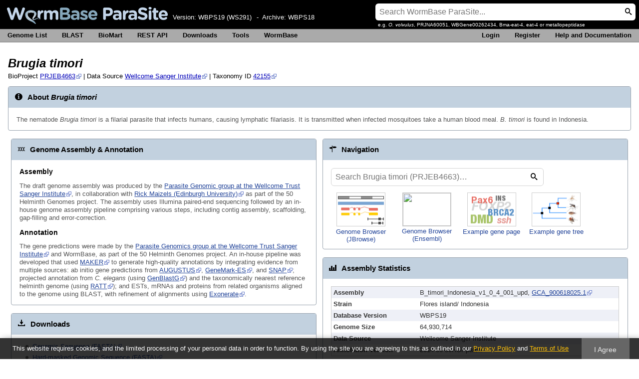

--- FILE ---
content_type: text/html; charset=utf-8
request_url: https://parasite.wormbase.org/Brugia_timori_prjeb4663/Info/Index/
body_size: 5496
content:
<!DOCTYPE html>
<html lang="en-gb">

<head>
  <title>Brugia timori - WormBase ParaSite</title>

<!--[if lte IE 7]><link rel="stylesheet" type="text/css" media="all" href="/minified/c00963b461aeb09224bf35902ff32f64.ie7.css"/><![endif]--><!--[if gt IE 7]><link rel="stylesheet" type="text/css" media="all" href="/minified/c00963b461aeb09224bf35902ff32f64.css"/><![endif]--><!--[if !IE]><!--><link rel="stylesheet" type="text/css" media="all" href="/minified/c00963b461aeb09224bf35902ff32f64.css"/><!--<![endif]--><!--[if lte IE 7]><link rel="stylesheet" type="text/css" media="all" href="/minified/c847a3c4a70a39cb8beae3667d6e5c08.ie7.css"/><![endif]--><!--[if gt IE 7]><link rel="stylesheet" type="text/css" media="all" href="/minified/c847a3c4a70a39cb8beae3667d6e5c08.css"/><![endif]--><!--[if !IE]><!--><link rel="stylesheet" type="text/css" media="all" href="/minified/c847a3c4a70a39cb8beae3667d6e5c08.css"/><!--<![endif]--><!--[if lte IE 7]><link rel="stylesheet" type="text/css" media="all" href="/minified/4f41d3be8c55775f093c751bbf397cdb.image.ie7.css"/><![endif]--><!--[if gt IE 7]><link rel="stylesheet" type="text/css" media="all" href="/minified/4f41d3be8c55775f093c751bbf397cdb.image.css"/><![endif]--><!--[if !IE]><!--><link rel="stylesheet" type="text/css" media="all" href="/minified/4f41d3be8c55775f093c751bbf397cdb.image.css"/><!--<![endif]-->
  <link rel="icon" href="/i/favicon.png" type="image/png" />
  <link type="application/opensearchdescription+xml" href="/opensearch.xml" title="WormBase ParaSite" rel="search" />
  <link title="WormBase ParaSite Blog &amp; Announcements" rel="alternate" href="https://wbparasite.wordpress.com/feed/" type="application/rss+xml" />

  <meta name="twitter:site" content="@WBParaSite" />
  <meta name="description" content="WormBase ParaSite is an open access resource providing genome sequences, genome browsers, semi-automatic annotation and comparative genomics analysis for nematode and platyhelminth parasites (helminths)." />
  <meta name="twitter:image" content="http://parasite.wormbase.org/apple-touch-icon.png" />
  <meta name="keywords" content="WormBase, WormBase ParaSite, parasitic worms, parasitic nematodes, platyhelminthes, platyhelminth, helminth, flatworms, parasitic flatworms, comparative genomics, parasite genomics, parasite biology, parasite genome sequences, genome, genome browser, variation, SNPs, EST, mRNA, rna-Seq, orthologs, paralogs, synteny, assembly, genes, transcripts, translations, proteins, worms, brugia, onchocerca, pristionchus, ascaris, trichinella, wolbachia, invertebrate" />
  <meta name="twitter:description" content="Browse helminth genomes at WormBase ParaSite" />
  <meta name="google-site-verification" content="11sSQcxg_gkbzE1Sdwn5XimeSC3lXZDbLUQBn3T_Opc" />
  <meta name="twitter:title" content="WormBase ParaSite" />
  <meta name="twitter:card" content="summary" />
<meta name="viewport" content="target-densitydpi=device-dpi, width=device-width, initial-scale=1.0, maximum-scale=2.0, user-scalable=yes" />
<script>var prefetch = [];</script>
<script defer type="text/javascript" src="/minified/dfee98fbf8a597438bc6084d2caa9a8f.js"></script>
<script defer type="text/javascript" src="/minified/9bc8bbac56861a943cac876be7c26403.js"></script>
<script defer type="text/javascript" src="/minified/be5884bcf7c7876348c80ab2418def92.js"></script>

</head>
<body class="mac no_tabs" data-pace="2" id="ensembl-webpage">

  <div id="min_width_container">
    <div id="min_width_holder">

     <!-- Announcement Banner -->    
        
    <!-- /Announcement Banner -->

      <div class="js_panel">
        <input type="hidden" class="panel_type" value="Masthead" />
        <div id="masthead">
          <div class="logo_holder"><a href="/"><img src="/i/parasite.png" alt="WormBase ParaSite Home" title="WormBase ParaSite Home" style="height:34px" /></a><span class="header-version">Version:&nbsp;<a href="/info/about/release-log.html">WBPS19 (WS291)</a></span><span class="header-version">-&nbsp;&nbsp;Archive:&nbsp;<a href="https://release-18.parasite.wormbase.org">WBPS18</a></span></div>
          <div class="mh print_hide">
            <div class="search_holder print_hide">
    <div id="searchPanel" class="js_panel">
      <input type="hidden" class="panel_type" value="SearchBox" />
      <form id="searchForm" action="/Brugia_timori_prjeb4663/Psychic">
        <div class="search print_hide">
            <label class="hidden" for="se_q">Search terms</label>
            <input id="se_q" class="query ui-autocomplete-input search-query" type="text" name="q" data-role="none" required placeholder="Search WormBase ParaSite..." />
            <input type="submit" value="1" />
        </div>
        <span style="font-size: 0.75em; margin-left: 5px">e.g. <em>O. volvulus</em>, PRJNA60051, WBGene00262434, Bma-eat-4, eat-4 or metallopeptidase</span>
      </form>
    </div>
  </div>
          </div>
        </div>
        <div id="masthead-menu">
          <div class="mh-tools print_hide">
            <div class="mh_tools_holder"><div class="tools-left"><ul class="tools"><li><a class="constant" href="/species.html">Genome List</a></li><li><a class="constant" href="/Brugia_timori_prjeb4663/Tools/Blast" title="Sequence Similarity Search">BLAST</a></li><li><a class="constant" href="/biomart/martview/" title="Data mining and export with BioMart">BioMart</a></li><li><a class="constant" href="/rest/" title="Programmatic access with REST API">REST API</a></li><li><a class="constant" href="/ftp.html">Downloads</a></li><li><a class="constant" href="/tools.html">Tools</a></li><li class="last"><a class="constant" href="http://www.wormbase.org">WormBase</a></li></ul></div><div class="tools-right"><ul class="tools-right"><li class="last"><a class="constant modal_link" href="/Multi/Account/Login">Login</a></li><li class="last"><a class="constant modal_link" href="/Multi/Account/Register">Register</a></li><li class="last"><a class="constant" href="/info/">Help and Documentation</a></li></ul></div></div>
          </div>
        </div>
        
      </div>
  

      <div id="main_holder">
      

      <div id="widemain">
          
          
          
    <div class="panel js_panel">
      <input type="hidden" class="panel_type" value="Content" />
      <div class="content">
    <div class="column-wrapper">  
        <div class="species-badge"><h1><em>Brugia timori</em> </h1><p class="taxon-id">BioProject <a href="http://www.ncbi.nlm.nih.gov/bioproject/PRJEB4663">PRJEB4663</a> | Data Source <a href="http://www.sanger.ac.uk">Wellcome Sanger Institute</a> | Taxonomy ID <a href="http://www.uniprot.org/taxonomy/42155" rel="external" class="constant">42155</a></p></div></div><div class="column-wrapper"><div class="round-box home-box"><h2 data-generic-icon="i">About <em>Brugia timori</em> </h2><a name="about"></a>
<p>The nematode <em>Brugia timori</em> is a filarial parasite that infects humans, causing lymphatic filariasis. It is transmitted when infected mosquitoes take a human blood meal. <em>B. timori</em> is found in Indonesia.</p>
</div></div><div class="column-wrapper"><div class="column-two"><div class="column-padding"><div class="round-box home-box"><h2 data-conceptual-icon="d">Genome Assembly & Annotation</h2><h3>Assembly</h3><p><a name="assembly"></a>

<p>The draft genome assembly was produced by the <a href="http://www.sanger.ac.uk/research/projects/parasitegenomics/">Parasite Genomic group at the Wellcome Trust Sanger Institute</a>, in collaboration with <a href="http://maizelsgroup.biology.ed.ac.uk/">Rick Maizels (Edinburgh University)</a> as part of the 50 Helminth Genomes project. The assembly uses Illumina paired-end sequencing followed by an in-house genome assembly pipeline comprising various steps, including contig assembly, scaffolding, gap-filling and error-correction.</p>
</p><h3>Annotation</h3><p><a name="annotation"></a>

<p>The gene predictions were made by the <a href="http://www.sanger.ac.uk/research/projects/parasitegenomics/">Parasite Genomics group at the Wellcome Trust Sanger Institute</a> and WormBase, as part of the 50 Helminth Genomes project. An in-house pipeline was developed that used <a href="http://europepmc.org/abstract/MED/22192575">MAKER</a> to generate high-quality annotations by integrating evidence from multiple sources: ab initio gene predictions from <a href="http://europepmc.org/abstract/MED/16845043">AUGUSTUS</a>, <a href="http://europepmc.org/abstract/MED/18757608">GeneMark-ES</a>, and <a href="http://europepmc.org/abstract/MED/15144565">SNAP</a>; projected annotation from <em>C. elegans</em> (using <a href="http://europepmc.org/abstract/MED/21653517">GenBlastG</a>) and the taxonomically nearest reference helminth genome (using <a href="http://europepmc.org/abstract/MED/21306991">RATT</a>); and ESTs, mRNAs and proteins from related organisms aligned to the genome using BLAST, with refinement of alignments using <a href="http://europepmc.org/abstract/MED/15713233">Exonerate</a>.</p>
</p></div><div class="round-box home-box"><h2 data-functional-icon="=">Downloads</h2><ul><li><a href="https://ftp.ebi.ac.uk/pub/databases/wormbase/parasite/releases/WBPS19/species/brugia_timori/PRJEB4663/brugia_timori.PRJEB4663.WBPS19.genomic.fa.gz">Genomic Sequence (FASTA)</a></li><li><a href="https://ftp.ebi.ac.uk/pub/databases/wormbase/parasite/releases/WBPS19/species/brugia_timori/PRJEB4663/brugia_timori.PRJEB4663.WBPS19.genomic_masked.fa.gz">Hard-masked Genomic Sequence (FASTA)</a></li><li><a href="https://ftp.ebi.ac.uk/pub/databases/wormbase/parasite/releases/WBPS19/species/brugia_timori/PRJEB4663/brugia_timori.PRJEB4663.WBPS19.genomic_softmasked.fa.gz">Soft-masked Genomic Sequence (FASTA)</a></li><li><a href="https://ftp.ebi.ac.uk/pub/databases/wormbase/parasite/releases/WBPS19/species/brugia_timori/PRJEB4663/brugia_timori.PRJEB4663.WBPS19.annotations.gff3.gz">Annotations (GFF3)</a></li><li><a href="https://ftp.ebi.ac.uk/pub/databases/wormbase/parasite/releases/WBPS19/species/brugia_timori/PRJEB4663/brugia_timori.PRJEB4663.WBPS19.protein.fa.gz">Proteins (FASTA)</a></li><li><a href="https://ftp.ebi.ac.uk/pub/databases/wormbase/parasite/releases/WBPS19/species/brugia_timori/PRJEB4663/brugia_timori.PRJEB4663.WBPS19.mRNA_transcripts.fa.gz">Full-length transcripts (FASTA)</a></li><li><a href="https://ftp.ebi.ac.uk/pub/databases/wormbase/parasite/releases/WBPS19/species/brugia_timori/PRJEB4663/brugia_timori.PRJEB4663.WBPS19.CDS_transcripts.fa.gz">CDS transcripts (FASTA)</a></li></ul></div><div class="round-box home-box"><h2 data-functional-icon="t">Tools</h2><ul><li><a href="/Brugia_timori_prjeb4663/Tools/Blast">Search for sequences in the genome and proteome using BLAST</a></li><li><a href="/biomart/martview">Work with lists of data using the WormBase ParaSite BioMart data-mining tool</a></li><li><a href="/rest">Programatically access WormBase ParaSite data using the REST API</a></li><li><a href="/Brugia_timori_prjeb4663/Tools/VEP">Predict the effects of variants using the Variant Effect Predictor</a></li></ul></div><div class="round-box home-box"><h2 data-functional-icon="j">Key Publications</h2><p><a name="publications"></a>

<ul class="pub-list"><li>International Helminth Genomes Consortium. <a href="http://europepmc.org/abstract/MED/30397333">Comparative genomics of the major parasitic worms.</a> <em>Nat Genet</em>, 2019;51(1):163-174</li></ul></p></div></div></div><div class="column-two"><div class="column-padding"><div class="round-box home-box"><h2 data-generic-icon="]">Navigation</h2><div id="SpeciesSearch" class="js_panel home-search-flex"><input type="hidden" class="panel_type" value="SearchBox" /><form action="/Brugia_timori_prjeb4663/Search/Results" method="GET"><div class="search" style="width: 420px; border: 1px solid lightgrey"><input type="hidden" name="site" value="ensemblthis" /><input type="hidden" name="filter_species" value="Brugia_timori_prjeb4663" /><input type="text" id="q" name="q" class="query" style="width: 378px" required placeholder="Search Brugia timori (PRJEB4663)&hellip;" /><input type="submit" value="1"/></div></form></div><div class="species-nav-icons"><div class="species-nav-icon"><a class="nodeco _ht" href="/jbrowse/browser/brugia_timori_prjeb4663?loc=BTMF_scaffold0000001:2457..34400" title="Go to JBrowse"><img src="/i/96/region.png" class="bordered" /><br /><span>Genome Browser (JBrowse)</span></a></div><div class="species-nav-icon"><a class="nodeco _ht" href="/Brugia_timori_prjeb4663/Location/View?r=BTMF_scaffold0000001:2457-34400" title="Go to BTMF_scaffold0000001:2457-34400"><img src="/i/gallery/location_view.png" class="bordered" /><br /><span>Genome Browser (Ensembl)</span></a></div><div class="species-nav-icon"><a class="nodeco _ht" href="/Brugia_timori_prjeb4663/Gene/Summary?g=BTMF_0000738101" title="Go to gene BTMF_0000738101"><img src="/i/96/gene.png" class="bordered" /><br /><span>Example gene page</span></a></div><div class="species-nav-icon"><a class="nodeco _ht" href="/Brugia_timori_prjeb4663/Gene/Compara_Tree?g=BTMF_0000738101" title="Go to gene tree for BTMF_0000738101"><img src="/i/96/compara.png" class="bordered" /><span>Example gene tree</span></a></div></div></div><div class="round-box home-box">
    <div class="js_panel">
      <h2 data-functional-icon="z">Assembly Statistics</h2>
      
    <table class="autocenter ss" style="width: 100%" cellpadding="0" cellspacing="0">
      
      <tbody><tr class="bg3"><td style="width:30%;text-align:left"><span style="font-weight: bold">Assembly</span></td><td style="width:70%;text-align:left">B_timori_Indonesia_v1_0_4_001_upd, <a href="http://www.ebi.ac.uk/ena/data/view/GCA_900618025.1">GCA_900618025.1</a></td></tr><tr class="bg1"><td style="width:30%;text-align:left"><span style="font-weight: bold">Strain</span></td><td style="text-align:left;width:70%">Flores island/ Indonesia</td></tr><tr class="bg3"><td style="text-align:left;width:30%"><span style="font-weight: bold">Database Version</span></td><td style="width:70%;text-align:left">WBPS19</td></tr><tr class="bg1"><td style="width:30%;text-align:left"><span style="font-weight: bold">Genome Size</span></td><td style="width:70%;text-align:left">64,930,714</td></tr><tr class="bg3"><td style="width:30%;text-align:left"><span style="font-weight: bold">Data Source</span></td><td style="width:70%;text-align:left">Wellcome Sanger Institute</td></tr><tr class="bg1"><td style="width:30%;text-align:left"><span style="font-weight: bold">Annotation Version</span></td><td style="text-align:left;width:70%">2014-06-50HGPpatch</td></tr></tbody>
    </table>
    
  <h3>Gene counts</h3>
    <table class="autocenter ss" style="width: 100%" cellpadding="0" cellspacing="0">
      
      <tbody><tr class="bg3"><td style="text-align:left;width:30%"><span style="font-weight: bold">Coding genes</span></td><td style="width:70%;text-align:left">16,203</td></tr><tr class="bg1"><td style="text-align:left;width:30%"><span style="font-weight: bold">Gene transcripts</span></td><td style="text-align:left;width:70%">16,203</td></tr></tbody>
    </table>
    
  
      <input type="hidden" class="panel_type" value="AssemblyStats" />
      <input type="hidden" id="assembly_file" value="/Multi/Ajax/assembly_stats?species=Brugia_timori_prjeb4663" />
      <input type="hidden" id="production_name" value="Brugia_timori_prjeb4663" />
      <div id="assembly_stats"></div>
      <p style="font-size: 10pt"><a href="/info/Browsing/assembly_quality.html">Learn more about this widget in our help section</a></p>
      <p style="font-size: 8pt">This widget has been derived from the <a href="https://github.com/rjchallis/assembly-stats">assembly-stats code</a> developed by the Lepbase project at the University of Edinburgh</p>
    </div>
  </div></div></div></div></div><p class="invisible">.</p>
    </div>
  
      </div>
  
        <div id="wide-footer">
          <div class="column-wrapper">
  <div class="copyright">
    Release 19 - March 2024
    <ul>
      <li><a href="https://www.ebi.ac.uk" target="_blank"><img src="/img/ebi_logo.png" title="European Molecular Biology Laboratory - European Bioinformatics Institute" /></a></li>
      <li><a href="https://www.gla.ac.uk" target="_blank"><img src="/img/gla_logo.png" title="University of Glasgow" /></a></li>
      <li><a href="https://www.ensembl.org" target="_blank"><img src="/img/empowered.png" title="Powered by Ensembl" /></a></li>
      <li><a href="https://www.ukri.org/councils/mrc" target="_blank"><img src="/img/mrc_logo.png" title="Medical Research Council" /></a></li>
      <li><a href="https://globalbiodata.org/scientific-activities/global-core-biodata-resources" target="_blank"><img src="/img/biodata_logo.png" title="Global Core Biodata Resources" /></a></li>
    </ul>
    WormBase ParaSite is funded by the <a href="https://www.ukri.org/councils/mrc/">UK Medical Research Council (MRC)</a> under grant number MR/S000453/1.
  </div>
  
   <div class="footerlinks twocol-right right">
     <h3>
       Information
     </h3>
     <ul>
       <li><a href="/info/">Help and Documentation</a></li>
       <li><a href="/info/about/datausage.html">Citing WormBase ParaSite</a></li>
       <li><a href="/info/about/">About&nbsp;WormBase ParaSite</a></li>
       <li><a href="/info/about/datausage.html">Data Usage</a></li>
       <li><a href="/Help/Contact" class="popup">Contact&nbsp;Us</a></li>
       <li><a href="/legal">Disclaimer</a></li>
     </ul>
   </div>
         
            <p class="invisible">.</p>
          </div>
        </div>
  
      </div>
    </div>
  </div>
  <form id="core_params" action="#" style="display:none">
    <fieldset><input type="hidden" name="db" value="core" /></fieldset>
  </form>
  <input type="hidden" id="species_path" name="species_path" value="/Brugia_timori_prjeb4663" />
  <input type="hidden" id="gdpr_version" name="gdpr_version" value="2.0.0" />
  <input type="hidden" id="gdpr_policy_url" name="gdpr_policy_url" value="https://www.ebi.ac.uk/data-protection/privacy-notice/wbparasite-website-browsing" />
  <input type="hidden" id="gdpr_terms_url" name="gdpr_terms_url" value="https://www.ebi.ac.uk/about/terms-of-use" />
  <input type="hidden" id="gdpr_cookie_name" name="gdpr_cookie_name" value="wbps-policy" />
  <input type="hidden" id="species_common_name" name="species_common_name" value="Brugia timori (PRJEB4663)" />
  <input type="hidden" id="ensembl_image_root" name="ensembl_image_root" value="/i/" />
  <input type="hidden" id="max_region_length" name="max_region_length" value="500050" />
  <input type="hidden" id="ensembl_species_image" name="ensembl_species_image" value="/i/species/default.png" />
    
  <div id="modal_bg"></div>
  <div id="modal_panel" class="js_panel">
    <input type="hidden" class="panel_type" value="ModalContainer" />
    <div class="modal_title">
      <ul class="tabs">
        <li><a class="modal_user_data" href="/Brugia_timori_prjeb4663/UserData/ManageData?time=1769012558">Personal Data</a></li>
      </ul>
      <div class="modal_caption"></div>
      <div class="modal_close"></div>
    </div>
    <div id="modal_user_data" class="modal_content js_panel fixed_width" style="display:none"></div>
    <div id="modal_default" class="modal_content js_panel fixed_width" style="display:none"></div>
    <div class="modal_overlay"><img class="overlay_close" title="Cancel" alt="close" src="/i/close.png" /><div class="overlay_content"></div></div>
    <div class="modal_overlay_bg"></div>
  </div>
  
    
    
  
</body>
</html>


--- FILE ---
content_type: application/javascript
request_url: https://parasite.wormbase.org/minified/be5884bcf7c7876348c80ab2418def92.js
body_size: 213979
content:
var $jscomp=$jscomp||{};$jscomp.scope={};$jscomp.arrayIteratorImpl=function(W){var pa=0;return function(){return pa<W.length?{done:!1,value:W[pa++]}:{done:!0}}};$jscomp.arrayIterator=function(W){return{next:$jscomp.arrayIteratorImpl(W)}};$jscomp.ASSUME_ES5=!1;$jscomp.ASSUME_NO_NATIVE_MAP=!1;$jscomp.ASSUME_NO_NATIVE_SET=!1;$jscomp.SIMPLE_FROUND_POLYFILL=!1;$jscomp.ISOLATE_POLYFILLS=!1;$jscomp.FORCE_POLYFILL_PROMISE=!1;$jscomp.FORCE_POLYFILL_PROMISE_WHEN_NO_UNHANDLED_REJECTION=!1;$jscomp.defineProperty=$jscomp.ASSUME_ES5||"function"==typeof Object.defineProperties?Object.defineProperty:function(W,pa,la){if(W==Array.prototype||W==Object.prototype)return W;W[pa]=la.value;return W};$jscomp.getGlobal=function(W){W=["object"==typeof globalThis&&globalThis,W,"object"==typeof window&&window,"object"==typeof self&&self,"object"==typeof global&&global];for(var pa=0;pa<W.length;++pa){var la=W[pa];if(la&&la.Math==Math)return la}throw Error("Cannot find global object");};$jscomp.global=$jscomp.getGlobal(this);$jscomp.IS_SYMBOL_NATIVE="function"===typeof Symbol&&"symbol"===typeof Symbol("x");$jscomp.TRUST_ES6_POLYFILLS=!$jscomp.ISOLATE_POLYFILLS||$jscomp.IS_SYMBOL_NATIVE;$jscomp.polyfills={};$jscomp.propertyToPolyfillSymbol={};$jscomp.POLYFILL_PREFIX="$jscp$";var $jscomp$lookupPolyfilledValue=function(W,pa){var la=$jscomp.propertyToPolyfillSymbol[pa];if(null==la)return W[pa];la=W[la];return void 0!==la?la:W[pa]};$jscomp.polyfill=function(W,pa,la,ca){pa&&($jscomp.ISOLATE_POLYFILLS?$jscomp.polyfillIsolated(W,pa,la,ca):$jscomp.polyfillUnisolated(W,pa,la,ca))};$jscomp.polyfillUnisolated=function(W,pa,la,ca){la=$jscomp.global;W=W.split(".");for(ca=0;ca<W.length-1;ca++){var Aa=W[ca];if(!(Aa in la))return;la=la[Aa]}W=W[W.length-1];ca=la[W];pa=pa(ca);pa!=ca&&null!=pa&&$jscomp.defineProperty(la,W,{configurable:!0,writable:!0,value:pa})};$jscomp.polyfillIsolated=function(W,pa,la,ca){var Aa=W.split(".");W=1===Aa.length;ca=Aa[0];ca=!W&&ca in $jscomp.polyfills?$jscomp.polyfills:$jscomp.global;for(var Ua=0;Ua<Aa.length-1;Ua++){var Ab=Aa[Ua];if(!(Ab in ca))return;ca=ca[Ab]}Aa=Aa[Aa.length-1];la=$jscomp.IS_SYMBOL_NATIVE&&"es6"===la?ca[Aa]:null;pa=pa(la);null!=pa&&(W?$jscomp.defineProperty($jscomp.polyfills,Aa,{configurable:!0,writable:!0,value:pa}):pa!==la&&(void 0===$jscomp.propertyToPolyfillSymbol[Aa]&&(la=1E9*Math.random()>>>0,$jscomp.propertyToPolyfillSymbol[Aa]=$jscomp.IS_SYMBOL_NATIVE?$jscomp.global.Symbol(Aa):$jscomp.POLYFILL_PREFIX+la+"$"+Aa),$jscomp.defineProperty(ca,$jscomp.propertyToPolyfillSymbol[Aa],{configurable:!0,writable:!0,value:pa})))};$jscomp.initSymbol=function(){};$jscomp.polyfill("Symbol",function(W){if(W)return W;var pa=function(Ua,Ab){this.$jscomp$symbol$id_=Ua;$jscomp.defineProperty(this,"description",{configurable:!0,writable:!0,value:Ab})};pa.prototype.toString=function(){return this.$jscomp$symbol$id_};var la="jscomp_symbol_"+(1E9*Math.random()>>>0)+"_",ca=0,Aa=function(Ua){if(this instanceof Aa)throw new TypeError("Symbol is not a constructor");return new pa(la+(Ua||"")+"_"+ca++,Ua)};return Aa},"es6","es3");$jscomp.polyfill("Symbol.iterator",function(W){if(W)return W;W=Symbol("Symbol.iterator");for(var pa="Array Int8Array Uint8Array Uint8ClampedArray Int16Array Uint16Array Int32Array Uint32Array Float32Array Float64Array".split(" "),la=0;la<pa.length;la++){var ca=$jscomp.global[pa[la]];"function"===typeof ca&&"function"!=typeof ca.prototype[W]&&$jscomp.defineProperty(ca.prototype,W,{configurable:!0,writable:!0,value:function(){return $jscomp.iteratorPrototype($jscomp.arrayIteratorImpl(this))}})}return W},"es6","es3");$jscomp.iteratorPrototype=function(W){W={next:W};W[Symbol.iterator]=function(){return this};return W};$jscomp.iteratorFromArray=function(W,pa){W instanceof String&&(W+="");var la=0,ca=!1,Aa={next:function(){if(!ca&&la<W.length){var Ua=la++;return{value:pa(Ua,W[Ua]),done:!1}}ca=!0;return{done:!0,value:void 0}}};Aa[Symbol.iterator]=function(){return Aa};return Aa};$jscomp.polyfill("Array.prototype.keys",function(W){return W?W:function(){return $jscomp.iteratorFromArray(this,function(pa){return pa})}},"es6","es3");$jscomp.polyfill("Array.prototype.fill",function(W){return W?W:function(pa,la,ca){var Aa=this.length||0;0>la&&(la=Math.max(0,Aa+la));if(null==ca||ca>Aa)ca=Aa;ca=Number(ca);0>ca&&(ca=Math.max(0,Aa+ca));for(la=Number(la||0);la<ca;la++)this[la]=pa;return this}},"es6","es3");$jscomp.typedArrayFill=function(W){return W?W:Array.prototype.fill};$jscomp.polyfill("Int8Array.prototype.fill",$jscomp.typedArrayFill,"es6","es5");$jscomp.polyfill("Uint8Array.prototype.fill",$jscomp.typedArrayFill,"es6","es5");$jscomp.polyfill("Uint8ClampedArray.prototype.fill",$jscomp.typedArrayFill,"es6","es5");$jscomp.polyfill("Int16Array.prototype.fill",$jscomp.typedArrayFill,"es6","es5");$jscomp.polyfill("Uint16Array.prototype.fill",$jscomp.typedArrayFill,"es6","es5");$jscomp.polyfill("Int32Array.prototype.fill",$jscomp.typedArrayFill,"es6","es5");$jscomp.polyfill("Uint32Array.prototype.fill",$jscomp.typedArrayFill,"es6","es5");$jscomp.polyfill("Float32Array.prototype.fill",$jscomp.typedArrayFill,"es6","es5");$jscomp.polyfill("Float64Array.prototype.fill",$jscomp.typedArrayFill,"es6","es5");(function(W,pa,la,ca){function Aa(La,ja,S){La.root().apply(function(aa){"all"===ja&&aa.data().name&&S[aa.data().name].has_strain&&!aa.is_collapsed()&&(console.log(aa.data().name," collapsed"),aa.toggle());La.root().data().name&&S[La.root().data().name].expand_strains&&aa.is_collapsed()&&(console.log(La.root().data().name," expanded"),aa.toggle())})}!function(){function La(a,b){return a<b?-1:a>b?1:a>=b?0:NaN}function ja(a){return null===a?NaN:+a}function S(a){return!isNaN(a)}function aa(a){return{left:function(b,c,d,f){3>arguments.length&&(d=0);4>arguments.length&&(f=b.length);for(;d<f;){var e=d+f>>>1;0>a(b[e],c)?d=e+1:f=e}return d},right:function(b,c,d,f){3>arguments.length&&(d=0);4>arguments.length&&(f=b.length);for(;d<f;){var e=d+f>>>1;0<a(b[e],c)?f=e:d=e+1}return d}}}function V(a){return a.length}function N(a,b){for(var c in b)Object.defineProperty(a.prototype,c,{value:b[c],enumerable:!1})}function B(){this._=Object.create(null)}function w(a){return"__proto__"===(a+="")||"\x00"===a[0]?"\x00"+a:a}function x(a){return"\x00"===(a+="")[0]?a.slice(1):a}function A(a){return w(a)in this._}function H(a){return(a=w(a))in this._&&delete this._[a]}function G(){var a=[],b;for(b in this._)a.push(x(b));return a}function U(){var a=0,b;for(b in this._)++a;return a}function M(){for(var a in this._)return!1;return!0}function ba(){this._=Object.create(null)}function X(a,b,c){return function(){var d=c.apply(b,arguments);return d===b?a:d}}function O(a,b){if(b in a)return b;b=b.charAt(0).toUpperCase()+b.slice(1);for(var c=0,d=ve.length;c<d;++c){var f=ve[c]+b;if(f in a)return f}}function da(){}function Q(){}function F(a){function b(){for(var f=c,e=-1,h=f.length,g;++e<h;)(g=f[e].on)&&g.apply(this,arguments);return a}var c=[],d=new B;b.on=function(f,e){var h=d.get(f),g;if(2>arguments.length)return h&&h.on;h&&(h.on=null,c=c.slice(0,g=c.indexOf(h)).concat(c.slice(g+1)),d.remove(f));e&&c.push(d.set(f,{on:e}));return a};return b}function P(){q.event.preventDefault()}function ea(){for(var a=q.event,b;b=a.sourceEvent;)a=b;return a}function va(a){for(var b=new Q,c=0,d=arguments.length;++c<d;)b[arguments[c]]=F(b);b.of=function(f,e){return function(h){try{var g=h.sourceEvent=q.event;h.target=a;q.event=h;b[h.type].apply(f,e)}finally{q.event=g}}};return b}function Z(a){qc(a,ya);return a}function sa(a){return"function"===typeof a?a:function(){return ld(a,this)}}function Ga(a){return"function"===typeof a?a:function(){return md(a,this)}}function fa(a,b){function c(){this.removeAttribute(a)}function d(){this.removeAttributeNS(a.space,a.local)}function f(){this.setAttribute(a,b)}function e(){this.setAttributeNS(a.space,a.local,b)}function h(){var k=b.apply(this,arguments);null==k?this.removeAttribute(a):this.setAttribute(a,k)}function g(){var k=b.apply(this,arguments);null==k?this.removeAttributeNS(a.space,a.local):this.setAttributeNS(a.space,a.local,k)}a=q.ns.qualify(a);return null==b?a.local?d:c:"function"===typeof b?a.local?g:h:a.local?e:f}function za(a){return new RegExp("(?:^|\\s+)"+q.requote(a)+"(?:\\s+|$)","g")}function ta(a,b){function c(){for(var e=-1;++e<f;)a[e](this,b)}function d(){for(var e=-1,h=b.apply(this,arguments);++e<f;)a[e](this,h)}a=(a+"").trim().split(/^|\s+/).map(Ha);var f=a.length;return"function"===typeof b?d:c}function Ha(a){var b=za(a);return function(c,d){if(f=c.classList)return d?f.add(a):f.remove(a);var f=c.getAttribute("class")||"";d?(b.lastIndex=0,b.test(f)||c.setAttribute("class",(f+" "+a).trim().replace(/\s+/g," "))):c.setAttribute("class",f.replace(b," ").trim().replace(/\s+/g," "))}}function wa(a,b,c){function d(){this.style.removeProperty(a)}
function f(){this.style.setProperty(a,b,c)}function e(){var h=b.apply(this,arguments);null==h?this.style.removeProperty(a):this.style.setProperty(a,h,c)}return null==b?d:"function"===typeof b?e:f}function Ja(a,b){function c(){delete this[a]}function d(){this[a]=b}function f(){var e=b.apply(this,arguments);null==e?delete this[a]:this[a]=e}return null==b?c:"function"===typeof b?f:d}function ac(a){return"function"===typeof a?a:(a=q.ns.qualify(a)).local?function(){return this.ownerDocument.createElementNS(a.space,a.local)}:function(){return this.ownerDocument.createElementNS(this.namespaceURI,a)}}function we(a){return function(){return xe(this,a)}}function Tg(a){arguments.length||(a=La);return function(b,c){return b&&c?a(b.__data__,c.__data__):!b-!c}}function jb(a,b){for(var c=0,d=a.length;c<d;c++)for(var f=a[c],e=0,h=f.length,g;e<h;e++)(g=f[e])&&b(g,e,c);return a}function ye(a){qc(a,kb);return a}function Ug(a){var b,c;return function(d,f,e){d=a[e].update;var h=d.length;e!=c&&(c=e,b=0);for(f>=b&&(b=f+1);!(f=d[b])&&++b<h;);return f}}function rc(){var a=this.__transition__;a&&++a.active}function ze(a,b,c){function d(){var m=this[h];m&&(this.removeEventListener(a,m,m.$),delete this[h])}function f(){var m=k(b,sb(arguments));d.call(this);this.addEventListener(a,this[h]=m,m.$=c);m._=b}function e(){var m=new RegExp("^__on([^.]+)"+q.requote(a)+"$"),n,p;for(p in this)if(n=p.match(m)){var u=this[p];this.removeEventListener(n[1],u,u.$);delete this[p]}}var h="__on"+a,g=a.indexOf("."),k=Ae;0<g&&(a=a.slice(0,g));var l=nd.get(a);l&&(a=l,k=Vg);return g?b?f:d:b?da:e}function Ae(a,b){return function(c){var d=q.event;q.event=c;b[0]=this.__data__;try{a.apply(this,b)}finally{q.event=d}}}function Vg(a,b){var c=Ae(a,b);return function(d){var f=d.relatedTarget;f&&(f===this||f.compareDocumentPosition(this)&8)||c.call(this,d)}}function sc(){var a=".dragsuppress-"+ ++Wg,b="click"+a,c=q.select(Ra).on("touchmove"+a,P).on("dragstart"+a,P).on("selectstart"+a,P);if(bc){var d=lb.style,f=d[bc];d[bc]="none"}return function(e){c.on(a,null);bc&&(d[bc]=f);if(e){var h=function(){c.on(b,null)};c.on(b,function(){P();h()},!0);setTimeout(h,0)}}}function od(a,b){b.changedTouches&&(b=b.changedTouches[0]);var c=a.ownerSVGElement||a;if(c.createSVGPoint){var d=c.createSVGPoint();if(0>pd&&(Ra.scrollX||Ra.scrollY)){c=q.select("body").append("svg").style({position:"absolute",top:0,left:0,margin:0,padding:0,border:"none"},"important");var f=c[0][0].getScreenCTM();pd=!(f.f||f.e);c.remove()}pd?(d.x=b.pageX,d.y=b.pageY):(d.x=b.clientX,d.y=b.clientY);d=d.matrixTransform(a.getScreenCTM().inverse());return[d.x,d.y]}c=a.getBoundingClientRect();return[b.clientX-c.left-a.clientLeft,b.clientY-c.top-a.clientTop]}function Xg(){return q.event.changedTouches[0].identifier}function Yg(){return q.event.target}function Zg(){return Ra}function qd(a,b,c){return(b[0]-a[0])*(c[1]-a[1])-(b[1]-a[1])*(c[0]-a[0])}function Be(a){return 1<a?0:-1>a?na:Math.acos(a)}function Ob(a){return 1<a?Oa:-1>a?-Oa:Math.asin(a)}function Ce(a){return((a=Math.exp(a))+1/a)/2}function De(a){return(a=Math.sin(a/2))*a}function Bb(){}function gb(a,b,c){return this instanceof gb?void(this.h=+a,this.s=+b,this.l=+c):2>arguments.length?a instanceof gb?new gb(a.h,a.s,a.l):Ee(""+a,Fe,gb):new gb(a,b,c)}function rd(a,b,c){function d(h){360<h?h-=360:0>h&&(h+=360);return 60>h?e+(f-e)*h/60:180>h?f:240>h?e+(f-e)*(240-h)/60:e}a=isNaN(a)?0:0>(a%=360)?a+360:a;b=isNaN(b)?0:0>b?0:1<b?1:b;c=0>c?0:1<c?1:c;var f=.5>=c?c*(1+b):c+b-c*b;var e=2*c-f;return new Sa(Math.round(255*d(a+120)),Math.round(255*d(a)),Math.round(255*d(a-120)))}function $a(a,b,c){return this instanceof $a?void(this.h=+a,this.c=+b,this.l=+c):2>arguments.length?a instanceof $a?new $a(a.h,a.c,a.l):a instanceof ab?Ge(a.l,a.a,a.b):Ge((a=He((a=q.rgb(a)).r,a.g,a.b)).l,a.a,a.b):new $a(a,b,c)}function sd(a,b,c){isNaN(a)&&(a=0);isNaN(b)&&(b=0);return new ab(c,Math.cos(a*=ma)*b,Math.sin(a)*b)}function ab(a,b,c){return this instanceof ab?void(this.l=+a,this.a=+b,this.b=+c):2>arguments.length?a instanceof ab?new ab(a.l,a.a,a.b):a instanceof $a?sd(a.h,a.c,a.l):He((a=Sa(a)).r,a.g,a.b):new ab(a,b,c)}function Ie(a,b,c){a=(a+16)/116;c=a-c/200;b=td(a+b/500)*Je;a=td(a)*Ke;c=td(c)*Le;return new Sa(ud(3.2404542*b-1.5371385*a-.4985314*c),ud(-.969266*b+1.8760108*a+.041556*c),ud(.0556434*b-.2040259*a+1.0572252*c))}function Ge(a,b,c){return 0<a?new $a(Math.atan2(c,b)*Fa,Math.sqrt(b*b+c*c),a):new $a(NaN,NaN,a)}function td(a){return.206893034<a?a*a*a:(a-4/29)/7.787037}function vd(a){return.008856<a?Math.pow(a,1/3):7.787037*a+4/29}function ud(a){return Math.round(255*(.00304>=a?12.92*a:1.055*Math.pow(a,1/2.4)-.055))}function Sa(a,b,c){return this instanceof Sa?void(this.r=~~a,this.g=~~b,this.b=~~c):2>arguments.length?a instanceof Sa?new Sa(a.r,a.g,a.b):Ee(""+a,Sa,rd):new Sa(a,b,c)}function tc(a){return new Sa(a>>16,a>>8&255,a&255)+""}function Pb(a){return 16>a?"0"+Math.max(0,a).toString(16):Math.min(255,a).toString(16)}function Ee(a,b,c){var d=0,f=0,e=0,h;if(h=/([a-z]+)\((.*)\)/i.exec(a)){var g=h[2].split(",");switch(h[1]){case"hsl":return c(parseFloat(g[0]),parseFloat(g[1])/100,parseFloat(g[2])/100);case"rgb":return b(wd(g[0]),wd(g[1]),wd(g[2]))}}if(c=uc.get(a))return b(c.r,c.g,c.b);null==a||"#"!==a.charAt(0)||isNaN(c=parseInt(a.slice(1),16))||(4===a.length?(d=(c&3840)>>4,d|=d>>4,f=c&240,f|=f>>4,e=c&15,e|=e<<4):7===a.length&&(d=(c&16711680)>>16,f=(c&65280)>>8,e=c&255));return b(d,f,e)}function Fe(a,b,c){var d=Math.min(a/=255,b/=255,c/=255),f=Math.max(a,b,c),e=f-d,h=(f+d)/2;e?(d=.5>h?e/(f+d):e/(2-f-d),a=60*(a==f?(b-c)/e+(b<c?6:0):b==f?(c-a)/e+2:(a-b)/
e+4)):(a=NaN,d=0<h&&1>h?0:a);return new gb(a,d,h)}function He(a,b,c){a=xd(a);b=xd(b);c=xd(c);var d=vd((.4124564*a+.3575761*b+.1804375*c)/Je),f=vd((.2126729*a+.7151522*b+.072175*c)/Ke);a=vd((.0193339*a+.119192*b+.9503041*c)/Le);return ab(116*f-16,500*(d-f),200*(f-a))}function xd(a){return.04045>=(a/=255)?a/12.92:Math.pow((a+.055)/1.055,2.4)}function wd(a){var b=parseFloat(a);return"%"===a.charAt(a.length-1)?Math.round(2.55*b):b}function Da(a){return"function"===typeof a?a:function(){return a}}function Na(a){return a}
function yd(a){return function(b,c,d){2===arguments.length&&"function"===typeof c&&(d=c,c=null);return vc(b,c,a,d)}}function vc(a,b,c,d){function f(){var m=k.status,n;if(n=!m)n=(n=k.responseType)&&"text"!==n?k.response:k.responseText;if(n||200<=m&&300>m||304===m){try{var p=c.call(e,k)}catch(u){h.error.call(e,u);return}h.load.call(e,p)}else h.error.call(e,k)}var e={},h=q.dispatch("beforesend","progress","load","error"),g={},k=new XMLHttpRequest,l=null;!Ra.XDomainRequest||"withCredentials"in k||!/^(http(s)?:)?\/\//.test(a)||(k=new XDomainRequest);"onload"in k?k.onload=k.onerror=f:k.onreadystatechange=function(){3<k.readyState&&f()};k.onprogress=function(m){var n=q.event;q.event=m;try{h.progress.call(e,k)}finally{q.event=n}};e.header=function(m,n){m=(m+"").toLowerCase();if(2>arguments.length)return g[m];null==n?delete g[m]:g[m]=n+"";return e};e.mimeType=function(m){if(!arguments.length)return b;b=null==m?null:m+"";return e};e.responseType=function(m){if(!arguments.length)return l;l=m;return e};e.response=function(m){c=m;return e};["get","post"].forEach(function(m){e[m]=function(){return e.send.apply(e,[m].concat(sb(arguments)))}});e.send=function(m,n,p){2===arguments.length&&"function"===typeof n&&(p=n,n=null);k.open(m,a,!0);null==b||"accept"in g||(g.accept=b+",*/*");if(k.setRequestHeader)for(var u in g)k.setRequestHeader(u,g[u]);null!=b&&k.overrideMimeType&&k.overrideMimeType(b);null!=l&&(k.responseType=l);if(null!=p)e.on("error",p).on("load",function(r){p(null,r)});h.beforesend.call(e,k);k.send(null==n?null:n);return e};e.abort=function(){k.abort();return e};q.rebind(e,h,"on");return null==d?e:e.get($g(d))}function $g(a){return 1===a.length?function(b,c){a(null==b?c:null)}:a}function zd(){var a=Me();a=Ne()-a;24<a?(isFinite(a)&&(clearTimeout(wc),wc=setTimeout(zd,a)),xc=0):(xc=1,Oe(zd))}function Me(){var a=Date.now();for(mb=yc;mb;)a>=mb.t&&(mb.f=mb.c(a-mb.t)),mb=mb.n;return a}function Ne(){for(var a,b=yc,c=Infinity;b;)b.f?b=a?a.n=b.n:yc=b.n:(b.t<c&&(c=b.t),b=(a=b).n);zc=a;return c}function Ad(a,b){return b-
(a?Math.ceil(Math.log(a)/Math.LN10):1)}function ah(a){var b=a.decimal,c=a.thousands,d=a.grouping,f=a.currency,e=d&&c?function(h,g){for(var k=h.length,l=[],m=0,n=d[0],p=0;0<k&&0<n;){p+n+1>g&&(n=Math.max(1,g-p));l.push(h.substring(k-=n,k+n));if((p+=n+1)>g)break;n=d[m=(m+1)%d.length]}return l.reverse().join(c)}:Na;return function(h){h=Pe.exec(h);var g=h[1]||" ",k=h[2]||">",l=h[3]||"-",m=h[4]||"",n=h[5],p=+h[6],u=h[7],r=h[8],v=h[9],z=1,D="",I="",C=!1,K=!0;r&&(r=+r.substring(1));if(n||"0"===g&&"="===k)n=g="0",k="=";switch(v){case"n":u=!0;v="g";break;case"%":z=100;I="%";v="f";break;case"p":z=100;I="%";v="r";break;case"b":case"o":case"x":case"X":"#"===m&&(D="0"+v.toLowerCase());case"c":K=!1;case"d":C=!0;r=0;break;case"s":z=-1,v="r"}"$"===m&&(D=f[0],I=f[1]);"r"!=v||r||(v="g");if(null!=r)if("g"==v)r=Math.max(1,Math.min(21,r));else if("e"==v||"f"==v)r=Math.max(0,Math.min(20,r));v=bh.get(v)||ch;var T=n&&u;return function(t){var y=I;if(C&&t%1)return"";var J=0>t||0===t&&0>1/t?(t=-t,"-"):"-"===l?"":l;0>z?(y=q.formatPrefix(t,r),t=y.scale(t),y=y.symbol+I):t*=z;t=v(t,r);var E=t.lastIndexOf(".");if(0>E)if(E=K?t.lastIndexOf("e"):-1,0>E){var L=t;t=""}else L=t.substring(0,E),t=t.substring(E);else L=t.substring(0,E),t=b+t.substring(E+1);!n&&u&&(L=e(L,Infinity));E=D.length+L.length+t.length+(T?0:J.length);var R=E<p?Array(E=p-E+1).join(g):"";T&&(L=e(R+L,R.length?p-t.length:Infinity));J+=D;t=L+t;return("<"===k?J+t+R:">"===k?R+J+t:"^"===k?R.substring(0,E>>=1)+J+t+R.substring(E):J+(T?t:R+t))+y}}}function ch(a){return a+
""}function nb(){this._=new Date(1<arguments.length?Date.UTC.apply(this,arguments):arguments[0])}function Cb(a,b,c){function d(k){var l=a(k),m=e(l,1);return k-l<m-k?l:m}function f(k){b(k=a(new Pa(k-1)),1);return k}function e(k,l){b(k=new Pa(+k),l);return k}function h(k,l,m){k=f(k);var n=[];if(1<m)for(;k<l;)c(k)%m||n.push(new Date(+k)),b(k,1);else for(;k<l;)n.push(new Date(+k)),b(k,1);return n}a.floor=a;a.round=d;a.ceil=f;a.offset=e;a.range=h;var g=a.utc=Ac(a);g.floor=g;g.round=Ac(d);g.ceil=Ac(f);g.offset=Ac(e);g.range=function(k,l,m){try{Pa=nb;var n=new nb;n._=k;return h(n,l,m)}finally{Pa=Date}};return a}function Ac(a){return function(b,c){try{Pa=nb;var d=new nb;d._=b;return a(d,c)._}finally{Pa=Date}}}function dh(a){function b(t){function y(E){for(var L=[],R=-1,Y=0,ia,ka;++R<J;)if(37===t.charCodeAt(R)){L.push(t.slice(Y,R));null!=(ia=Qe[Y=t.charAt(++R)])&&(Y=t.charAt(++R));if(ka=K[Y])Y=ka(E,null==ia?"e"===Y?" ":"0":ia);L.push(Y);Y=R+1}L.push(t.slice(Y,R));return L.join("")}var J=t.length;y.parse=function(E){var L={y:1900,m:0,d:1,H:0,M:0,S:0,L:0,Z:null};if(c(L,t,E,0)!=E.length)return null;"p"in L&&(L.H=L.H%12+12*L.p);E=null!=L.Z&&Pa!==nb;var R=new(E?nb:Pa);"j"in L?R.setFullYear(L.y,0,L.j):"w"in L&&("W"in L||"U"in L)?(R.setFullYear(L.y,0,1),R.setFullYear(L.y,0,"W"in L?(L.w+6)%7+7*L.W-(R.getDay()+5)%7:L.w+7*L.U-(R.getDay()+6)%7)):R.setFullYear(L.y,L.m,L.d);R.setHours(L.H+(L.Z/100|0),L.M+L.Z%100,L.S,L.L);return E?R._:R};y.toString=function(){return t};return y}function c(t,y,J,E){for(var L,R=0,Y=y.length,ia=J.length;R<Y;){if(E>=ia)return-1;L=y.charCodeAt(R++);if(37===L){if(L=y.charAt(R++),L=T[L in Qe?y.charAt(R++):L],!L||0>(E=L(t,J,E)))return-1}else if(L!=J.charCodeAt(E++))return-1}return E}var d=a.dateTime,f=a.date,e=a.time,h=a.periods,g=a.days,k=a.shortDays,l=a.months,m=a.shortMonths;b.utc=function(t){function y(E){try{Pa=nb;var L=new Pa;L._=E;return J(L)}finally{Pa=Date}}var J=b(t);y.parse=function(E){try{Pa=nb;var L=J.parse(E);return L&&L._}finally{Pa=Date}};y.toString=J.toString;return y};b.multi=b.utc.multi=eh;var n=q.map(),p=Bc(g),u=Cc(g),r=Bc(k),v=Cc(k),z=Bc(l),D=Cc(l),I=Bc(m),C=Cc(m);h.forEach(function(t,y){n.set(t.toLowerCase(),y)});var K={a:function(t){return k[t.getDay()]},A:function(t){return g[t.getDay()]},b:function(t){return m[t.getMonth()]},B:function(t){return l[t.getMonth()]},c:b(d),d:function(t,y){return Ta(t.getDate(),y,2)},e:function(t,y){return Ta(t.getDate(),y,2)},H:function(t,y){return Ta(t.getHours(),y,2)},I:function(t,y){return Ta(t.getHours()%12||12,y,2)},j:function(t,y){return Ta(1+ha.dayOfYear(t),y,3)},L:function(t,y){return Ta(t.getMilliseconds(),y,3)},m:function(t,y){return Ta(t.getMonth()+1,y,2)},M:function(t,y){return Ta(t.getMinutes(),y,2)},p:function(t){return h[+(12<=t.getHours())]},S:function(t,y){return Ta(t.getSeconds(),y,2)},U:function(t,y){return Ta(ha.sundayOfYear(t),y,2)},w:function(t){return t.getDay()},W:function(t,y){return Ta(ha.mondayOfYear(t),y,2)},x:b(f),X:b(e),y:function(t,y){return Ta(t.getFullYear()%100,y,2)},Y:function(t,y){return Ta(t.getFullYear()%1E4,y,4)},Z:fh,"%":function(){return"%"}},T={a:function(t,y,J){r.lastIndex=0;return(y=r.exec(y.slice(J)))?(t.w=v.get(y[0].toLowerCase()),J+y[0].length):-1},A:function(t,y,J){p.lastIndex=0;return(y=p.exec(y.slice(J)))?(t.w=u.get(y[0].toLowerCase()),J+y[0].length):-1},b:function(t,y,J){I.lastIndex=0;return(y=I.exec(y.slice(J)))?(t.m=C.get(y[0].toLowerCase()),J+y[0].length):-1},B:function(t,y,J){z.lastIndex=0;return(y=z.exec(y.slice(J)))?(t.m=D.get(y[0].toLowerCase()),J+
y[0].length):-1},c:function(t,y,J){return c(t,K.c.toString(),y,J)},d:Re,e:Re,H:Se,I:Se,j:gh,L:hh,m:ih,M:jh,p:function(t,y,J){y=n.get(y.slice(J,J+=2).toLowerCase());return null==y?-1:(t.p=y,J)},S:kh,U:lh,w:mh,W:nh,x:function(t,y,J){return c(t,K.x.toString(),y,J)},X:function(t,y,J){return c(t,K.X.toString(),y,J)},y:oh,Y:ph,Z:qh,"%":rh};return b}function Ta(a,b,c){var d=0>a?"-":"";a=(d?-a:a)+"";var f=a.length;return d+(f<c?Array(c-f+1).join(b)+a:a)}function Bc(a){return new RegExp("^(?:"+a.map(q.requote).join("|")+
")","i")}function Cc(a){for(var b=new B,c=-1,d=a.length;++c<d;)b.set(a[c].toLowerCase(),c);return b}function mh(a,b,c){Ka.lastIndex=0;return(b=Ka.exec(b.slice(c,c+1)))?(a.w=+b[0],c+b[0].length):-1}function lh(a,b,c){Ka.lastIndex=0;return(b=Ka.exec(b.slice(c)))?(a.U=+b[0],c+b[0].length):-1}function nh(a,b,c){Ka.lastIndex=0;return(b=Ka.exec(b.slice(c)))?(a.W=+b[0],c+b[0].length):-1}function ph(a,b,c){Ka.lastIndex=0;return(b=Ka.exec(b.slice(c,c+4)))?(a.y=+b[0],c+b[0].length):-1}function oh(a,b,c){Ka.lastIndex=0;if(b=Ka.exec(b.slice(c,c+2))){var d=+b[0];a=(a.y=d+(68<d?1900:2E3),c+b[0].length)}else a=-1;return a}function qh(a,b,c){return/^[+-]\d{4}$/.test(b=b.slice(c,c+5))?(a.Z=-b,c+5):-1}function ih(a,b,c){Ka.lastIndex=0;return(b=Ka.exec(b.slice(c,c+2)))?(a.m=b[0]-1,c+b[0].length):-1}function Re(a,b,c){Ka.lastIndex=0;return(b=Ka.exec(b.slice(c,c+2)))?(a.d=+b[0],c+b[0].length):-1}function gh(a,b,c){Ka.lastIndex=0;return(b=Ka.exec(b.slice(c,c+3)))?(a.j=+b[0],c+b[0].length):-1}function Se(a,b,c){Ka.lastIndex=0;return(b=Ka.exec(b.slice(c,c+2)))?(a.H=+b[0],c+b[0].length):-1}function jh(a,b,c){Ka.lastIndex=0;return(b=Ka.exec(b.slice(c,c+2)))?(a.M=+b[0],c+b[0].length):-1}function kh(a,b,c){Ka.lastIndex=0;return(b=Ka.exec(b.slice(c,c+2)))?(a.S=+b[0],c+b[0].length):-1}function hh(a,b,c){Ka.lastIndex=0;return(b=Ka.exec(b.slice(c,c+3)))?(a.L=+b[0],c+b[0].length):-1}function fh(a){var b=a.getTimezoneOffset();a=0<b?"-":"+";var c=oa(b)/60|0;b=oa(b)%60;return a+Ta(c,"0",2)+Ta(b,"0",2)}function rh(a,b,c){Te.lastIndex=0;return(a=Te.exec(b.slice(c,c+1)))?c+a[0].length:-1}function eh(a){for(var b=a.length,c=-1;++c<b;)a[c][0]=this(a[c][0]);return function(d){for(var f=0,e=a[f];!e[1](d);)e=a[++f];return e[0](d)}}function Bd(){}function Ue(a,b,c){var d=c.s=a+b,f=d-a;c.t=a-(d-f)+(b-f)}function Dc(a,b){if(a&&Ve.hasOwnProperty(a.type))Ve[a.type](a,b)}function Cd(a,b,c){var d=-1;c=a.length-c;for(b.lineStart();++d<c;){var f=a[d];b.point(f[0],f[1],f[2])}b.lineEnd()}function We(a,b){var c=-1,d=a.length;for(b.polygonStart();++c<d;)Cd(a[c],b,1);b.polygonEnd()}function sh(){function a(h,g){h*=ma;g=g*ma/2+na/4;var k=h-d,l=0<=k?1:-1;k*=l;var m=Math.cos(g);g=Math.sin(g);var n=e*g;Db.add(Math.atan2(n*l*Math.sin(k),f*m+n*Math.cos(k)));d=h;f=m;e=g}var b,c,d,f,e;Va.point=function(h,g){Va.point=a;d=(b=h)*ma;f=Math.cos(g=(c=g)*ma/2+na/4);e=Math.sin(g)};Va.lineEnd=function(){a(b,c)}}function Eb(a){var b=a[0];a=a[1];var c=Math.cos(a);return[c*Math.cos(b),c*Math.sin(b),Math.sin(a)]}function Ec(a,b){return a[0]*b[0]+a[1]*b[1]+a[2]*b[2]}
function Qb(a,b){return[a[1]*b[2]-a[2]*b[1],a[2]*b[0]-a[0]*b[2],a[0]*b[1]-a[1]*b[0]]}function Dd(a,b){a[0]+=b[0];a[1]+=b[1];a[2]+=b[2]}function Fc(a,b){return[a[0]*b,a[1]*b,a[2]*b]}function Gc(a){var b=Math.sqrt(a[0]*a[0]+a[1]*a[1]+a[2]*a[2]);a[0]/=b;a[1]/=b;a[2]/=b}function Hc(a){return[Math.atan2(a[1],a[0]),Ob(a[2])]}function Ic(a,b){return 1E-6>oa(a[0]-b[0])&&1E-6>oa(a[1]-b[1])}function Ed(a,b){a*=ma;var c=Math.cos(b*=ma);cc(c*Math.cos(a),c*Math.sin(a),Math.sin(b))}function cc(a,b,c){++dc;Fb+=(a-Fb)/dc;Gb+=(b-Gb)/dc;ob+=(c-ob)/dc}function Xe(){function a(f,e){f*=ma;var h=Math.cos(e*=ma),g=h*Math.cos(f);f=h*Math.sin(f);e=Math.sin(e);var k=Math.atan2(Math.sqrt((k=c*e-d*f)*k+(k=d*g-b*e)*k+(k=b*f-c*g)*k),b*g+c*f+d*e);Jc+=k;tb+=k*(b+(b=g));ub+=k*(c+(c=f));hb+=k*(d+(d=e));cc(b,c,d)}var b,c,d;bb.point=function(f,e){f*=ma;var h=Math.cos(e*=ma);b=h*Math.cos(f);c=h*Math.sin(f);d=Math.sin(e);bb.point=a;cc(b,c,d)}}function Ye(){bb.point=Ed}function th(){function a(h,g){h*=ma;var k=Math.cos(g*=ma),l=k*Math.cos(h);h=k*Math.sin(h);g=Math.sin(g);k=f*g-e*h;var m=e*l-d*g,n=d*h-f*l,p=Math.sqrt(k*k+m*m+n*n),u=d*l+f*h+e*g,r=p&&-Be(u)/p;p=Math.atan2(p,u);Rb+=r*k;Sb+=r*m;vb+=r*n;Jc+=p;tb+=p*(d+(d=l));ub+=p*(f+(f=h));hb+=p*(e+(e=g));cc(d,f,e)}var b,c,d,f,e;bb.point=function(h,g){b=h;c=g;bb.point=a;h*=ma;var k=Math.cos(g*=ma);d=k*Math.cos(h);f=k*Math.sin(h);e=Math.sin(g);cc(d,f,e)};bb.lineEnd=function(){a(b,c);bb.lineEnd=Ye;bb.point=Ed}}function Tb(){return!0}function Ze(a,b,c,d,f){var e=[],h=[];a.forEach(function(n){if(!(0>=(p=n.length-1))){var p,u=n[0],r=n[p];if(Ic(u,r)){f.lineStart();for(r=0;r<p;++r)f.point((u=n[r])[0],u[1]);f.lineEnd()}else p=new Kc(u,n,null,!0),u=new Kc(u,null,p,!1),p.o=u,e.push(p),h.push(u),p=new Kc(r,n,null,!1),u=new Kc(r,null,p,!0),p.o=u,e.push(p),h.push(u)}});h.sort(b);$e(e);$e(h);if(e.length){a=0;b=c;for(c=h.length;a<c;++a)h[a].e=b=!b;b=e[0];for(var g,k;;){for(var l=b,m=!0;l.v;)if((l=l.n)===b)return;g=l.z;f.lineStart();do{l.v=l.o.v=!0;if(l.e){if(m)for(a=0,c=g.length;a<c;++a)f.point((k=g[a])[0],k[1]);else d(l.x,l.n.x,1,f);l=l.n}else{if(m)for(g=l.p.z,a=g.length-1;0<=a;--a)f.point((k=g[a])[0],k[1]);else d(l.x,l.p.x,-1,f);l=l.p}l=l.o;g=l.z;m=!m}while(!l.v);f.lineEnd()}}}function $e(a){if(b=a.length){for(var b,c=0,d=a[0],f;++c<b;)d.n=f=a[c],f.p=d,d=f;d.n=f=a[0];f.p=d}}function Kc(a,b,c,d){this.x=a;this.z=b;this.o=c;this.e=d;this.v=!1;this.n=this.p=null}function af(a,b,c,d){return function(f,e){function h(t,y){var J=f(t,y);a(t=J[0],y=J[1])&&e.point(t,y)}function g(t,y){t=f(t,y);u.point(t[0],t[1])}function k(){v.point=g;u.lineStart()}function l(){v.point=h;u.lineEnd()}function m(t,y){T.push([t,y]);t=f(t,y);I.point(t[0],t[1])}function n(){I.lineStart();T=[]}function p(){m(T[0][0],T[0][1]);I.lineEnd();var t=I.clean(),y=D.buffer(),J=y.length;T.pop();K.push(T);T=null;if(J)if(t&1){t=y[0];J=t.length-1;y=-1;var E;if(0<J){C||(e.polygonStart(),C=!0);for(e.lineStart();++y<J;)e.point((E=t[y])[0],E[1]);e.lineEnd()}}else 1<J&&t&2&&y.push(y.pop().concat(y.shift())),z.push(y.filter(uh))}var u=b(e),r=f.invert(d[0],d[1]),v={point:h,lineStart:k,lineEnd:l,polygonStart:function(){v.point=m;v.lineStart=n;v.lineEnd=p;z=[];K=[]},polygonEnd:function(){v.point=h;v.lineStart=k;v.lineEnd=l;z=q.merge(z);var t=r;var y=K;var J=t[0],E=t[1],L=[Math.sin(J),-Math.cos(J),0],R=0,Y=0;Db.reset();for(var ia=0,ka=y.length;ia<ka;++ia){var qa=y[ia],ra=qa.length;if(ra){var ua=qa[0],xa=ua[0];t=ua[1]/2+na/4;for(var Ca=Math.sin(t),cb=Math.cos(t),Qa=1;;){Qa===ra&&(Qa=0);t=qa[Qa];var pb=t[0],Hb=t[1]/2+na/4,Ea=Math.sin(Hb);Hb=Math.cos(Hb);var Ba=pb-xa,Ia=0<=Ba?1:-1,Ya=Ia*Ba,db=Ya>na;Ca*=Ea;Db.add(Math.atan2(Ca*Ia*Math.sin(Ya),cb*Hb+Ca*Math.cos(Ya)));R+=db?Ba+Ia*Wa:Ba;db^xa>=J^pb>=J&&(ua=Qb(Eb(ua),Eb(t)),Gc(ua),xa=Qb(L,ua),Gc(xa),xa=(db^0<=Ba?-1:1)*Ob(xa[2]),E>xa||E===xa&&(ua[0]||ua[1]))&&(Y+=db^0<=Ba?1:-1);if(!Qa++)break;xa=pb;Ca=Ea;cb=Hb;ua=t}}}y=(-1E-6>R||1E-6>R&&0>Db)^Y&1;z.length?(C||(e.polygonStart(),C=!0),Ze(z,vh,y,c,e)):y&&(C||(e.polygonStart(),C=!0),e.lineStart(),c(null,null,1,e),e.lineEnd());C&&(e.polygonEnd(),C=!1);z=K=null},sphere:function(){e.polygonStart();e.lineStart();c(null,null,1,e);e.lineEnd();e.polygonEnd()}},z,D=bf(),I=b(D),C=!1,K,T;return v}}function uh(a){return 1<a.length}function bf(){var a=[],b;return{lineStart:function(){a.push(b=[])},point:function(c,d){b.push([c,d])},lineEnd:da,buffer:function(){var c=a;a=[];b=null;return c},rejoin:function(){1<a.length&&a.push(a.pop().concat(a.shift()))}}}function vh(a,b){return(0>(a=a.x)[0]?a[1]-Oa-1E-6:Oa-a[1])-(0>(b=b.x)[0]?b[1]-Oa-1E-6:Oa-b[1])}
function wh(a){function b(k,l){return Math.cos(k)*Math.cos(l)>f}function c(k,l,m){var n=Eb(k),p=Eb(l),u=[1,0,0];p=Qb(n,p);var r=Ec(p,p);n=p[0];var v=r-n*n;if(!v)return!m&&k;r=f*r/v;v=-f*n/v;n=Qb(u,p);u=Fc(u,r);p=Fc(p,v);Dd(u,p);p=Ec(u,n);r=Ec(n,n);v=p*p-r*(Ec(u,u)-1);if(!(0>v)){var z=Math.sqrt(v);v=Fc(n,(-p-z)/r);Dd(v,u);v=Hc(v);if(!m)return v;m=k[0];var D=l[0];k=k[1];l=l[1];if(D<m){var I=m;m=D;D=I}var C=D-m,K=1E-6>oa(C-na);!K&&l<k&&(I=k,k=l,l=I);if(K||1E-6>C?K?0<k+l^v[1]<(1E-6>oa(v[0]-m)?k:l):k<=v[1]&&v[1]<=l:C>na^(m<=v[0]&&v[0]<=D))return l=Fc(n,(-p+z)/r),Dd(l,u),[v,Hc(l)]}}function d(k,l){var m=e?a:na-a,n=0;k<-m?n|=1:k>m&&(n|=2);l<-m?n|=4:l>m&&(n|=8);return n}var f=Math.cos(a),e=0<f,h=1E-6<oa(f),g=Fd(a,6*ma);return af(b,function(k){var l,m,n,p,u;return{lineStart:function(){p=n=!1;u=1},point:function(r,v){var z=[r,v],D=b(r,v);v=e?D?0:d(r,v):D?d(r+(0>r?na:-na),v):0;!l&&(p=n=D)&&k.lineStart();D!==n&&(r=c(l,z),Ic(l,r)||Ic(z,r))&&(z[0]+=1E-6,z[1]+=1E-6,D=b(z[0],z[1]));if(D!==n)u=0,D?(k.lineStart(),r=c(z,l),k.point(r[0],r[1])):(r=c(l,z),k.point(r[0],r[1]),k.lineEnd()),l=r;else if(h&&l&&e^D){var I;v&m||!(I=c(z,l,!0))||(u=0,e?(k.lineStart(),k.point(I[0][0],I[0][1]),k.point(I[1][0],I[1][1]),k.lineEnd()):(k.point(I[1][0],I[1][1]),k.lineEnd(),k.lineStart(),k.point(I[0][0],I[0][1])))}!D||l&&Ic(l,z)||k.point(z[0],z[1]);l=z;n=D;m=v},lineEnd:function(){n&&k.lineEnd();l=null},clean:function(){return u|(p&&n)<<1}}},g,e?[0,-a]:[-na,a-na])}function cf(a,b,c,d){return function(f){var e=f.a,h=f.b,g=e.x;e=e.y;var k=0,l=1,m=h.x-g;h=h.y-e;var n=a-g;if(m||!(0<n)){n/=m;if(0>m){if(n<k)return;n<l&&(l=n)}else if(0<m){if(n>l)return;n>k&&(k=n)}n=c-g;if(m||!(0>n)){n/=m;if(0>m){if(n>l)return;n>k&&(k=n)}else if(0<m){if(n<k)return;n<l&&(l=n)}n=b-e;if(h||!(0<n)){n/=h;if(0>h){if(n<k)return;n<l&&(l=n)}else if(0<h){if(n>l)return;n>k&&(k=n)}n=d-e;if(h||!(0>n)){n/=h;if(0>h){if(n>l)return;n>k&&(k=n)}else if(0<h){if(n<k)return;n<l&&(l=n)}0<k&&(f.a={x:g+k*m,y:e+k*h});1>l&&(f.b={x:g+l*m,y:e+l*h});return f}}}}}}function df(a,b,c,d){function f(g,k){return 1E-6>oa(g[0]-a)?0<k?0:3:1E-6>oa(g[0]-c)?0<k?2:1:1E-6>oa(g[1]-b)?0<k?1:0:0<k?3:2}function e(g,k){return h(g.x,k.x)}function h(g,k){var l=f(g,1),m=f(k,1);return l!==m?l-m:0===l?k[1]-g[1]:1===l?g[0]-k[0]:2===l?g[1]-k[1]:k[0]-g[0]}return function(g){function k(L,R,Y,ia){var ka=0,qa=0;if(null==L||(ka=f(L,Y))!==(qa=f(R,Y))||0>h(L,R)^0<Y){do ia.point(0===ka||3===ka?a:c,1<ka?d:b);while((ka=(ka+Y+4)%4)!==qa)}else ia.point(R[0],R[1])}function l(L,R){a<=L&&L<=c&&b<=R&&R<=d&&g.point(L,R)}function m(L,R){L=Math.max(-1E9,Math.min(1E9,L));R=Math.max(-1E9,Math.min(1E9,R));var Y=a<=L&&L<=c&&b<=R&&R<=d;v&&z.push([L,R]);if(J)I=L,C=R,K=Y,J=!1,Y&&(g.lineStart(),g.point(L,R));else if(Y&&y)g.point(L,R);else{var ia={a:{x:T,y:t},b:{x:L,y:R}};u(ia)?(y||(g.lineStart(),g.point(ia.a.x,ia.a.y)),g.point(ia.b.x,ia.b.y),Y||g.lineEnd(),E=!1):Y&&(g.lineStart(),g.point(L,R),E=!1)}T=L;t=R;y=Y}var n=g,p=bf(),u=cf(a,b,c,d),r,v,z,D={point:l,lineStart:function(){D.point=m;v&&v.push(z=[]);J=!0;y=!1;T=t=NaN},lineEnd:function(){r&&(m(I,C),K&&y&&p.rejoin(),r.push(p.buffer()));D.point=l;y&&g.lineEnd()},polygonStart:function(){g=p;r=[];v=[];E=!0},polygonEnd:function(){g=n;r=q.merge(r);var L=[a,d];for(var R=0,Y=v.length,ia=L[1],ka=0;ka<Y;++ka)for(var qa=1,ra=v[ka],ua=ra.length,xa=ra[0],Ca;qa<ua;++qa)Ca=ra[qa],xa[1]<=ia?Ca[1]>ia&&0<qd(xa,Ca,L)&&++R:Ca[1]<=ia&&0>qd(xa,Ca,L)&&--R,xa=Ca;L=0!==R;R=E&&L;Y=r.length;if(R||Y)g.polygonStart(),R&&(g.lineStart(),k(null,null,1,g),g.lineEnd()),Y&&Ze(r,e,L,k,g),g.polygonEnd();r=v=z=null}},I,C,K,T,t,y,J,E;return D}}function ef(a,b){function c(d,f){return d=a(d,f),b(d[0],d[1])}a.invert&&b.invert&&(c.invert=function(d,f){return d=b.invert(d,f),d&&a.invert(d[0],d[1])});return c}function Gd(a){var b=0,c=na/3,d=Hd(a);a=d(b,c);a.parallels=function(f){return arguments.length?d(b=f[0]*na/180,c=f[1]*na/180):[b/na*180,c/na*180]};return a}function ff(a,b){function c(h,g){g=Math.sqrt(f-2*d*Math.sin(g))/d;return[g*Math.sin(h*=d),e-g*Math.cos(h)]}a=Math.sin(a);var d=(a+Math.sin(b))/
2,f=1+a*(2*d-a),e=Math.sqrt(f)/d;c.invert=function(h,g){g=e-g;return[Math.atan2(h,g)/d,Ob((f-(h*h+g*g)*d*d)/(2*d))]};return c}function xh(){function a(e,h){Id+=f*e-d*h;d=e;f=h}var b,c,d,f;wb.point=function(e,h){wb.point=a;b=d=e;c=f=h};wb.lineEnd=function(){a(b,c)}}function yh(){function a(k,l){h.push("M",k,",",l,e)}function b(k,l){h.push("M",k,",",l);g.point=c}function c(k,l){h.push("L",k,",",l)}function d(){g.point=a}function f(){h.push("Z")}var e=gf(4.5),h=[],g={point:a,lineStart:function(){g.point=b},lineEnd:d,polygonStart:function(){g.lineEnd=f},polygonEnd:function(){g.lineEnd=d;g.point=a},pointRadius:function(k){e=gf(k);return g},result:function(){if(h.length){var k=h.join("");h=[];return k}}};return g}function gf(a){return"m0,"+a+"a"+a+","+a+" 0 1,1 0,"+-2*a+"a"+a+","+a+" 0 1,1 0,"+2*a+"z"}function Ib(a,b){Fb+=a;Gb+=b;++ob}function hf(){function a(d,f){var e=d-b,h=f-c;e=Math.sqrt(e*e+h*h);tb+=e*(b+d)/2;ub+=e*(c+f)/2;hb+=e;Ib(b=d,c=f)}var b,c;eb.point=function(d,f){eb.point=a;Ib(b=d,c=f)}}
function jf(){eb.point=Ib}function zh(){function a(e,h){var g=e-d,k=h-f;g=Math.sqrt(g*g+k*k);tb+=g*(d+e)/2;ub+=g*(f+h)/2;hb+=g;g=f*e-d*h;Rb+=g*(d+e);Sb+=g*(f+h);vb+=3*g;Ib(d=e,f=h)}var b,c,d,f;eb.point=function(e,h){eb.point=a;Ib(b=d=e,c=f=h)};eb.lineEnd=function(){a(b,c)}}function Ah(a){function b(k,l){a.moveTo(k,l);a.arc(k,l,h,0,Wa)}function c(k,l){a.moveTo(k,l);g.point=d}function d(k,l){a.lineTo(k,l)}function f(){g.point=b}function e(){a.closePath()}var h=4.5,g={point:b,lineStart:function(){g.point=c},lineEnd:f,polygonStart:function(){g.lineEnd=e},polygonEnd:function(){g.lineEnd=f;g.point=b},pointRadius:function(k){h=k;return g},result:da};return g}function kf(a){function b(k){return(g?d:c)(k)}function c(k){return lf(k,function(l,m){l=a(l,m);k.point(l[0],l[1])})}function d(k){function l(ia,ka){ia=a(ia,ka);k.point(ia[0],ia[1])}function m(){y=NaN;Y.point=n;k.lineStart()}function n(ia,ka){var qa=Eb([ia,ka]);ka=a(ia,ka);f(y,J,t,E,L,R,y=ka[0],J=ka[1],t=ia,E=qa[0],L=qa[1],R=qa[2],g,k);k.point(y,J)}
function p(){Y.point=l;k.lineEnd()}function u(){m();Y.point=r;Y.lineEnd=v}function r(ia,ka){n(z=ia,ka);D=y;I=J;C=E;K=L;T=R;Y.point=n}function v(){f(y,J,t,E,L,R,D,I,z,C,K,T,g,k);Y.lineEnd=p;p()}var z,D,I,C,K,T,t,y,J,E,L,R,Y={point:l,lineStart:m,lineEnd:p,polygonStart:function(){k.polygonStart();Y.lineStart=u},polygonEnd:function(){k.polygonEnd();Y.lineStart=m}};return Y}function f(k,l,m,n,p,u,r,v,z,D,I,C,K,T){var t=r-k,y=v-l,J=t*t+y*y;if(J>4*e&&K--){var E=n+D,L=p+I,R=u+C,Y=Math.sqrt(E*E+L*L+R*R),ia=Math.asin(R/=Y),ka=1E-6>oa(oa(R)-1)||1E-6>oa(m-z)?(m+z)/2:Math.atan2(L,E),qa=a(ka,ia);ia=qa[0];qa=qa[1];var ra=ia-k,ua=qa-l,xa=y*ra-t*ua;if(xa*xa/J>e||.3<oa((t*ra+y*ua)/J-.5)||n*D+p*I+u*C<h)f(k,l,m,n,p,u,ia,qa,ka,E/=Y,L/=Y,R,K,T),T.point(ia,qa),f(ia,qa,ka,E,L,R,r,v,z,D,I,C,K,T)}}var e=.5,h=Math.cos(30*ma),g=16;b.precision=function(k){if(!arguments.length)return Math.sqrt(e);g=0<(e=k*k)&&16;return b};return b}function Bh(a){var b=kf(function(c,d){return a([c*Fa,d*Fa])});return function(c){return mf(b(c))}}
function nf(a){this.stream=a}function lf(a,b){return{point:b,sphere:function(){a.sphere()},lineStart:function(){a.lineStart()},lineEnd:function(){a.lineEnd()},polygonStart:function(){a.polygonStart()},polygonEnd:function(){a.polygonEnd()}}}function xb(a){return Hd(function(){return a})()}function Hd(a){function b(J){J=g(J[0]*ma,J[1]*ma);return[J[0]*l+D,I-J[1]*l]}function c(J){return(J=g.invert((J[0]-D)/l,(I-J[1])/l))&&[J[0]*Fa,J[1]*Fa]}function d(){g=ef(h=Jd(r,v,z),e);var J=e(p,u);D=m-J[0]*l;I=n+
J[1]*l;return f()}function f(){y&&(y.valid=!1,y=null);return b}var e,h,g,k=kf(function(J,E){J=e(J,E);return[J[0]*l+D,I-J[1]*l]}),l=150,m=480,n=250,p=0,u=0,r=0,v=0,z=0,D,I,C=of,K=Na,T=null,t=null,y;b.stream=function(J){y&&(y.valid=!1);y=mf(C(h,k(K(J))));y.valid=!0;return y};b.clipAngle=function(J){if(!arguments.length)return T;C=null==J?(T=J,of):wh((T=+J)*ma);return f()};b.clipExtent=function(J){if(!arguments.length)return t;K=(t=J)?df(J[0][0],J[0][1],J[1][0],J[1][1]):Na;return f()};b.scale=function(J){if(!arguments.length)return l;l=+J;return d()};b.translate=function(J){if(!arguments.length)return[m,n];m=+J[0];n=+J[1];return d()};b.center=function(J){if(!arguments.length)return[p*Fa,u*Fa];p=J[0]%360*ma;u=J[1]%360*ma;return d()};b.rotate=function(J){if(!arguments.length)return[r*Fa,v*Fa,z*Fa];r=J[0]%360*ma;v=J[1]%360*ma;z=2<J.length?J[2]%360*ma:0;return d()};q.rebind(b,k,"precision");return function(){e=a.apply(this,arguments);b.invert=e.invert&&c;return d()}}function mf(a){return lf(a,function(b,c){a.point(b*ma,c*ma)})}function ec(a,b){return[a,b]}function pf(a,b){return[a>na?a-Wa:a<-na?a+Wa:a,b]}function Jd(a,b,c){return a?b||c?ef(qf(a),rf(b,c)):qf(a):b||c?rf(b,c):pf}function sf(a){return function(b,c){return b+=a,[b>na?b-Wa:b<-na?b+Wa:b,c]}}function qf(a){var b=sf(a);b.invert=sf(-a);return b}function rf(a,b){function c(g,k){var l=Math.cos(k),m=Math.cos(g)*l;g=Math.sin(g)*l;k=Math.sin(k);l=k*d+m*f;return[Math.atan2(g*e-l*h,m*d-k*f),Ob(l*e+g*h)]}var d=Math.cos(a),f=Math.sin(a),e=Math.cos(b),h=Math.sin(b);c.invert=function(g,k){var l=Math.cos(k),m=Math.cos(g)*l;g=Math.sin(g)*l;k=Math.sin(k);l=k*e-g*h;return[Math.atan2(g*e+k*h,m*d+l*f),Ob(l*d-m*f)]};return c}function Fd(a,b){var c=Math.cos(a),d=Math.sin(a);return function(f,e,h,g){var k=h*b;if(null!=f){if(f=tf(c,f),e=tf(c,e),0<h?f<e:f>e)f+=h*Wa}else f=a+h*Wa,e=a-.5*k;for(var l;0<h?f>e:f<e;f-=k)g.point((l=Hc([c,-d*Math.cos(f),-d*Math.sin(f)]))[0],l[1])}}function tf(a,b){b=Eb(b);b[0]-=a;Gc(b);a=Be(-b[1]);return((0>-b[2]?-a:a)+2*Math.PI-1E-6)%(2*Math.PI)}function uf(a,b,c){var d=q.range(a,b-1E-6,c).concat(b);return function(f){return d.map(function(e){return[f,e]})}}function vf(a,b,c){var d=q.range(a,b-1E-6,c).concat(b);return function(f){return d.map(function(e){return[e,f]})}}function Kd(a){return a.source}function Ld(a){return a.target}function Ch(a,b,c,d){var f=Math.cos(b),e=Math.sin(b),h=Math.cos(d),g=Math.sin(d),k=f*Math.cos(a),l=f*Math.sin(a),m=h*Math.cos(c),n=h*Math.sin(c),p=2*Math.asin(Math.sqrt(De(d-b)+f*h*De(c-a))),u=1/Math.sin(p);c=p?function(r){var v=Math.sin(r*=p)*u;r=Math.sin(p-r)*u;var z=r*k+v*m,D=r*l+v*n;return[Math.atan2(D,z)*Fa,Math.atan2(r*e+v*g,Math.sqrt(z*z+D*D))*Fa]}:function(){return[a*Fa,b*Fa]};c.distance=p;return c}function fc(a,b){function c(d,f){var e=Math.cos(f),h=a(Math.cos(d)*e);return[h*e*Math.sin(d),h*Math.sin(f)]}c.invert=function(d,f){var e=Math.sqrt(d*d+f*f),h=b(e),g=Math.sin(h);return[Math.atan2(d*g,e*Math.cos(h)),Math.asin(e&&f*g/e)]};return c}function wf(a,b){function c(h,g){0<e?g<-Oa+1E-6&&(g=-Oa+1E-6):g>Oa-1E-6&&(g=Oa-1E-6);g=e/Math.pow(Math.tan(na/4+g/2),f);return[g*Math.sin(f*h),e-g*Math.cos(f*h)]}var d=Math.cos(a),f=a===b?Math.sin(a):Math.log(d/Math.cos(b))/Math.log(Math.tan(na/4+b/2)/Math.tan(na/4+a/2)),e=d*Math.pow(Math.tan(na/4+a/2),f)/f;if(!f)return Lc;c.invert=function(h,g){g=e-g;return[Math.atan2(h,g)/f,2*Math.atan(Math.pow(e/((0<f?1:0>f?-1:0)*Math.sqrt(h*h+g*g)),1/f))-Oa]};return c}function xf(a,b){function c(h,g){g=e-g;return[g*Math.sin(f*h),e-g*Math.cos(f*h)]}var d=Math.cos(a),f=a===b?Math.sin(a):(d-Math.cos(b))/(b-a),e=d/f+a;if(1E-6>oa(f))return ec;c.invert=function(h,g){g=e-g;return[Math.atan2(h,g)/f,e-(0<f?1:0>f?-1:0)*Math.sqrt(h*h+g*g)]};return c}function Lc(a,b){return[a,Math.log(Math.tan(na/4+b/2))]}function yf(a){var b=xb(a),c=b.scale,d=b.translate,f=b.clipExtent,e;b.scale=function(){var h=c.apply(b,arguments);return h===b?e?b.clipExtent(null):b:h};b.translate=function(){var h=d.apply(b,arguments);return h===b?e?b.clipExtent(null):b:h};b.clipExtent=function(h){var g=f.apply(b,arguments);if(g===b){if(e=null==h){var k=na*c(),l=d();f([[l[0]-k,l[1]-k],[l[0]+k,l[1]+k]])}}else e&&(g=null);return g};return b.clipExtent(null)}function Md(a,b){return[Math.log(Math.tan(na/4+b/2)),-a]}function Ub(a){return a[0]}function gc(a){return a[1]}function zf(a){for(var b=a.length,c=[0,1],d=2,f=2;f<b;f++){for(;1<d&&0>=qd(a[c[d-2]],a[c[d-1]],a[f]);)--d;c[d++]=f}return c.slice(0,d)}function Dh(a,b){return a[0]-b[0]||a[1]-b[1]}function Nd(a,b,c){return(c[0]-b[0])*(a[1]-b[1])<(c[1]-b[1])*(a[0]-b[0])}function Af(a,b,c,d){var f=a[0],e=c[0],h=b[0]-f,g=d[0]-e;a=a[1];c=c[1];b=b[1]-a;d=d[1]-c;e=(g*(a-c)-d*(f-e))/(d*h-g*b);return[f+e*h,a+e*b]}function Bf(a){var b=a[0];a=a[a.length-1];return!(b[0]-a[0]||b[1]-a[1])}function Eh(){Mc(this);this.edge=this.site=this.circle=null}function Cf(a){var b=Df.pop()||new Eh;b.site=a;return b}function Od(a){Vb(a);Wb.remove(a);Df.push(a);Mc(a)}function Ef(a,b){var c=a.site,d=c.x,f=c.y,e=f-b;if(!e)return d;a=a.P;if(!a)return-Infinity;c=a.site;a=c.x;c=c.y;b=c-b;if(!b)return a;var h=a-d,g=1/e-1/b,k=h/b;return g?(-k+Math.sqrt(k*k-2*g*(h*h/(-2*b)-c+b/2+f-e/2)))/g+d:(d+a)/2}function Ff(a){this.site=a;this.edges=[]}function Gf(a,b){return b.angle-a.angle}function Fh(){Mc(this);this.x=this.y=this.arc=this.site=this.cy=null}function Xb(a){var b=a.P,c=a.N;if(b&&c){var d=b.site;b=a.site;var f=c.site;if(d!==f){c=b.x;var e=b.y,h=d.x-c,g=d.y-e;d=f.x-c;f=f.y-e;var k=2*(h*f-g*d);if(!(-1E-12<=k)){var l=h*h+g*g,m=d*d+f*f;g=(f*l-g*m)/k;h=(h*m-d*l)/k;f=h+e;e=Hf.pop()||new Fh;e.arc=a;e.site=b;e.x=g+c;e.y=f+Math.sqrt(g*g+h*h);e.cy=f;a.circle=e;a=null;for(b=hc._;b;)if(e.y<b.y||e.y===b.y&&e.x<=b.x)if(b.L)b=b.L;else{a=b.P;break}else if(b.R)b=b.R;else{a=b;break}hc.insert(a,e);a||(Pd=e)}}}}function Vb(a){var b=a.circle;b&&(b.P||(Pd=b.N),hc.remove(b),Hf.push(b),Mc(b),a.circle=null)}function Gh(a,b){var c=a.b;if(c)return!0;var d=a.a;c=b[0][0];var f=b[1][0],e=b[0][1];b=b[1][1];var h=a.l,g=a.r,k=h.x;h=h.y;var l=g.x;g=g.y;var m=(k+l)/2;if(g===h){if(m<c||m>=f)return;if(k>l){if(!d)d={x:m,y:e};else if(d.y>=b)return;c={x:m,y:b}}else{if(!d)d={x:m,y:b};else if(d.y<e)return;c={x:m,y:e}}}else{var n=(k-l)/(g-h);m=(h+g)/2-n*m;if(-1>n||1<n)if(k>l){if(!d)d={x:(e-m)/n,y:e};else if(d.y>=b)return;c={x:(b-m)/n,y:b}}else{if(!d)d={x:(b-m)/n,y:b};else if(d.y<e)return;c={x:(e-m)/n,y:e}}else if(h<g){if(!d)d={x:c,y:n*c+m};else if(d.x>=f)return;c={x:f,y:n*f+m}}else{if(!d)d={x:f,y:n*f+m};else if(d.x<c)return;c={x:c,y:n*c+m}}}a.a=d;a.b=c;return!0}function If(a,b){this.l=a;this.r=b;this.a=this.b=null}function ic(a,b,c,d){var f=new If(a,b);Yb.push(f);c&&Nc(f,a,b,c);d&&Nc(f,b,a,d);Jb[a.i].edges.push(new Oc(f,a,b));Jb[b.i].edges.push(new Oc(f,b,a));return f}function Nc(a,b,c,d){a.a||a.b?a.l===c?a.b=d:a.a=d:(a.a=d,a.l=b,a.r=c)}function Oc(a,b,c){var d=a.a,f=a.b;this.edge=a;this.site=b;this.angle=c?Math.atan2(c.y-b.y,c.x-b.x):a.l===b?Math.atan2(f.x-d.x,d.y-f.y):Math.atan2(d.x-f.x,f.y-d.y)}function Qd(){this._=null}function Mc(a){a.U=a.C=a.L=a.R=a.P=a.N=null}function jc(a,b){var c=b.R,d=b.U;d?d.L===b?d.L=c:d.R=c:a._=c;c.U=d;b.U=c;b.R=c.L;b.R&&(b.R.U=b);c.L=b}function kc(a,b){var c=b.L,d=b.U;d?d.L===b?d.L=c:d.R=c:a._=c;c.U=d;b.U=c;b.L=c.R;b.L&&(b.L.U=b);c.R=b}function Jf(a){for(;a.L;)a=a.L;return a}function Rd(a,b){var c=a.sort(Hh).pop(),d;Yb=[];Jb=Array(a.length);Wb=new Qd;for(hc=new Qd;;){var f=Pd;if(c&&(!f||c.y<f.y||c.y===f.y&&c.x<f.x)){if(c.x!==d||c.y!==e){Jb[c.i]=new Ff(c);var e=d=void 0;f=c;for(var h=f.x,g=f.y,k=Wb._;k;){var l=Ef(k,g)-h;if(1E-6<l)k=k.L;else{var m=k;var n=g;var p=m.N;p?n=Ef(p,n):(m=m.site,n=m.y===n?m.x:Infinity);n=h-n;if(1E-6<n){if(!k.R){e=k;break}k=k.R}else{-1E-6<l?(e=k.P,d=k):-1E-6<n?(e=k,d=k.N):e=d=k;break}}}l=Cf(f);Wb.insert(e,l);if(e||d)if(e===d)Vb(e),d=Cf(e.site),Wb.insert(l,d),l.edge=d.edge=ic(e.site,l.site),Xb(e),Xb(d);else if(d){Vb(e);Vb(d);h=e.site;k=h.x;n=h.y;m=f.x-k;p=f.y-n;g=d.site;var u=g.x-k,r=g.y-n,v=2*(m*r-p*u),z=m*m+p*p,D=u*u+r*r;k={x:(r*z-p*D)/v+k,y:(m*D-u*z)/v+n};Nc(d.edge,h,g,k);l.edge=ic(h,f,null,k);d.edge=ic(f,g,null,k);Xb(e);Xb(d)}else l.edge=ic(e.site,l.site);d=c.x;e=c.y}c=a.pop()}else if(f){g=f.arc;f=g.circle;h=f.x;k=f.cy;f={x:h,y:k};m=g.P;n=g.N;l=[g];Od(g);for(g=m;g.circle&&1E-6>oa(h-g.circle.x)&&1E-6>oa(k-g.circle.cy);)m=g.P,l.unshift(g),Od(g),g=m;l.unshift(g);Vb(g);for(m=n;m.circle&&1E-6>oa(h-m.circle.x)&&1E-6>oa(k-m.circle.cy);)n=m.N,l.push(m),Od(m),m=n;l.push(m);Vb(m);k=l.length;for(h=1;h<k;++h)m=l[h],g=l[h-1],Nc(m.edge,g.site,m.site,f);g=l[0];m=l[k-1];m.edge=ic(g.site,m.site,null,f);Xb(g);Xb(m)}else break}if(b){a=Yb;c=cf(b[0][0],b[0][1],b[1][0],b[1][1]);for(d=a.length;d--;)if(e=a[d],!Gh(e,b)||!c(e)||1E-6>oa(e.a.x-e.b.x)&&1E-6>oa(e.a.y-e.b.y))e.a=e.b=null,a.splice(d,1);a=b[0][0];c=b[1][0];d=b[0][1];b=b[1][1];e=Jb;for(f=e.length;f--;)if((l=e[f])&&l.prepare())for(g=l.edges,k=g.length,h=0;h<k;)if(z=g[h].end(),r=z.x,v=z.y,n=g[++h%k].start(),u=n.x,D=n.y,1E-6<oa(r-u)||1E-6<oa(v-D))n=g,m=n.splice,p=h,u=1E-6>oa(r-a)&&1E-6<b-v?{x:a,y:1E-6>oa(u-a)?D:b}:1E-6>oa(v-b)&&1E-6<c-r?{x:1E-6>oa(D-b)?u:c,y:b}:1E-6>oa(r-c)&&1E-6<v-d?{x:c,y:1E-6>oa(u-c)?D:d}:1E-6>oa(v-
d)&&1E-6<r-a?{x:1E-6>oa(D-d)?u:a,y:d}:null,r=new If(l.site,null),r.a=z,r.b=u,Yb.push(r),m.call(n,p,0,new Oc(r,l.site,null)),++k}b={cells:Jb,edges:Yb};Wb=hc=Yb=Jb=null;return b}function Hh(a,b){return b.y-a.y||b.x-a.x}function Ih(a){return a.x}function Jh(a){return a.y}function Kf(){return{leaf:!0,nodes:[],point:null,x:null,y:null}}function lc(a,b,c,d,f,e){if(!a(b,c,d,f,e)){var h=.5*(c+f),g=.5*(d+e);b=b.nodes;b[0]&&lc(a,b[0],c,d,h,g);b[1]&&lc(a,b[1],h,d,f,g);b[2]&&lc(a,b[2],c,g,h,e);b[3]&&lc(a,b[3],h,g,f,e)}}function Sd(a,b){a=q.rgb(a);b=q.rgb(b);var c=a.r,d=a.g,f=a.b,e=b.r-c,h=b.g-d,g=b.b-f;return function(k){return"#"+Pb(Math.round(c+e*k))+Pb(Math.round(d+h*k))+Pb(Math.round(f+g*k))}}function Lf(a,b){var c={},d={},f;for(f in a)f in b?c[f]=Kb(a[f],b[f]):d[f]=a[f];for(f in b)f in a||(d[f]=b[f]);return function(e){for(f in c)d[f]=c[f](e);return d}}function qb(a,b){a=+a;b=+b;return function(c){return a*(1-c)+b*c}}function Mf(a,b){var c=Td.lastIndex=Ud.lastIndex=0,d,f,e,h=-1,g=[],k=[];a+="";for(b+="";(d=Td.exec(a))&&(f=Ud.exec(b));)(e=f.index)>c&&(e=b.slice(c,e),g[h]?g[h]+=e:g[++h]=e),(d=d[0])===(f=f[0])?g[h]?g[h]+=f:g[++h]=f:(g[++h]=null,k.push({i:h,x:qb(d,f)})),c=Ud.lastIndex;c<b.length&&(e=b.slice(c),g[h]?g[h]+=e:g[++h]=e);return 2>g.length?k[0]?(b=k[0].x,function(l){return b(l)+""}):function(){return b}:(b=k.length,function(l){for(var m=0,n;m<b;++m)g[(n=k[m]).i]=n.x(l);return g.join("")})}function Kb(a,b){for(var c=q.interpolators.length,d;0<=--c&&!(d=q.interpolators[c](a,b)););return d}
function Pc(a,b){var c=[],d=[],f=a.length,e=b.length,h=Math.min(a.length,b.length),g;for(g=0;g<h;++g)c.push(Kb(a[g],b[g]));for(;g<f;++g)d[g]=a[g];for(;g<e;++g)d[g]=b[g];return function(k){for(g=0;g<h;++g)d[g]=c[g](k);return d}}function Kh(a){return function(b){return 0>=b?0:1<=b?1:a(b)}}function Nf(a){return function(b){return 1-a(1-b)}}function Of(a){return function(b){return.5*(.5>b?a(2*b):2-a(2-2*b))}}function Lh(a){return a*a}function Mh(a){return a*a*a}function Nh(a){if(0>=a)return 0;if(1<=a)return 1;var b=a*a,c=b*a;return 4*(.5>a?c:3*(a-b)+c-.75)}function Oh(a){return 1-Math.cos(a*Oa)}function Ph(a){return Math.pow(2,10*(a-1))}function Qh(a){return 1-Math.sqrt(1-a*a)}function Rh(a){return a<1/2.75?7.5625*a*a:a<2/2.75?7.5625*(a-=1.5/2.75)*a+.75:a<2.5/2.75?7.5625*(a-=2.25/2.75)*a+.9375:7.5625*(a-=2.625/2.75)*a+.984375}function Pf(a,b){b-=a;return function(c){return Math.round(a+b*c)}}function Qf(a){var b=[a.a,a.b],c=[a.c,a.d],d=Rf(b),f=b[0]*c[0]+b[1]*c[1],e=-f;c[0]+=e*b[0];c[1]+=e*b[1];e=Rf(c)||0;b[0]*c[1]<c[0]*b[1]&&(b[0]*=-1,b[1]*=-1,d*=-1,f*=-1);this.rotate=(d?Math.atan2(b[1],b[0]):Math.atan2(-c[0],c[1]))*Fa;this.translate=[a.e,a.f];this.scale=[d,e];this.skew=e?Math.atan2(f,e)*Fa:0}function Rf(a){var b=Math.sqrt(a[0]*a[0]+a[1]*a[1]);b&&(a[0]/=b,a[1]/=b);return b}function Sf(a,b){var c=[],d=[],f=q.transform(a),e=q.transform(b);b=f.translate;a=e.translate;var h=f.rotate,g=e.rotate,k=f.skew,l=e.skew;f=f.scale;e=e.scale;b[0]!=a[0]||b[1]!=a[1]?(c.push("translate(",null,",",null,")"),d.push({i:1,x:qb(b[0],a[0])},{i:3,x:qb(b[1],a[1])})):a[0]||a[1]?c.push("translate("+a+")"):c.push("");h!=g?(180<h-g?g+=360:180<g-h&&(h+=360),d.push({i:c.push(c.pop()+"rotate(",null,")")-2,x:qb(h,g)})):g&&c.push(c.pop()+"rotate("+g+")");k!=l?d.push({i:c.push(c.pop()+"skewX(",null,")")-2,x:qb(k,l)}):l&&c.push(c.pop()+"skewX("+l+")");if(f[0]!=e[0]||f[1]!=e[1]){var m=c.push(c.pop()+"scale(",null,",",null,")");d.push({i:m-4,x:qb(f[0],e[0])},{i:m-2,x:qb(f[1],e[1])})}else 1==e[0]&&1==e[1]||c.push(c.pop()+"scale("+e+
")");m=d.length;return function(n){for(var p=-1,u;++p<m;)c[(u=d[p]).i]=u.x(n);return c.join("")}}function Sh(a,b){b=(b-=a=+a)||1/b;return function(c){return(c-a)/b}}function Th(a,b){b=(b-=a=+a)||1/b;return function(c){return Math.max(0,Math.min(1,(c-a)/b))}}function Tf(a){for(var b=[],c=a.parent;null!=c;)b.push(a),a=c,c=c.parent;b.push(a);return b}function Uh(a){a.fixed|=2}function Vh(a){a.fixed&=-7}function Wh(a){a.fixed|=4;a.px=a.x;a.py=a.y}function Xh(a){a.fixed&=-5}function Uf(a,b,c){var d=0,f=0;a.charge=0;if(!a.leaf)for(var e=a.nodes,h=e.length,g=-1,k;++g<h;)k=e[g],null!=k&&(Uf(k,b,c),a.charge+=k.charge,d+=k.charge*k.cx,f+=k.charge*k.cy);a.point&&(a.leaf||(a.point.x+=Math.random()-.5,a.point.y+=Math.random()-.5),b*=c[a.point.index],a.charge+=a.pointCharge=b,d+=b*a.point.x,f+=b*a.point.y);a.cx=d/a.charge;a.cy=f/a.charge}function mc(a,b){q.rebind(a,b,"sort","children","value");a.nodes=a;a.links=Yh;return a}function nc(a,b){for(var c=[a];null!=(a=c.pop());)if(b(a),(f=a.children)&&(d=f.length))for(var d,f;0<=--d;)c.push(f[d])}function ib(a,b){for(var c=[a],d=[];null!=(a=c.pop());)if(d.push(a),(e=a.children)&&(f=e.length)){a=-1;for(var f,e;++a<f;)c.push(e[a])}for(;null!=(a=d.pop());)b(a)}function Zh(a){return a.children}function $h(a){return a.value}function ai(a,b){return b.value-a.value}function Yh(a){return q.merge(a.map(function(b){return(b.children||[]).map(function(c){return{source:b,target:c}})}))}function bi(a){return a.x}function ci(a){return a.y}function di(a,b,c){a.y0=b;a.y=c}function Vd(a){return q.range(a.length)}
function Wd(a){var b=-1;a=a[0].length;for(var c=[];++b<a;)c[b]=0;return c}function ei(a){for(var b=1,c=0,d=a[0][1],f,e=a.length;b<e;++b)(f=a[b][1])>d&&(c=b,d=f);return c}function fi(a){return a.reduce(gi,0)}function gi(a,b){return a+b[1]}function hi(a,b){return Vf(a,Math.ceil(Math.log(b.length)/Math.LN2+1))}function Vf(a,b){var c=-1,d=+a[0];a=(a[1]-d)/b;for(var f=[];++c<=b;)f[c]=a*c+d;return f}function ii(a){return[q.min(a),q.max(a)]}function ji(a,b){return a.value-b.value}function Xd(a,b){var c=a._pack_next;a._pack_next=b;b._pack_prev=a;b._pack_next=c;c._pack_prev=b}function Wf(a,b){a._pack_next=b;b._pack_prev=a}function Xf(a,b){var c=b.x-a.x,d=b.y-a.y;a=a.r+b.r;return.999*a*a>c*c+d*d}function Yf(a){function b(D){d=Math.min(D.x-D.r,d);f=Math.max(D.x+D.r,f);e=Math.min(D.y-D.r,e);h=Math.max(D.y+D.r,h)}if((c=a.children)&&(m=c.length)){var c,d=Infinity,f=-Infinity,e=Infinity,h=-Infinity,g,k,l,m;c.forEach(ki);var n=c[0];n.x=-n.r;n.y=0;b(n);if(1<m){var p=c[1];p.x=p.r;p.y=0;b(p);if(2<m){var u=c[2];Zf(n,p,u);b(u);Xd(n,u);n._pack_prev=u;Xd(u,p);p=n._pack_next;for(g=3;g<m;g++){Zf(n,p,u=c[g]);var r=0,v=1,z=1;for(k=p._pack_next;k!==p;k=k._pack_next,v++)if(Xf(k,u)){r=1;break}if(1==r)for(l=n._pack_prev;l!==k._pack_prev&&!Xf(l,u);l=l._pack_prev,z++);r?(v<z||v==z&&p.r<n.r?Wf(n,p=k):Wf(n=l,p),g--):(Xd(n,u),p=u,b(u))}}}n=(d+f)/2;p=(e+h)/2;for(g=k=0;g<m;g++)u=c[g],u.x-=n,u.y-=p,k=Math.max(k,u.r+Math.sqrt(u.x*u.x+u.y*u.y));a.r=k;c.forEach(li)}}function ki(a){a._pack_next=a._pack_prev=a}function li(a){delete a._pack_next;delete a._pack_prev}function $f(a,b,c,d){var f=a.children;a.x=b+=d*a.x;a.y=c+=d*a.y;a.r*=d;if(f){a=-1;for(var e=f.length;++a<e;)$f(f[a],b,c,d)}}function Zf(a,b,c){var d=a.r+c.r,f=b.x-a.x,e=b.y-a.y;if(d&&(f||e)){var h=b.r+c.r,g=f*f+e*e;h*=h;d*=d;b=.5+(d-h)/(2*g);h=Math.sqrt(Math.max(0,2*h*(d+g)-(d-=g)*d-h*h))/(2*g);c.x=a.x+b*f+h*e;c.y=a.y+b*e-h*f}else c.x=a.x+d,c.y=a.y}function ag(a,b){return a.parent==b.parent?1:2}function Yd(a){var b=a.children;return b.length?b[0]:a.t}function Zd(a){var b=a.children,c;return(c=b.length)?b[c-1]:a.t}function mi(a){return 1+q.max(a,function(b){return b.y})}function ni(a){return a.reduce(function(b,c){return b+c.x},0)/a.length}function bg(a){var b=a.children;return b&&b.length?bg(b[0]):a}function cg(a){var b=a.children,c;return b&&(c=b.length)?cg(b[c-1]):a}function $d(a){return{x:a.x,y:a.y,dx:a.dx,dy:a.dy}}function dg(a,b){var c=a.x+b[3],d=a.y+b[0],f=a.dx-b[1]-b[3];a=a.dy-b[0]-b[2];0>f&&(c+=f/2,f=0);0>a&&(d+=a/2,a=0);return{x:c,y:d,dx:f,dy:a}}function Zb(a){var b=a[0];a=a[a.length-1];return b<a?[b,a]:[a,b]}function Qc(a){return a.rangeExtent?a.rangeExtent():Zb(a.range())}function oi(a,b,c,d){var f=c(a[0],a[1]),e=d(b[0],b[1]);return function(h){return e(f(h))}}function Rc(a,b){var c=0,d=a.length-1,f=a[c],e=a[d];if(e<f){var h=c;c=d;d=h;h=f;f=e;e=h}a[c]=b.floor(f);a[d]=b.ceil(e);return a}function eg(a){return a?{floor:function(b){return Math.floor(b/a)*a},ceil:function(b){return Math.ceil(b/a)*a}}:pi}function qi(a,b,c,d){var f=[],e=[],h=0,g=Math.min(a.length,b.length)-1;a[g]<a[0]&&(a=a.slice().reverse(),b=b.slice().reverse());for(;++h<=g;)f.push(c(a[h-1],a[h])),e.push(d(b[h-1],b[h]));return function(k){var l=q.bisect(a,k,1,g)-1;return e[l](f[l](k))}}function fg(a,b,c,d){function f(){var k=2<Math.min(a.length,b.length)?qi:oi,l=d?Th:Sh;h=k(a,b,l,c);g=k(b,a,l,Kb);return e}function e(k){return h(k)}var h,g;e.invert=function(k){return g(k)};e.domain=function(k){if(!arguments.length)return a;a=k.map(Number);return f()};e.range=function(k){if(!arguments.length)return b;b=k;return f()};e.rangeRound=function(k){return e.range(k).interpolate(Pf)};e.clamp=function(k){if(!arguments.length)return d;d=k;return f()};e.interpolate=function(k){if(!arguments.length)return c;c=k;return f()};e.ticks=function(k){return q.range.apply(q,yb(a,k))};e.tickFormat=function(k,l){return ae(a,k,l)};e.nice=function(k){Rc(a,eg(yb(a,k)[2]));return f()};e.copy=function(){return fg(a,b,c,d)};return f()}function be(a,b){return q.rebind(a,b,"range","rangeRound","interpolate","clamp")}function yb(a,b){null==b&&(b=10);a=Zb(a);var c=a[1]-a[0],d=Math.pow(10,Math.floor(Math.log(c/b)/Math.LN10));b=b/c*d;.15>=b?d*=10:.35>=b?d*=5:.75>=b&&(d*=2);a[0]=Math.ceil(a[0]/d)*d;a[1]=Math.floor(a[1]/d)*d+.5*d;a[2]=d;return a}function ae(a,b,c){a=yb(a,b);if(c){b=Pe.exec(c);b.shift();if("s"===b[8]){var d=q.formatPrefix(Math.max(oa(a[0]),oa(a[1])));b[7]||(b[7]="."+Sc(d.scale(a[2])));b[8]="f";c=q.format(b.join(""));return function(f){return c(d.scale(f))+d.symbol}}b[7]||(b[7]="."+ri(b[8],a));c=b.join("")}else c=",."+Sc(a[2])+"f";return q.format(c)}function Sc(a){return-Math.floor(Math.log(a)/Math.LN10+.01)}function ri(a,b){var c=Sc(b[2]);return a in si?Math.abs(c-Sc(Math.max(oa(b[0]),oa(b[1]))))+ +("e"!==a):c-2*("%"===a)}function gg(a,b,c,d){function f(g){return(c?Math.log(0>g?0:g):-Math.log(0<g?0:-g))/Math.log(b)}function e(g){return c?Math.pow(b,g):-Math.pow(b,-g)}function h(g){return a(f(g))}h.invert=function(g){return e(a.invert(g))};h.domain=function(g){if(!arguments.length)return d;c=0<=g[0];a.domain((d=g.map(Number)).map(f));return h};h.base=function(g){if(!arguments.length)return b;b=+g;a.domain(d.map(f));return h};h.nice=function(){var g=Rc(d.map(f),c?Math:ti);a.domain(g);d=g.map(e);return h};h.ticks=function(){var g=Zb(d),k=[],l=g[0];g=g[1];var m=Math.floor(f(l)),n=Math.ceil(f(g)),p=b%1?2:b;if(isFinite(n-m)){if(c){for(;m<n;m++)for(var u=1;u<p;u++)k.push(e(m)*u);k.push(e(m))}else for(k.push(e(m));m++<n;)for(u=p-1;0<u;u--)k.push(e(m)*u);for(m=0;k[m]<l;m++);for(n=k.length;k[n-1]>g;n--);k=k.slice(m,n)}return k};h.tickFormat=function(g,k){if(!arguments.length)return hg;2>arguments.length?k=hg:"function"!==typeof k&&(k=q.format(k));var l=Math.max(.1,g/h.ticks().length),m=c?(n=1E-12,Math.ceil):(n=-1E-12,Math.floor),n;return function(p){return p/e(m(f(p)+n))<=l?k(p):""}};h.copy=function(){return gg(a.copy(),b,c,d)};return be(h,a)}function ig(a,b,c){function d(h){return a(f(h))}var f=Tc(b),e=Tc(1/b);d.invert=function(h){return e(a.invert(h))};d.domain=function(h){if(!arguments.length)return c;a.domain((c=h.map(Number)).map(f));return d};d.ticks=function(h){return q.range.apply(q,yb(c,h))};d.tickFormat=function(h,g){return ae(c,h,g)};d.nice=function(h){return d.domain(Rc(c,eg(yb(c,h)[2])))};d.exponent=function(h){if(!arguments.length)return b;f=Tc(b=h);e=Tc(1/b);a.domain(c.map(f));return d};d.copy=function(){return ig(a.copy(),b,c)};return be(d,a)}function Tc(a){return function(b){return 0>b?-Math.pow(-b,a):Math.pow(b,a)}}function jg(a,b){function c(g){return e[((f.get(g)||("range"===b.t?f.set(g,a.push(g)):NaN))-1)%e.length]}function d(g,k){return q.range(a.length).map(function(l){return g+k*l})}var f,e,h;c.domain=function(g){if(!arguments.length)return a;a=[];f=new B;for(var k=-1,l=g.length,m;++k<l;)f.has(m=g[k])||f.set(m,a.push(m));return c[b.t].apply(c,b.a)};c.range=function(g){if(!arguments.length)return e;e=g;h=0;b={t:"range",a:arguments};return c};c.rangePoints=function(g,k){2>arguments.length&&(k=0);var l=g[0],m=g[1],n=(m-l)/(Math.max(1,a.length-1)+k);e=d(2>a.length?(l+m)/2:l+n*k/2,n);h=0;b={t:"rangePoints",a:arguments};return c};c.rangeBands=function(g,k,l){2>arguments.length&&(k=0);3>arguments.length&&(l=k);var m=g[1]<g[0],n=g[m-0],p=(g[1-m]-n)/(a.length-k+2*l);e=d(n+p*l,p);m&&e.reverse();h=p*(1-k);b={t:"rangeBands",a:arguments};return c};c.rangeRoundBands=function(g,k,l){2>arguments.length&&(k=0);3>arguments.length&&(l=k);var m=g[1]<g[0],n=g[m-0],p=g[1-m],u=Math.floor((p-n)/(a.length-k+2*l));e=d(n+Math.round((p-n-(a.length-k)*u)/2),u);m&&e.reverse();h=Math.round(u*(1-k));b={t:"rangeRoundBands",a:arguments};return c};c.rangeBand=function(){return h};c.rangeExtent=function(){return Zb(b.a[0])};c.copy=function(){return jg(a,b)};return c.domain(a)}function kg(a,b){function c(){var e=0,h=b.length;for(f=[];++e<h;)f[e-1]=q.quantile(a,e/h);return d}function d(e){if(!isNaN(e=+e))return b[q.bisect(f,e)]}var f;d.domain=function(e){if(!arguments.length)return a;a=e.map(ja).filter(S).sort(La);return c()};d.range=function(e){if(!arguments.length)return b;b=e;return c()};d.quantiles=function(){return f};d.invertExtent=function(e){e=b.indexOf(e);return 0>e?[NaN,NaN]:[0<e?f[e-1]:a[0],e<f.length?f[e]:a[a.length-1]]};d.copy=function(){return kg(a,b)};return c()}function lg(a,b,c){function d(g){return c[Math.max(0,Math.min(h,Math.floor(e*(g-a))))]}function f(){e=c.length/(b-a);h=c.length-1;return d}var e,h;d.domain=function(g){if(!arguments.length)return[a,b];a=+g[0];b=+g[g.length-1];return f()};d.range=function(g){if(!arguments.length)return c;c=g;return f()};d.invertExtent=function(g){g=c.indexOf(g);g=0>g?NaN:g/e+a;return[g,g+1/e]};d.copy=function(){return lg(a,b,c)};return f()}function mg(a,b){function c(d){if(d<=d)return b[q.bisect(a,d)]}c.domain=function(d){if(!arguments.length)return a;a=d;return c};c.range=function(d){if(!arguments.length)return b;b=d;return c};c.invertExtent=function(d){d=b.indexOf(d);return[a[d-1],a[d]]};c.copy=function(){return mg(a,b)};return c}function ng(a){function b(c){return+c}b.invert=b;b.domain=b.range=function(c){if(!arguments.length)return a;a=c.map(b);return b};b.ticks=function(c){return q.range.apply(q,yb(a,c))};b.tickFormat=function(c,d){return ae(a,c,d)};b.copy=function(){return ng(a)};return b}function ui(a){return a.innerRadius}function vi(a){return a.outerRadius}function og(a){return a.startAngle}function pg(a){return a.endAngle}function qg(a){function b(k){function l(){m.push("M",e(a(n),g))}for(var m=[],n=[],p=-1,u=k.length,r,v=Da(c),z=Da(d);++p<u;)f.call(this,r=k[p],p)?n.push([+v.call(this,r,p),+z.call(this,r,p)]):n.length&&(l(),n=[]);n.length&&l();return m.length?m.join(""):null}var c=Ub,d=gc,f=Tb,e=Xa,h=e.key,g=.7;b.x=function(k){if(!arguments.length)return c;c=k;return b};b.y=function(k){if(!arguments.length)return d;d=k;return b};b.defined=function(k){if(!arguments.length)return f;f=k;return b};b.interpolate=function(k){if(!arguments.length)return h;h="function"===typeof k?e=k:(e=ce.get(k)||Xa).key;return b};b.tension=function(k){if(!arguments.length)return g;g=k;return b};return b}function Xa(a){return a.join("L")}function de(a){for(var b=0,c=a.length,d=a[0],f=[d[0],",",d[1]];++b<c;)f.push("V",(d=a[b])[1],"H",d[0]);return f.join("")}function ee(a){for(var b=0,c=a.length,d=a[0],f=[d[0],",",d[1]];++b<c;)f.push("H",(d=a[b])[0],"V",d[1]);return f.join("")}function Uc(a,b){if(1>b.length||a.length!=b.length&&a.length!=b.length+2)return Xa(a);var c=a.length!=b.length,d="",f=a[0],e=a[1],h=b[0],g=h,k=1;c&&(d+="Q"+(e[0]-2*h[0]/3)+","+(e[1]-2*h[1]/3)+","+e[0]+","+e[1],f=a[1],k=2);if(1<b.length)for(g=b[1],e=a[k],k++,d+="C"+(f[0]+h[0])+","+(f[1]+
h[1])+","+(e[0]-g[0])+","+(e[1]-g[1])+","+e[0]+","+e[1],f=2;f<b.length;f++,k++)e=a[k],g=b[f],d+="S"+(e[0]-g[0])+","+(e[1]-g[1])+","+e[0]+","+e[1];c&&(a=a[k],d+="Q"+(e[0]+2*g[0]/3)+","+(e[1]+2*g[1]/3)+","+a[0]+","+a[1]);return d}function fe(a,b){var c=[];b=(1-b)/2;for(var d,f=a[0],e=a[1],h=1,g=a.length;++h<g;)d=f,f=e,e=a[h],c.push([b*(e[0]-d[0]),b*(e[1]-d[1])]);return c}function rg(a){if(3>a.length)return Xa(a);var b=1,c=a.length,d=a[0],f=d[0],e=d[1],h=[f,f,f,(d=a[1])[0]],g=[e,e,e,d[1]];f=[f,",",e,"L",Za(zb,h),",",Za(zb,g)];for(a.push(a[c-1]);++b<=c;)d=a[b],h.shift(),h.push(d[0]),g.shift(),g.push(d[1]),ge(f,h,g);a.pop();f.push("L",d);return f.join("")}function Za(a,b){return a[0]*b[0]+a[1]*b[1]+a[2]*b[2]+a[3]*b[3]}function ge(a,b,c){a.push("C",Za(sg,b),",",Za(sg,c),",",Za(tg,b),",",Za(tg,c),",",Za(zb,b),",",Za(zb,c))}function he(a,b){return(b[1]-a[1])/(b[0]-a[0])}function ug(a){for(var b,c=-1,d=a.length,f,e;++c<d;)b=a[c],f=b[0],e=b[1]+Lb,b[0]=f*Math.cos(e),b[1]=f*Math.sin(e);return a}function vg(a){function b(p){function u(){r.push("M",g(a(z),n),m,l(a(v.reverse()),n),"Z")}for(var r=[],v=[],z=[],D=-1,I=p.length,C,K=Da(c),T=Da(f),t=c===d?function(){return J}:Da(d),y=f===e?function(){return E}:Da(e),J,E;++D<I;)h.call(this,C=p[D],D)?(v.push([J=+K.call(this,C,D),E=+T.call(this,C,D)]),z.push([+t.call(this,C,D),+y.call(this,C,D)])):v.length&&(u(),v=[],z=[]);v.length&&u();return r.length?r.join(""):null}var c=Ub,d=Ub,f=0,e=gc,h=Tb,g=Xa,k=g.key,l=g,m="L",n=.7;b.x=function(p){if(!arguments.length)return d;c=d=p;return b};b.x0=function(p){if(!arguments.length)return c;c=p;return b};b.x1=function(p){if(!arguments.length)return d;d=p;return b};b.y=function(p){if(!arguments.length)return e;f=e=p;return b};b.y0=function(p){if(!arguments.length)return f;f=p;return b};b.y1=function(p){if(!arguments.length)return e;e=p;return b};b.defined=function(p){if(!arguments.length)return h;h=p;return b};b.interpolate=function(p){if(!arguments.length)return k;k="function"===typeof p?g=p:(g=ce.get(p)||Xa).key;l=g.reverse||g;m=g.closed?"M":"L";return b};b.tension=function(p){if(!arguments.length)return n;n=p;return b};return b}function wi(a){return a.radius}function wg(a){return[a.x,a.y]}function xi(a){return function(){var b=a.apply(this,arguments),c=b[0];b=b[1]+Lb;return[c*Math.cos(b),c*Math.sin(b)]}}function yi(){return 64}function zi(){return"circle"}function xg(a){a=Math.sqrt(a/na);return"M0,"+a+"A"+a+","+a+" 0 1,1 0,"+-a+"A"+a+","+a+" 0 1,1 0,"+a+"Z"}function oc(a,b){qc(a,Ma);a.id=b;return a}function ie(a,b,c,d){var f=a.id;return jb(a,"function"===typeof c?function(e,h,g){e.__transition__[f].tween.set(b,d(c.call(e,e.__data__,h,g)))}:(c=d(c),function(e){e.__transition__[f].tween.set(b,c)}))}function Ai(a){null==a&&(a="");return function(){this.textContent=a}}function Vc(a,b,c,d){var f=a.__transition__||(a.__transition__={active:0,count:0}),e=f[c];if(!e){var h=d.time;e=f[c]={tween:new B,time:h,ease:d.ease,delay:d.delay,duration:d.duration};++f.count;q.timer(function(g){function k(D){if(f.active>c)return m();f.active=c;e.event&&e.event.start.call(a,n,b);e.tween.forEach(function(I,C){(C=C.call(a,n,b))&&z.push(C)});q.timer(function(){v.c=l(D||1)?Tb:l;return 1},0,h)}function l(D){if(f.active!==c)return m();D/=r;for(var I=p(D),C=z.length;0<C;)z[--C].call(a,I);if(1<=D)return e.event&&e.event.end.call(a,n,b),m()}function m(){--f.count?delete f[c]:delete a.__transition__;return 1}var n=a.__data__,p=e.ease,u=e.delay,r=e.duration,v=mb,z=[];v.t=u+h;if(u<=g)return k(g-u);v.c=k},0,h)}}function Bi(a,b,c){a.attr("transform",function(d){var f=b(d);return"translate("+(isFinite(f)?f:c(d))+",0)"})}function Ci(a,b,c){a.attr("transform",function(d){var f=b(d);return"translate(0,"+(isFinite(f)?f:c(d))+")"})}function je(a){return a.toISOString()}function ke(a,b,c){function d(e){return a(e)}function f(e,h){var g=(e[1]-e[0])/h,k=q.bisect(Wc,g);return k==Wc.length?[b.year,yb(e.map(function(l){return l/31536E6}),h)[2]]:k?b[g/Wc[k-1]<Wc[k]/g?k-1:k]:[Di,yb(e,h)[2]]}d.invert=function(e){return Mb(a.invert(e))};d.domain=function(e){if(!arguments.length)return a.domain().map(Mb);a.domain(e);return d};d.nice=function(e,h){function g(m){return!isNaN(m)&&!e.range(m,Mb(+m+1),h).length}var k=d.domain(),l=Zb(k);if(l=null==e?f(l,10):"number"===typeof e&&f(l,e))e=l[0],h=l[1];return d.domain(Rc(k,1<h?{floor:function(m){for(;g(m=e.floor(m));)m=Mb(m-1);return m},ceil:function(m){for(;g(m=e.ceil(m));)m=Mb(+m+1);return m}}:e))};d.ticks=function(e,h){var g=Zb(d.domain()),k=null==e?f(g,10):"number"===typeof e?f(g,e):!e.range&&[{range:e},h];k&&(e=k[0],h=k[1]);return e.range(g[0],Mb(+g[1]+1),1>h?1:h)};d.tickFormat=function(){return c};d.copy=function(){return ke(a.copy(),b,c)};return be(d,a)}function Mb(a){return new Date(a)}function Ei(a){return JSON.parse(a.responseText)}function Fi(a){var b=fb.createRange();b.selectNode(fb.body);return b.createContextualFragment(a.responseText)}var q={version:"3.4.13"};Date.now||(Date.now=function(){return+new Date});var yg=[].slice,sb=function(a){return yg.call(a)},fb=la,lb=fb.documentElement,Ra=pa;try{sb(lb.childNodes)[0].nodeType}catch(a){sb=function(b){for(var c=b.length,d=Array(c);c--;)d[c]=b[c];return d}}try{fb.createElement("div").style.setProperty("opacity",0,"")}catch(a){var Xc=Ra.Element.prototype,Gi=Xc.setAttribute,Hi=Xc.setAttributeNS,zg=Ra.CSSStyleDeclaration.prototype,Ii=zg.setProperty;Xc.setAttribute=function(b,c){Gi.call(this,b,c+"")};Xc.setAttributeNS=function(b,c,d){Hi.call(this,b,c,d+"")};zg.setProperty=function(b,c,d){Ii.call(this,b,c+"",d)}}q.ascending=La;q.descending=function(a,b){return b<a?-1:b>a?1:b>=a?0:NaN};q.min=function(a,b){var c=-1,d=a.length,f,e;if(1===arguments.length){for(;++c<d&&!(null!=(f=a[c])&&f<=f);)f=ca;for(;++c<d;)null!=(e=a[c])&&f>e&&(f=e)}else{for(;++c<d&&!(null!=(f=b.call(a,a[c],c))&&f<=f);)f=ca;for(;++c<d;)null!=(e=b.call(a,a[c],c))&&f>e&&(f=e)}return f};q.max=function(a,b){var c=-1,d=a.length,f,e;if(1===arguments.length){for(;++c<d&&!(null!=(f=a[c])&&f<=f);)f=ca;for(;++c<d;)null!=(e=a[c])&&e>f&&(f=e)}else{for(;++c<d&&!(null!=(f=b.call(a,a[c],c))&&f<=f);)f=ca;for(;++c<d;)null!=(e=b.call(a,a[c],c))&&e>f&&(f=e)}return f};q.extent=function(a,b){var c=-1,d=a.length,f,e,h;if(1===arguments.length){for(;++c<d&&!(null!=(f=h=a[c])&&f<=f);)f=h=ca;for(;++c<d;)null!=(e=a[c])&&(f>e&&(f=e),h<e&&(h=e))}else{for(;++c<d&&!(null!=(f=h=b.call(a,a[c],c))&&f<=f);)f=ca;for(;++c<d;)null!=(e=b.call(a,a[c],c))&&(f>e&&(f=e),h<e&&(h=e))}return[f,h]};q.sum=function(a,b){var c=0,d=a.length,f,e=-1;if(1===arguments.length)for(;++e<d;)isNaN(f=+a[e])||(c+=f);else for(;++e<d;)isNaN(f=+b.call(a,a[e],e))||(c+=f);return c};q.mean=function(a,b){var c=0,d=a.length,f,e=-1,h=d;if(1===arguments.length)for(;++e<d;)isNaN(f=ja(a[e]))?--h:c+=f;else for(;++e<d;)isNaN(f=ja(b.call(a,a[e],e)))?--h:c+=f;return h?c/h:ca};q.quantile=function(a,b){var c=(a.length-1)*b+1;b=Math.floor(c);var d=+a[b-1];return(c-=b)?d+c*(a[b]-d):d};q.median=function(a,b){var c=[],d=a.length,f,e=-1;if(1===arguments.length)for(;++e<d;)isNaN(f=ja(a[e]))||c.push(f);else for(;++e<d;)isNaN(f=ja(b.call(a,a[e],e)))||c.push(f);return c.length?q.quantile(c.sort(La),.5):ca};var Ag=aa(La);q.bisectLeft=Ag.left;q.bisect=q.bisectRight=Ag.right;q.bisector=function(a){return aa(1===a.length?function(b,c){return La(a(b),c)}:a)};q.shuffle=function(a){for(var b=a.length,c,d;b;)d=Math.random()*b--|0,c=a[b],a[b]=a[d],a[d]=c;return a};q.permute=function(a,b){for(var c=b.length,d=Array(c);c--;)d[c]=a[b[c]];return d};q.pairs=function(a){for(var b=0,c=a.length-1,d=a[0],f=Array(0>c?0:c);b<c;)f[b]=[d,d=a[++b]];return f};q.zip=function(){if(!(f=arguments.length))return[];for(var a=-1,b=q.min(arguments,V),c=Array(b);++a<b;)for(var d=-1,f,e=c[a]=Array(f);++d<f;)e[d]=arguments[d][a];return c};q.transpose=function(a){return q.zip.apply(q,a)};q.keys=function(a){var b=[],c;for(c in a)b.push(c);return b};q.values=function(a){var b=[],c;for(c in a)b.push(a[c]);return b};q.entries=function(a){var b=[],c;for(c in a)b.push({key:c,value:a[c]});return b};q.merge=function(a){var b=a.length;var c=-1;for(var d=0,f,e;++c<b;)d+=a[c].length;for(f=Array(d);0<=--b;)for(e=a[b],c=e.length;0<=--c;)f[--d]=e[c];return f};var oa=Math.abs;q.range=function(a,b,c){3>arguments.length&&(c=1,2>arguments.length&&(b=a,a=0));if(Infinity===(b-a)/c)throw Error("infinite range");var d=[];var f=oa(c);for(var e=1;f*e%1;)e*=10;f=e;e=-1;var h;a*=f;b*=f;c*=f;if(0>c)for(;(h=a+c*++e)>b;)d.push(h/f);else for(;(h=a+c*++e)<b;)d.push(h/f);return d};q.map=function(a){var b=new B;if(a instanceof B)a.forEach(function(d,f){b.set(d,f)});else for(var c in a)b.set(c,a[c]);return b};N(B,{has:A,get:function(a){return this._[w(a)]},set:function(a,b){return this._[w(a)]=b},remove:H,keys:G,values:function(){var a=[],b;for(b in this._)a.push(this._[b]);return a},entries:function(){var a=[],b;for(b in this._)a.push({key:x(b),value:this._[b]});return a},size:U,empty:M,forEach:function(a){for(var b in this._)a.call(this,x(b),this._[b])}});q.nest=function(){function a(g,k,l){if(l>=d.length)return h?h.call(c,k):e?k.sort(e):k;for(var m=-1,n=k.length,p=d[l++],u,r,v=new B,z;++m<n;)(z=v.get(u=p(r=k[m])))?z.push(r):v.set(u,[r]);g?(r=g(),k=function(D,I){r.set(D,a(g,I,l))}):(r={},k=function(D,I){r[D]=a(g,I,l)});v.forEach(k);return r}function b(g,k){if(k>=d.length)return g;var l=[],m=f[k++];g.forEach(function(n,p){l.push({key:n,values:b(p,k)})});return m?l.sort(function(n,p){return m(n.key,p.key)}):l}var c={},d=[],f=[],e,h;c.map=function(g,k){return a(k,g,0)};c.entries=function(g){return b(a(q.map,g,0),0)};c.key=function(g){d.push(g);return c};c.sortKeys=function(g){f[d.length-1]=g;return c};c.sortValues=function(g){e=g;return c};c.rollup=function(g){h=g;return c};return c};q.set=function(a){var b=new ba;if(a)for(var c=0,d=a.length;c<d;++c)b.add(a[c]);return b};N(ba,{has:A,add:function(a){this._[w(a+="")]=!0;return a},remove:H,values:G,size:U,empty:M,forEach:function(a){for(var b in this._)a.call(this,x(b))}});q.behavior={};q.rebind=function(a,b){for(var c=1,d=arguments.length,f;++c<d;)a[f=arguments[c]]=X(a,b,b[f]);return a};var ve="webkit ms moz Moz o O".split(" ");q.dispatch=function(){for(var a=new Q,b=-1,c=arguments.length;++b<c;)a[arguments[b]]=F(a);return a};Q.prototype.on=function(a,b){var c=a.indexOf("."),d="";0<=c&&(d=a.slice(c+1),a=a.slice(0,c));if(a)return 2>arguments.length?this[a].on(d):this[a].on(d,b);if(2===arguments.length){if(null==b)for(a in this)if(this.hasOwnProperty(a))this[a].on(d,null);return this}};q.event=null;q.requote=function(a){return a.replace(Ji,"\\$&")};var Ji=/[\\\^\$\*\+\?\|\[\]\(\)\.\{\}]/g,qc={}.__proto__?function(a,b){a.__proto__=b}:function(a,b){for(var c in b)a[c]=b[c]},ld=function(a,b){return b.querySelector(a)},md=function(a,b){return b.querySelectorAll(a)},Ki=lb.matches||lb[O(lb,"matchesSelector")],xe=function(a,b){return Ki.call(a,b)};"function"===typeof Sizzle&&(ld=function(a,b){return Sizzle(a,b)[0]||null},md=Sizzle,xe=Sizzle.matchesSelector);q.selection=function(){return Bg};var ya=q.selection.prototype=[];ya.select=function(a){var b=[],c,d,f,e;a=sa(a);for(var h=-1,g=this.length;++h<g;){b.push(c=[]);c.parentNode=(f=this[h]).parentNode;for(var k=-1,l=f.length;++k<l;)(e=f[k])?(c.push(d=a.call(e,e.__data__,k,h)),d&&"__data__"in e&&(d.__data__=e.__data__)):c.push(null)}return Z(b)};ya.selectAll=function(a){var b=[],c,d;a=Ga(a);for(var f=-1,e=this.length;++f<e;)for(var h=this[f],g=-1,k=h.length;++g<k;)if(d=h[g])b.push(c=sb(a.call(d,d.__data__,g,f))),c.parentNode=d;return Z(b)};var le={svg:"http://www.w3.org/2000/svg",xhtml:"http://www.w3.org/1999/xhtml",xlink:"http://www.w3.org/1999/xlink",xml:"http://www.w3.org/XML/1998/namespace",xmlns:"http://www.w3.org/2000/xmlns/"};q.ns={prefix:le,qualify:function(a){var b=a.indexOf(":"),c=a;0<=b&&(c=a.slice(0,b),a=a.slice(b+1));return le.hasOwnProperty(c)?{space:le[c],local:a}:a}};ya.attr=function(a,b){if(2>arguments.length){if("string"===typeof a){var c=this.node();a=q.ns.qualify(a);return a.local?c.getAttributeNS(a.space,a.local):c.getAttribute(a)}for(b in a)this.each(fa(b,a[b]));return this}return this.each(fa(a,b))};ya.classed=function(a,b){if(2>arguments.length){if("string"===typeof a){var c=this.node(),d=(a=(a+"").trim().split(/^|\s+/)).length,f=-1;if(b=c.classList)for(;++f<d;){if(!b.contains(a[f]))return!1}else for(b=c.getAttribute("class");++f<d;)if(!za(a[f]).test(b))return!1;return!0}for(b in a)this.each(ta(b,a[b]));return this}return this.each(ta(a,b))};ya.style=function(a,b,c){var d=arguments.length;if(3>d){if("string"!==typeof a){2>d&&(b="");for(c in a)this.each(wa(c,a[c],b));return this}if(2>d)return Ra.getComputedStyle(this.node(),null).getPropertyValue(a);c=""}return this.each(wa(a,b,c))};ya.property=function(a,b){if(2>arguments.length){if("string"===typeof a)return this.node()[a];for(b in a)this.each(Ja(b,a[b]));return this}return this.each(Ja(a,b))};ya.text=function(a){return arguments.length?this.each("function"===typeof a?function(){var b=a.apply(this,arguments);this.textContent=null==b?"":b}:null==a?function(){this.textContent=""}:function(){this.textContent=a}):this.node().textContent};ya.html=function(a){return arguments.length?this.each("function"===typeof a?function(){var b=a.apply(this,arguments);this.innerHTML=null==b?"":b}:null==a?function(){this.innerHTML=""}:function(){this.innerHTML=a}):this.node().innerHTML};ya.append=function(a){a=ac(a);return this.select(function(){return this.appendChild(a.apply(this,arguments))})};ya.insert=function(a,b){a=ac(a);b=sa(b);return this.select(function(){return this.insertBefore(a.apply(this,arguments),b.apply(this,arguments)||null)})};ya.remove=function(){return this.each(function(){var a=this.parentNode;a&&a.removeChild(this)})};ya.data=function(a,b){function c(m,n){var p,u=m.length,r=n.length,v=Math.min(u,r),z=Array(r),D=Array(r),I=Array(u),C,K;if(b){v=new B;var T=Array(u),t;for(p=-1;++p<u;)v.has(t=b.call(C=m[p],C.__data__,p))?I[p]=C:v.set(t,C),T[p]=t;for(p=-1;++p<r;)(C=v.get(t=b.call(n,K=n[p],p)))?!0!==C&&(z[p]=C,C.__data__=K):D[p]={__data__:K},v.set(t,!0);for(p=-1;++p<u;)!0!==v.get(T[p])&&(I[p]=m[p])}else{for(p=-1;++p<v;)C=m[p],K=n[p],C?(C.__data__=K,z[p]=C):D[p]={__data__:K};for(;p<r;++p)D[p]={__data__:n[p]};for(;p<u;++p)I[p]=m[p]}D.update=z;D.parentNode=z.parentNode=I.parentNode=m.parentNode;g.push(D);k.push(z);l.push(I)}var d=-1,f=this.length,e,h;if(!arguments.length){for(a=Array(f=(e=this[0]).length);++d<f;)if(h=e[d])a[d]=h.__data__;return a}var g=ye([]),k=Z([]),l=Z([]);if("function"===typeof a)for(;++d<f;)c(e=this[d],a.call(e,e.parentNode.__data__,d));else for(;++d<f;)c(e=this[d],a);k.enter=function(){return g};k.exit=function(){return l};return k};ya.datum=function(a){return arguments.length?this.property("__data__",a):this.property("__data__")};ya.filter=function(a){var b=[],c,d,f;"function"!==typeof a&&(a=we(a));for(var e=0,h=this.length;e<h;e++){b.push(c=[]);c.parentNode=(d=this[e]).parentNode;for(var g=0,k=d.length;g<k;g++)(f=d[g])&&a.call(f,f.__data__,g,e)&&c.push(f)}return Z(b)};ya.order=function(){for(var a=-1,b=this.length;++a<b;)for(var c=this[a],d=c.length-1,f=c[d],e;0<=--d;)if(e=c[d])f&&f!==e.nextSibling&&f.parentNode.insertBefore(e,f),f=e;return this};ya.sort=function(a){a=Tg.apply(this,arguments);for(var b=-1,c=this.length;++b<c;)this[b].sort(a);return this.order()};ya.each=function(a){return jb(this,function(b,c,d){a.call(b,b.__data__,c,d)})};ya.call=function(a){var b=sb(arguments);a.apply(b[0]=this,b);return this};ya.empty=function(){return!this.node()};ya.node=function(){for(var a=0,b=this.length;a<b;a++)for(var c=this[a],d=0,f=c.length;d<f;d++){var e=c[d];if(e)return e}return null};ya.size=function(){var a=0;jb(this,function(){++a});return a};var kb=[];q.selection.enter=ye;q.selection.enter.prototype=kb;kb.append=ya.append;kb.empty=ya.empty;kb.node=ya.node;kb.call=ya.call;kb.size=ya.size;kb.select=function(a){for(var b=[],c,d,f,e,h,g=-1,k=this.length;++g<k;){f=(e=this[g]).update;b.push(c=[]);c.parentNode=e.parentNode;for(var l=-1,m=e.length;++l<m;)(h=e[l])?(c.push(f[l]=d=a.call(e.parentNode,h.__data__,l,g)),d.__data__=h.__data__):c.push(null)}return Z(b)};kb.insert=function(a,b){2>arguments.length&&(b=Ug(this));return ya.insert.call(this,a,b)};ya.transition=function(){for(var a=Nb||++Cg,b=[],c,d,f=Yc||{time:Date.now(),ease:Nh,delay:0,duration:250},e=-1,h=this.length;++e<h;){b.push(c=[]);for(var g=this[e],k=-1,l=g.length;++k<l;)(d=g[k])&&Vc(d,k,a,f),c.push(d)}return oc(b,a)};ya.interrupt=function(){return this.each(rc)};q.select=function(a){a=["string"===typeof a?ld(a,fb):a];a.parentNode=lb;return Z([a])};q.selectAll=function(a){a=sb("string"===typeof a?md(a,fb):a);a.parentNode=lb;return Z([a])};var Bg=q.select(lb);ya.on=function(a,b,c){var d=arguments.length;if(3>d){if("string"!==typeof a){2>d&&(b=!1);for(c in a)this.each(ze(c,a[c],b));return this}if(2>d)return(d=this.node()["__on"+a])&&d._;c=!1}return this.each(ze(a,b,c))};var nd=q.map({mouseenter:"mouseover",mouseleave:"mouseout"});nd.forEach(function(a){"on"+a in fb&&nd.remove(a)});var bc="onselectstart"in fb?null:O(lb.style,"userSelect"),Wg=0;q.mouse=function(a){return od(a,ea())};var pd=/WebKit/.test(Ra.navigator.userAgent)?-1:0;q.touch=function(a,b,c){3>arguments.length&&(c=b,b=ea().changedTouches);if(b)for(var d=0,f=b.length,e;d<f;++d)if((e=b[d]).identifier===c)return od(a,e)};q.behavior.drag=function(){function a(){this.on("mousedown.drag",f).on("touchstart.drag",e)}function b(h,g,k,l,m){return function(){var n=q.event.target,p=this.parentNode,u=c.of(this,arguments),r=0,v=h(),z=".drag"+(null==v?"":"-"+v),D=q.select(k()).on(l+z,function(){var T=g(p,v);if(T){var t=T[0]-C[0];var y=T[1]-C[1];r|=t|y;C=T;u({type:"drag",x:T[0]+K[0],y:T[1]+K[1],dx:t,dy:y})}}).on(m+z,function(){g(p,v)&&(D.on(l+z,null).on(m+z,null),I(r&&q.event.target===n),u({type:"dragend"}))}),I=sc(),C=g(p,v);if(d){var K=d.apply(this,arguments);K=[K.x-C[0],K.y-C[1]]}else K=[0,0];u({type:"dragstart"})}}var c=va(a,"drag","dragstart","dragend"),d=null,f=b(da,q.mouse,Zg,"mousemove","mouseup"),e=b(Xg,q.touch,Yg,"touchmove","touchend");a.origin=function(h){if(!arguments.length)return d;d=h;return a};return q.rebind(a,c,"on")};q.touches=function(a,b){2>arguments.length&&(b=ea().touches);return b?sb(b).map(function(c){var d=od(a,c);d.identifier=c.identifier;return d}):[]};var na=Math.PI,Wa=2*na,Oa=na/2,ma=na/180,Fa=180/na,Zc=Math.SQRT2;q.interpolateZoom=function(a,b){function c(u){var r=u*p;if(n){u=Ce(m);var v=Zc*r+m;var z=((v=Math.exp(2*v))-1)/(v+1);var D=m;v=((D=Math.exp(D))-1/D)/2;z=e/(2*l)*(u*z-v);return[d+z*h,f+z*g,e*u/Ce(Zc*r+m)]}return[d+u*h,f+u*g,e*Math.exp(Zc*r)]}var d=a[0],f=a[1],e=a[2];a=b[2];var h=b[0]-d,g=b[1]-f,k=h*h+g*g,l=Math.sqrt(k);b=(a*a-e*e+4*k)/(4*e*l);k=(a*a-e*e-4*k)/(4*a*l);var m=Math.log(Math.sqrt(b*b+1)-b),n=Math.log(Math.sqrt(k*k+1)-k)-m,p=(n||Math.log(a/e))/Zc;c.duration=1E3*p;return c};q.behavior.zoom=function(){function a(E){E.on("mousedown.zoom",k).on(Li+".zoom",m).on("dblclick.zoom",n).on("touchstart.zoom",l)}function b(E){return[(E[0]-
p.x)/p.k,(E[1]-p.y)/p.k]}function c(E){p.k=Math.max(D[0],Math.min(D[1],E))}function d(E,L){L=[L[0]*p.k+p.x,L[1]*p.k+p.y];p.x+=E[0]-L[0];p.y+=E[1]-L[1]}function f(){t&&t.domain(T.range().map(function(E){return(E-p.x)/p.k}).map(T.invert));J&&J.domain(y.range().map(function(E){return(E-p.y)/p.k}).map(y.invert))}function e(E){E({type:"zoomstart"})}function h(E){f();E({type:"zoom",scale:p.k,translate:[p.x,p.y]})}function g(E){E({type:"zoomend"})}function k(){var E=this,L=q.event.target,R=K.of(E,arguments),Y=0,ia=q.select(Ra).on("mousemove.zoom",function(){Y=1;d(q.mouse(E),ka);h(R)}).on("mouseup.zoom",function(){ia.on("mousemove.zoom",null).on("mouseup.zoom",null);qa(Y&&q.event.target===L);g(R)}),ka=b(q.mouse(E)),qa=sc();rc.call(E);e(R)}function l(){function E(){var Ea=q.touches(ia);ua=p.k;Ea.forEach(function(Ba){Ba.identifier in qa&&(qa[Ba.identifier]=b(Ba))});return Ea}function L(){var Ea=q.event.target;q.select(Ea).on(Ca,R).on(cb,Y);Qa.push(Ea);Ea=q.event.changedTouches;for(var Ba=0,Ia=Ea.length;Ba<Ia;++Ba)qa[Ea[Ba].identifier]=null;Ia=E();Ba=Date.now();1===Ia.length?(500>Ba-C&&(Ea=Ia[0],Ia=qa[Ea.identifier],c(2*p.k),d(Ea,Ia),P(),h(ka)),C=Ba):1<Ia.length&&(Ea=Ia[0],Ia=Ia[1],Ba=Ea[0]-Ia[0],Ea=Ea[1]-Ia[1],ra=Ba*Ba+Ea*Ea)}function R(){for(var Ea=q.touches(ia),Ba,Ia,Ya,db,me=0,Mi=Ea.length;me<Mi;++me,db=null)if(Ya=Ea[me],db=qa[Ya.identifier]){if(Ia)break;Ba=Ya;Ia=db}if(db){var pc=(pc=Ya[0]-Ba[0])*pc+(pc=Ya[1]-Ba[1])*pc;Ea=ra&&Math.sqrt(pc/ra);Ba=[(Ba[0]+Ya[0])/2,(Ba[1]+Ya[1])/2];Ia=[(Ia[0]+db[0])/
2,(Ia[1]+db[1])/2];c(Ea*ua)}C=null;d(Ba,Ia);h(ka)}function Y(){if(q.event.touches.length){for(var Ea=q.event.changedTouches,Ba=0,Ia=Ea.length;Ba<Ia;++Ba)delete qa[Ea[Ba].identifier];for(var Ya in qa)return void E()}q.selectAll(Qa).on(xa,null);pb.on("mousedown.zoom",k).on("touchstart.zoom",l);Hb();g(ka)}var ia=this,ka=K.of(ia,arguments),qa={},ra=0,ua,xa=".zoom-"+q.event.changedTouches[0].identifier,Ca="touchmove"+xa,cb="touchend"+xa,Qa=[],pb=q.select(ia),Hb=sc();rc.call(ia);L();e(ka);pb.on("mousedown.zoom",null).on("touchstart.zoom",L)}function m(){var E=K.of(this,arguments);I?clearTimeout(I):(u=b(r=v||q.mouse(this)),rc.call(this),e(E));I=setTimeout(function(){I=null;g(E)},50);P();c(Math.pow(2,.002*$c())*p.k);d(r,u);h(E)}function n(){var E=K.of(this,arguments),L=q.mouse(this),R=b(L),Y=Math.log(p.k)/Math.LN2;e(E);c(Math.pow(2,q.event.shiftKey?Math.ceil(Y)-1:Math.floor(Y)+1));d(L,R);h(E);g(E)}var p={x:0,y:0,k:1},u,r,v,z=[960,500],D=Dg,I,C,K=va(a,"zoomstart","zoom","zoomend"),T,t,y,J;a.event=function(E){E.each(function(){var L=K.of(this,arguments),R=p;Nb?q.select(this).transition().each("start.zoom",function(){p=this.__chart__||{x:0,y:0,k:1};e(L)}).tween("zoom:zoom",function(){var Y=z[0],ia=Y/2,ka=z[1]/2,qa=q.interpolateZoom([(ia-p.x)/p.k,(ka-p.y)/p.k,Y/p.k],[(ia-R.x)/R.k,(ka-R.y)/R.k,Y/R.k]);return function(ra){ra=qa(ra);var ua=Y/ra[2];this.__chart__=p={x:ia-ra[0]*ua,y:ka-ra[1]*ua,k:ua};h(L)}}).each("end.zoom",function(){g(L)}):(this.__chart__=p,e(L),h(L),g(L))})};a.translate=function(E){if(!arguments.length)return[p.x,p.y];p={x:+E[0],y:+E[1],k:p.k};f();return a};a.scale=function(E){if(!arguments.length)return p.k;p={x:p.x,y:p.y,k:+E};f();return a};a.scaleExtent=function(E){if(!arguments.length)return D;D=null==E?Dg:[+E[0],+E[1]];return a};a.center=function(E){if(!arguments.length)return v;v=E&&[+E[0],+E[1]];return a};a.size=function(E){if(!arguments.length)return z;z=E&&[+E[0],+E[1]];return a};a.x=function(E){if(!arguments.length)return t;t=E;T=E.copy();p={x:0,y:0,k:1};return a};a.y=function(E){if(!arguments.length)return J;J=E;y=E.copy();p={x:0,y:0,k:1};return a};return q.rebind(a,K,"on")};var Dg=[0,Infinity],$c,Li="onwheel"in fb?($c=function(){return-q.event.deltaY*(q.event.deltaMode?120:1)},"wheel"):"onmousewheel"in fb?($c=function(){return q.event.wheelDelta},"mousewheel"):($c=function(){return-q.event.detail},"MozMousePixelScroll");q.color=Bb;Bb.prototype.toString=function(){return this.rgb()+""};q.hsl=gb;var ne=gb.prototype=new Bb;ne.brighter=function(a){a=Math.pow(.7,arguments.length?a:1);return new gb(this.h,this.s,this.l/a)};ne.darker=function(a){a=Math.pow(.7,arguments.length?a:1);return new gb(this.h,this.s,a*this.l)};ne.rgb=function(){return rd(this.h,this.s,this.l)};q.hcl=$a;var oe=$a.prototype=new Bb;oe.brighter=function(a){return new $a(this.h,this.c,Math.min(100,this.l+ad*(arguments.length?a:1)))};oe.darker=function(a){return new $a(this.h,this.c,Math.max(0,this.l-ad*(arguments.length?a:1)))};oe.rgb=function(){return sd(this.h,this.c,this.l).rgb()};q.lab=ab;var ad=18,Je=.95047,Ke=1,Le=1.08883,pe=ab.prototype=new Bb;pe.brighter=function(a){return new ab(Math.min(100,this.l+ad*(arguments.length?a:1)),this.a,this.b)};pe.darker=function(a){return new ab(Math.max(0,this.l-ad*(arguments.length?a:1)),this.a,this.b)};pe.rgb=function(){return Ie(this.l,this.a,this.b)};q.rgb=Sa;var bd=Sa.prototype=new Bb;bd.brighter=function(a){a=Math.pow(.7,arguments.length?a:1);var b=this.r,c=this.g,d=this.b;if(!b&&!c&&!d)return new Sa(30,30,30);b&&30>b&&(b=30);c&&30>c&&(c=30);d&&30>d&&(d=30);return new Sa(Math.min(255,b/a),Math.min(255,c/a),Math.min(255,d/a))};bd.darker=function(a){a=Math.pow(.7,arguments.length?a:1);return new Sa(a*this.r,a*this.g,a*this.b)};bd.hsl=function(){return Fe(this.r,this.g,this.b)};bd.toString=function(){return"#"+Pb(this.r)+Pb(this.g)+Pb(this.b)};var uc=q.map({aliceblue:15792383,antiquewhite:16444375,aqua:65535,aquamarine:8388564,azure:15794175,beige:16119260,bisque:16770244,black:0,blanchedalmond:16772045,blue:255,blueviolet:9055202,brown:10824234,burlywood:14596231,cadetblue:6266528,chartreuse:8388352,chocolate:13789470,coral:16744272,cornflowerblue:6591981,cornsilk:16775388,crimson:14423100,cyan:65535,darkblue:139,darkcyan:35723,darkgoldenrod:12092939,darkgray:11119017,darkgreen:25600,darkgrey:11119017,darkkhaki:12433259,darkmagenta:9109643,darkolivegreen:5597999,darkorange:16747520,darkorchid:10040012,darkred:9109504,darksalmon:15308410,darkseagreen:9419919,darkslateblue:4734347,darkslategray:3100495,darkslategrey:3100495,darkturquoise:52945,darkviolet:9699539,deeppink:16716947,deepskyblue:49151,dimgray:6908265,dimgrey:6908265,dodgerblue:2003199,firebrick:11674146,floralwhite:16775920,forestgreen:2263842,fuchsia:16711935,gainsboro:14474460,ghostwhite:16316671,gold:16766720,goldenrod:14329120,gray:8421504,green:32768,greenyellow:11403055,grey:8421504,honeydew:15794160,hotpink:16738740,indianred:13458524,indigo:4915330,ivory:16777200,khaki:15787660,lavender:15132410,lavenderblush:16773365,lawngreen:8190976,lemonchiffon:16775885,lightblue:11393254,lightcoral:15761536,lightcyan:14745599,lightgoldenrodyellow:16448210,lightgray:13882323,lightgreen:9498256,lightgrey:13882323,lightpink:16758465,lightsalmon:16752762,lightseagreen:2142890,lightskyblue:8900346,lightslategray:7833753,lightslategrey:7833753,lightsteelblue:11584734,lightyellow:16777184,lime:65280,limegreen:3329330,linen:16445670,magenta:16711935,maroon:8388608,mediumaquamarine:6737322,mediumblue:205,mediumorchid:12211667,mediumpurple:9662683,mediumseagreen:3978097,mediumslateblue:8087790,mediumspringgreen:64154,mediumturquoise:4772300,mediumvioletred:13047173,midnightblue:1644912,mintcream:16121850,mistyrose:16770273,moccasin:16770229,navajowhite:16768685,navy:128,oldlace:16643558,olive:8421376,olivedrab:7048739,orange:16753920,orangered:16729344,orchid:14315734,palegoldenrod:15657130,palegreen:10025880,paleturquoise:11529966,palevioletred:14381203,papayawhip:16773077,peachpuff:16767673,peru:13468991,pink:16761035,plum:14524637,powderblue:11591910,purple:8388736,red:16711680,rosybrown:12357519,royalblue:4286945,saddlebrown:9127187,salmon:16416882,sandybrown:16032864,seagreen:3050327,seashell:16774638,sienna:10506797,silver:12632256,skyblue:8900331,slateblue:6970061,slategray:7372944,slategrey:7372944,snow:16775930,springgreen:65407,steelblue:4620980,tan:13808780,teal:32896,thistle:14204888,tomato:16737095,turquoise:4251856,violet:15631086,wheat:16113331,white:16777215,whitesmoke:16119285,yellow:16776960,yellowgreen:10145074});uc.forEach(function(a,b){uc.set(a,new Sa(b>>16,b>>8&255,b&255))});q.functor=Da;q.xhr=yd(Na);q.dsv=function(a,b){function c(l,m,n){3>arguments.length&&(n=m,m=null);var p=vc(l,b,null==m?d:f(m),n);p.row=function(u){return arguments.length?p.response(null==(m=u)?d:f(u)):m};return p}function d(l){return c.parse(l.responseText)}function f(l){return function(m){return c.parse(m.responseText,l)}}function e(l){return l.map(h).join(a)}function h(l){return g.test(l)?'"'+l.replace(/"/g,'""')+'"':l}var g=new RegExp('["'+a+"\n]"),k=a.charCodeAt(0);c.parse=function(l,m){var n;return c.parseRows(l,function(p,u){if(n)return n(p,u-1);var r=new Function("d","return {"+p.map(function(v,z){return JSON.stringify(v)+": d["+z+"]"}).join(",")+"}");n=m?function(v,z){return m(r(v),z)}:r})};c.parseRows=function(l,m){function n(){if(z>=v)return u;if(C)return C=!1,p;var T=z;if(34===l.charCodeAt(T)){for(var t=T;t++<v;)if(34===l.charCodeAt(t)){if(34!==l.charCodeAt(t+1))break;++t}z=t+2;var y=l.charCodeAt(t+1);13===y?(C=!0,10===l.charCodeAt(t+2)&&++z):10===y&&(C=!0);return l.slice(T+1,t).replace(/""/g,'"')}for(;z<v;){y=l.charCodeAt(z++);t=1;if(10===y)C=!0;else if(13===y)C=!0,10===l.charCodeAt(z)&&(++z,++t);else if(y!==k)continue;return l.slice(T,z-t)}return l.slice(T)}for(var p={},u={},r=[],v=l.length,z=0,D=0,I,C;(I=n())!==u;){for(var K=[];I!==p&&I!==u;)K.push(I),I=n();m&&null==(K=m(K,D++))||r.push(K)}return r};c.format=function(l){if(Array.isArray(l[0]))return c.formatRows(l);var m=new ba,n=[];l.forEach(function(p){for(var u in p)m.has(u)||n.push(m.add(u))});return[n.map(h).join(a)].concat(l.map(function(p){return n.map(function(u){return h(p[u])}).join(a)})).join("\n")};c.formatRows=function(l){return l.map(e).join("\n")};return c};q.csv=q.dsv(",","text/csv");q.tsv=q.dsv("\t","text/tab-separated-values");var yc,zc,xc,wc,mb,Oe=Ra[O(Ra,"requestAnimationFrame")]||function(a){setTimeout(a,17)};q.timer=function(a,b,c){var d=arguments.length;2>d&&(b=0);3>d&&(c=Date.now());d={c:a,t:c+b,f:!1,n:null};zc?zc.n=d:yc=d;zc=d;xc||(wc=clearTimeout(wc),xc=1,Oe(zd))};q.timer.flush=function(){Me();Ne()};q.round=function(a,b){return b?Math.round(a*(b=Math.pow(10,b)))/b:Math.round(a)};var Ni="y z a f p n \u00b5 m  k M G T P E Z Y".split(" ").map(function(a,b){var c=Math.pow(10,3*oa(8-b));return{scale:8<b?function(d){return d/c}:function(d){return d*c},symbol:a}});q.formatPrefix=function(a,b){var c=0;a&&(0>a&&(a*=-1),b&&(a=q.round(a,Ad(a,b))),c=1+Math.floor(1E-12+Math.log(a)/Math.LN10),c=Math.max(-24,Math.min(24,3*Math.floor((c-1)/3))));return Ni[8+c/3]};var Pe=/(?:([^{])?([<>=^]))?([+\- ])?([$#])?(0)?(\d+)?(,)?(\.-?\d+)?([a-z%])?/i,bh=q.map({b:function(a){return a.toString(2)},c:function(a){return String.fromCharCode(a)},o:function(a){return a.toString(8)},x:function(a){return a.toString(16)},X:function(a){return a.toString(16).toUpperCase()},g:function(a,b){return a.toPrecision(b)},e:function(a,b){return a.toExponential(b)},f:function(a,b){return a.toFixed(b)},r:function(a,b){return(a=q.round(a,Ad(a,b))).toFixed(Math.max(0,Math.min(20,Ad(a*(1+1E-15),b))))}}),ha=q.time={},Pa=Date;nb.prototype={getDate:function(){return this._.getUTCDate()},getDay:function(){return this._.getUTCDay()},getFullYear:function(){return this._.getUTCFullYear()},getHours:function(){return this._.getUTCHours()},getMilliseconds:function(){return this._.getUTCMilliseconds()},getMinutes:function(){return this._.getUTCMinutes()},getMonth:function(){return this._.getUTCMonth()},getSeconds:function(){return this._.getUTCSeconds()},getTime:function(){return this._.getTime()},getTimezoneOffset:function(){return 0},valueOf:function(){return this._.valueOf()},setDate:function(){rb.setUTCDate.apply(this._,arguments)},setDay:function(){rb.setUTCDay.apply(this._,arguments)},setFullYear:function(){rb.setUTCFullYear.apply(this._,arguments)},setHours:function(){rb.setUTCHours.apply(this._,arguments)},setMilliseconds:function(){rb.setUTCMilliseconds.apply(this._,arguments)},setMinutes:function(){rb.setUTCMinutes.apply(this._,arguments)},setMonth:function(){rb.setUTCMonth.apply(this._,arguments)},setSeconds:function(){rb.setUTCSeconds.apply(this._,arguments)},setTime:function(){rb.setTime.apply(this._,arguments)}};var rb=Date.prototype;ha.year=Cb(function(a){a=ha.day(a);a.setMonth(0,1);return a},function(a,b){a.setFullYear(a.getFullYear()+b)},function(a){return a.getFullYear()});ha.years=ha.year.range;ha.years.utc=ha.year.utc.range;ha.day=Cb(function(a){var b=new Pa(2E3,0);b.setFullYear(a.getFullYear(),a.getMonth(),a.getDate());return b},function(a,b){a.setDate(a.getDate()+b)},function(a){return a.getDate()-1});ha.days=ha.day.range;ha.days.utc=ha.day.utc.range;ha.dayOfYear=function(a){var b=ha.year(a);return Math.floor((a-
b-6E4*(a.getTimezoneOffset()-b.getTimezoneOffset()))/864E5)};"sunday monday tuesday wednesday thursday friday saturday".split(" ").forEach(function(a,b){b=7-b;var c=ha[a]=Cb(function(d){(d=ha.day(d)).setDate(d.getDate()-(d.getDay()+b)%7);return d},function(d,f){d.setDate(d.getDate()+7*Math.floor(f))},function(d){var f=ha.year(d).getDay();return Math.floor((ha.dayOfYear(d)+(f+b)%7)/7)-(f!==b)});ha[a+"s"]=c.range;ha[a+"s"].utc=c.utc.range;ha[a+"OfYear"]=function(d){var f=ha.year(d).getDay();return Math.floor((ha.dayOfYear(d)+
(f+b)%7)/7)}});ha.week=ha.sunday;ha.weeks=ha.sunday.range;ha.weeks.utc=ha.sunday.utc.range;ha.weekOfYear=ha.sundayOfYear;var Qe={"-":"",_:" ",0:"0"},Ka=/^\s*\d+/,Te=/^%/;q.locale=function(a){return{numberFormat:ah(a),timeFormat:dh(a)}};var Eg=q.locale({decimal:".",thousands:",",grouping:[3],currency:["$",""],dateTime:"%a %b %e %X %Y",date:"%m/%d/%Y",time:"%H:%M:%S",periods:["AM","PM"],days:"Sunday Monday Tuesday Wednesday Thursday Friday Saturday".split(" "),shortDays:"Sun Mon Tue Wed Thu Fri Sat".split(" "),months:"January February March April May June July August September October November December".split(" "),shortMonths:"Jan Feb Mar Apr May Jun Jul Aug Sep Oct Nov Dec".split(" ")});q.format=Eg.numberFormat;q.geo={};Bd.prototype={s:0,t:0,add:function(a){Ue(a,this.t,cd);Ue(cd.s,this.s,this);this.s?this.t+=cd.t:this.s=cd.t},reset:function(){this.s=this.t=0},valueOf:function(){return this.s}};var cd=new Bd;q.geo.stream=function(a,b){if(a&&Fg.hasOwnProperty(a.type))Fg[a.type](a,b);else Dc(a,b)};var Fg={Feature:function(a,b){Dc(a.geometry,b)},FeatureCollection:function(a,b){a=a.features;for(var c=-1,d=a.length;++c<d;)Dc(a[c].geometry,b)}},Ve={Sphere:function(a,b){b.sphere()},Point:function(a,b){a=a.coordinates;b.point(a[0],a[1],a[2])},MultiPoint:function(a,b){for(var c=a.coordinates,d=-1,f=c.length;++d<f;)a=c[d],b.point(a[0],a[1],a[2])},LineString:function(a,b){Cd(a.coordinates,b,0)},MultiLineString:function(a,b){a=a.coordinates;for(var c=-1,d=a.length;++c<d;)Cd(a[c],b,0)},Polygon:function(a,b){We(a.coordinates,b)},MultiPolygon:function(a,b){a=a.coordinates;for(var c=-1,d=a.length;++c<d;)We(a[c],b)},GeometryCollection:function(a,b){a=a.geometries;for(var c=-1,d=a.length;++c<d;)Dc(a[c],b)}};q.geo.area=function(a){dd=0;q.geo.stream(a,Va);return dd};var dd,Db=new Bd,Va={sphere:function(){dd+=4*na},point:da,lineStart:da,lineEnd:da,polygonStart:function(){Db.reset();Va.lineStart=sh},polygonEnd:function(){var a=2*Db;dd+=0>a?4*na+a:a;Va.lineStart=Va.lineEnd=Va.point=da}};q.geo.bounds=function(){function a(t,y){C.push(K=[m=t,p=t]);y<n&&(n=y);y>u&&(u=y)}function b(t,y){var J=Eb([t*ma,y*ma]);if(D){var E=Qb(D,J);E=Qb([E[1],-E[0],0],E);Gc(E);E=Hc(E);var L=t-r,R=0<L?1:-1,Y=E[0]*Fa*R;L=180<oa(L);L^(R*r<Y&&Y<R*t)?(y=E[1]*Fa,y>u&&(u=y)):(Y=(Y+360)%360-180,L^(R*r<Y&&Y<R*t))?(y=-E[1]*Fa,y<n&&(n=y)):(y<n&&(n=y),y>u&&(u=y));L?t<r?g(m,t)>g(m,p)&&(p=t):g(t,p)>g(m,p)&&(m=t):p>=m?(t<m&&(m=t),t>p&&(p=t)):t>r?g(m,t)>g(m,p)&&(p=t):g(t,p)>g(m,p)&&(m=t)}else a(t,y);D=J;r=t}function c(){T.point=b}function d(){K[0]=m;K[1]=p;T.point=a;D=null}function f(t,y){if(D){var J=t-r;I+=180<oa(J)?J+(0<J?360:-360):J}else v=t,z=y;Va.point(t,y);b(t,y)}function e(){Va.lineStart()}function h(){f(v,z);Va.lineEnd();1E-6<oa(I)&&(m=-(p=180));K[0]=m;K[1]=p;D=null}function g(t,y){return 0>(y-=t)?y+360:y}function k(t,y){return t[0]-y[0]}function l(t,y){return y[0]<=y[1]?y[0]<=t&&t<=y[1]:t<y[0]||y[1]<t}var m,n,p,u,r,v,z,D,I,C,K,T={point:a,lineStart:c,lineEnd:d,polygonStart:function(){T.point=f;T.lineStart=e;T.lineEnd=h;I=0;Va.polygonStart()},polygonEnd:function(){Va.polygonEnd();T.point=a;T.lineStart=c;T.lineEnd=d;0>Db?(m=-(p=180),n=-(u=90)):1E-6<I?u=90:-1E-6>I&&(n=-90);K[0]=m;K[1]=p}};return function(t){u=p=-(m=n=Infinity);C=[];q.geo.stream(t,T);if(t=C.length){C.sort(k);for(var y=1,J=C[0],E,L=[J];y<t;++y)E=C[y],l(E[0],J)||l(E[1],J)?(g(J[0],E[1])>g(J[0],J[1])&&(J[1]=E[1]),g(E[0],J[1])>g(J[0],J[1])&&(J[0]=E[0])):L.push(J=E);var R=-Infinity,Y;t=L.length-1;y=0;for(J=L[t];y<=t;J=E,++y)E=L[y],(Y=g(J[1],E[0]))>R&&(R=Y,m=E[0],p=J[1])}C=K=null;return Infinity===m||Infinity===n?[[NaN,NaN],[NaN,NaN]]:[[m,n],[p,u]]}}();q.geo.centroid=function(a){dc=Jc=Fb=Gb=ob=tb=ub=hb=Rb=Sb=vb=0;q.geo.stream(a,bb);a=Rb;var b=Sb,c=vb,d=a*a+b*b+c*c;return 1E-12>d&&(a=tb,b=ub,c=hb,1E-6>Jc&&(a=Fb,b=Gb,c=ob),d=a*a+b*b+c*c,1E-12>d)?[NaN,NaN]:[Math.atan2(b,a)*Fa,Ob(c/Math.sqrt(d))*Fa]};var dc,Jc,Fb,Gb,ob,tb,ub,hb,Rb,Sb,vb,bb={sphere:da,point:Ed,lineStart:Xe,lineEnd:Ye,polygonStart:function(){bb.lineStart=th},polygonEnd:function(){bb.lineStart=Xe}},of=af(Tb,function(a){var b=NaN,c=NaN,d=NaN,f;return{lineStart:function(){a.lineStart();f=1},point:function(e,h){var g=0<e?na:-na,k=oa(e-b);if(1E-6>oa(k-na))a.point(b,c=0<(c+h)/2?Oa:-Oa),a.point(d,c),a.lineEnd(),a.lineStart(),a.point(g,c),a.point(e,c),f=0;else if(d!==g&&k>=na){1E-6>oa(b-d)&&(b-=1E-6*d);1E-6>oa(e-g)&&(e-=1E-6*g);k=b;var l=c,m=e,n,p,u=Math.sin(k-m);c=1E-6<oa(u)?Math.atan((Math.sin(l)*(p=Math.cos(h))*Math.sin(m)-Math.sin(h)*(n=Math.cos(l))*Math.sin(k))/(n*p*u)):(l+h)/2;a.point(d,c);a.lineEnd();a.lineStart();a.point(g,c);f=0}a.point(b=e,c=h);d=g},lineEnd:function(){a.lineEnd();b=c=NaN},clean:function(){return 2-f}}},function(a,b,c,d){null==a?(c*=Oa,d.point(-na,c),d.point(0,c),d.point(na,c),d.point(na,0),d.point(na,-c),d.point(0,-c),d.point(-na,-c),d.point(-na,0),d.point(-na,c)):1E-6<oa(a[0]-b[0])?(a=a[0]<b[0]?na:-na,c=c*a/2,d.point(-a,c),d.point(0,c),d.point(a,c)):d.point(b[0],b[1])},[-na,-na/2]);q.geo.clipExtent=function(){var a,b,c,d,f,e,h={stream:function(g){f&&(f.valid=!1);f=e(g);f.valid=!0;return f},extent:function(g){if(!arguments.length)return[[a,b],[c,d]];e=df(a=+g[0][0],b=+g[0][1],c=+g[1][0],d=+g[1][1]);f&&(f.valid=!1,f=null);return h}};return h.extent([[0,0],[960,500]])};(q.geo.conicEqualArea=function(){return Gd(ff)}).raw=ff;q.geo.albers=function(){return q.geo.conicEqualArea().rotate([96,0]).center([-.6,38.7]).parallels([29.5,45.5]).scale(1070)};q.geo.albersUsa=function(){function a(l){var m=l[0];l=l[1];f=null;(h(m,l),f)||(g(m,l),f)||k(m,l);return f}var b=q.geo.albers(),c=q.geo.conicEqualArea().rotate([154,0]).center([-2,58.5]).parallels([55,65]),d=q.geo.conicEqualArea().rotate([157,0]).center([-3,19.9]).parallels([8,18]),f,e={point:function(l,m){f=[l,m]}},h,g,k;a.invert=function(l){var m=b.scale(),n=b.translate(),p=(l[0]-n[0])/m;m=(l[1]-n[1])/m;return(.12<=m&&.234>m&&-.425<=p&&-.214>p?c:.166<=m&&.234>m&&-.214<=p&&-.115>p?d:b).invert(l)};a.stream=function(l){var m=b.stream(l),n=c.stream(l),p=d.stream(l);return{point:function(u,r){m.point(u,r);n.point(u,r);p.point(u,r)},sphere:function(){m.sphere();n.sphere();p.sphere()},lineStart:function(){m.lineStart();n.lineStart();p.lineStart()},lineEnd:function(){m.lineEnd();n.lineEnd();p.lineEnd()},polygonStart:function(){m.polygonStart();n.polygonStart();p.polygonStart()},polygonEnd:function(){m.polygonEnd();n.polygonEnd();p.polygonEnd()}}};a.precision=function(l){if(!arguments.length)return b.precision();b.precision(l);c.precision(l);d.precision(l);return a};a.scale=function(l){if(!arguments.length)return b.scale();b.scale(l);c.scale(.35*l);d.scale(l);return a.translate(b.translate())};a.translate=function(l){if(!arguments.length)return b.translate();var m=b.scale(),n=+l[0],p=+l[1];h=b.translate(l).clipExtent([[n-.455*m,p-.238*m],[n+.455*m,p+.238*m]]).stream(e).point;g=c.translate([n-.307*m,p+.201*m]).clipExtent([[n-.425*m+1E-6,p+.12*m+1E-6],[n-.214*m-1E-6,p+.234*m-1E-6]]).stream(e).point;k=d.translate([n-.205*m,p+.212*m]).clipExtent([[n-.214*m+1E-6,p+.166*m+1E-6],[n-.115*m-1E-6,p+.234*m-1E-6]]).stream(e).point;return a};return a.scale(1070)};var qe,Id,wb={point:da,lineStart:da,lineEnd:da,polygonStart:function(){Id=0;wb.lineStart=xh},polygonEnd:function(){wb.lineStart=wb.lineEnd=wb.point=da;qe+=oa(Id/2)}},ed,fd,gd,hd,Oi={point:function(a,b){a<ed&&(ed=a);a>gd&&(gd=a);b<fd&&(fd=b);b>hd&&(hd=b)},lineStart:da,lineEnd:da,polygonStart:da,polygonEnd:da},eb={point:Ib,lineStart:hf,lineEnd:jf,polygonStart:function(){eb.lineStart=zh},polygonEnd:function(){eb.point=Ib;eb.lineStart=hf;eb.lineEnd=jf}};q.geo.path=function(){function a(k){k&&("function"===typeof c&&h.pointRadius(+c.apply(this,arguments)),g&&g.valid||(g=e(h)),q.geo.stream(k,g));return h.result()}function b(){g=null;return a}var c=4.5,d,f,e,h,g;a.area=function(k){qe=0;q.geo.stream(k,e(wb));return qe};a.centroid=function(k){Fb=Gb=ob=tb=ub=hb=Rb=Sb=vb=0;q.geo.stream(k,e(eb));return vb?[Rb/vb,Sb/vb]:hb?[tb/hb,ub/hb]:ob?[Fb/ob,Gb/ob]:[NaN,NaN]};a.bounds=function(k){gd=hd=-(ed=fd=Infinity);q.geo.stream(k,e(Oi));return[[ed,fd],[gd,hd]]};a.projection=function(k){if(!arguments.length)return d;e=(d=k)?k.stream||Bh(k):Na;return b()};a.context=function(k){if(!arguments.length)return f;h=null==(f=k)?new yh:new Ah(k);"function"!==typeof c&&h.pointRadius(c);return b()};a.pointRadius=function(k){if(!arguments.length)return c;c="function"===typeof k?k:(h.pointRadius(+k),+k);return a};return a.projection(q.geo.albersUsa()).context(null)};q.geo.transform=function(a){return{stream:function(b){b=new nf(b);for(var c in a)b[c]=a[c];return b}}};nf.prototype={point:function(a,b){this.stream.point(a,b)},sphere:function(){this.stream.sphere()},lineStart:function(){this.stream.lineStart()},lineEnd:function(){this.stream.lineEnd()},polygonStart:function(){this.stream.polygonStart()},polygonEnd:function(){this.stream.polygonEnd()}};q.geo.projection=xb;q.geo.projectionMutator=Hd;(q.geo.equirectangular=function(){return xb(ec)}).raw=ec.invert=ec;q.geo.rotation=function(a){function b(c){c=a(c[0]*ma,c[1]*ma);return c[0]*=Fa,c[1]*=Fa,c}a=Jd(a[0]%360*ma,a[1]*ma,2<a.length?a[2]*ma:0);b.invert=function(c){c=a.invert(c[0]*ma,c[1]*ma);return c[0]*=Fa,c[1]*=Fa,c};return b};pf.invert=ec;q.geo.circle=function(){function a(){var e="function"===typeof b?b.apply(this,arguments):b,h=Jd(-e[0]*ma,-e[1]*ma,0).invert,g=[];f(null,null,1,{point:function(k,l){g.push(k=h(k,l));k[0]*=Fa;k[1]*=Fa}});return{type:"Polygon",coordinates:[g]}}var b=[0,0],c,d=6,f;a.origin=function(e){if(!arguments.length)return b;b=e;return a};a.angle=function(e){if(!arguments.length)return c;f=Fd((c=+e)*ma,d*ma);return a};a.precision=function(e){if(!arguments.length)return d;f=Fd(c*ma,(d=+e)*ma);return a};return a.angle(90)};q.geo.distance=function(a,b){var c=(b[0]-a[0])*ma,d=a[1]*ma,f=b[1]*ma;b=Math.cos(c);a=Math.sin(d);d=Math.cos(d);var e=Math.sin(f);f=Math.cos(f);var h;return Math.atan2(Math.sqrt((h=f*Math.sin(c))*h+(h=d*e-a*f*b)*h),a*e+d*f*b)};q.geo.graticule=function(){function a(){return{type:"MultiLineString",coordinates:b()}}function b(){return q.range(Math.ceil(e/p)*p,f,p).map(z).concat(q.range(Math.ceil(l/u)*u,k,u).map(D)).concat(q.range(Math.ceil(d/m)*m,c,m).filter(function(C){return 1E-6<oa(C%p)}).map(r)).concat(q.range(Math.ceil(g/n)*n,h,n).filter(function(C){return 1E-6<oa(C%u)}).map(v))}var c,d,f,e,h,g,k,l,m=10,n=m,p=90,u=360,r,v,z,D,I=2.5;a.lines=function(){return b().map(function(C){return{type:"LineString",coordinates:C}})};a.outline=function(){return{type:"Polygon",coordinates:[z(e).concat(D(k).slice(1),z(f).reverse().slice(1),D(l).reverse().slice(1))]}};a.extent=function(C){return arguments.length?a.majorExtent(C).minorExtent(C):a.minorExtent()};a.majorExtent=function(C){if(!arguments.length)return[[e,l],[f,k]];e=+C[0][0];f=+C[1][0];l=+C[0][1];k=+C[1][1];e>f&&(C=e,e=f,f=C);l>k&&(C=l,l=k,k=C);return a.precision(I)};a.minorExtent=function(C){if(!arguments.length)return[[d,g],[c,h]];d=+C[0][0];c=+C[1][0];g=+C[0][1];h=+C[1][1];d>c&&(C=d,d=c,c=C);g>h&&(C=g,g=h,h=C);return a.precision(I)};a.step=function(C){return arguments.length?a.majorStep(C).minorStep(C):a.minorStep()};a.majorStep=function(C){if(!arguments.length)return[p,u];p=+C[0];u=+C[1];return a};a.minorStep=function(C){if(!arguments.length)return[m,n];m=+C[0];n=+C[1];return a};a.precision=function(C){if(!arguments.length)return I;I=+C;r=uf(g,h,90);v=vf(d,c,I);z=uf(l,k,90);D=vf(e,f,I);return a};return a.majorExtent([[-180,-89.999999],[180,89.999999]]).minorExtent([[-180,-80.000001],[180,80.000001]])};q.geo.greatArc=function(){function a(){return{type:"LineString",coordinates:[c||b.apply(this,arguments),f||d.apply(this,arguments)]}}var b=Kd,c,d=Ld,f;a.distance=function(){return q.geo.distance(c||b.apply(this,arguments),f||d.apply(this,arguments))};a.source=function(e){if(!arguments.length)return b;b=e;c="function"===typeof e?null:e;return a};a.target=function(e){if(!arguments.length)return d;d=e;f="function"===typeof e?null:e;return a};a.precision=function(){return arguments.length?a:0};return a};q.geo.interpolate=function(a,b){return Ch(a[0]*ma,a[1]*ma,b[0]*ma,b[1]*ma)};q.geo.length=function(a){re=0;q.geo.stream(a,$b);return re};var re,$b={sphere:da,point:da,lineStart:function(){function a(f,e){var h=Math.sin(e*=ma);e=Math.cos(e);var g=oa((f*=ma)-b),k=Math.cos(g);re+=Math.atan2(Math.sqrt((g=e*Math.sin(g))*g+(g=d*h-c*e*k)*g),c*h+d*e*k);b=f;c=h;d=e}var b,c,d;$b.point=function(f,e){b=f*ma;c=Math.sin(e*=ma);d=Math.cos(e);$b.point=a};$b.lineEnd=function(){$b.point=$b.lineEnd=da}},lineEnd:da,polygonStart:da,polygonEnd:da},Gg=fc(function(a){return Math.sqrt(2/(1+a))},function(a){return 2*Math.asin(a/2)});(q.geo.azimuthalEqualArea=function(){return xb(Gg)}).raw=Gg;var Hg=fc(function(a){return(a=Math.acos(a))&&a/Math.sin(a)},Na);(q.geo.azimuthalEquidistant=function(){return xb(Hg)}).raw=Hg;(q.geo.conicConformal=function(){return Gd(wf)}).raw=wf;(q.geo.conicEquidistant=function(){return Gd(xf)}).raw=xf;var Ig=fc(function(a){return 1/a},Math.atan);(q.geo.gnomonic=function(){return xb(Ig)}).raw=Ig;Lc.invert=function(a,b){return[a,2*Math.atan(Math.exp(b))-Oa]};(q.geo.mercator=function(){return yf(Lc)}).raw=Lc;var Jg=fc(function(){return 1},Math.asin);(q.geo.orthographic=function(){return xb(Jg)}).raw=Jg;var Kg=fc(function(a){return 1/(1+a)},function(a){return 2*Math.atan(a)});(q.geo.stereographic=function(){return xb(Kg)}).raw=Kg;Md.invert=function(a,b){return[-b,2*Math.atan(Math.exp(a))-Oa]};(q.geo.transverseMercator=function(){var a=yf(Md),b=a.center,c=a.rotate;a.center=function(d){return d?b([-d[1],d[0]]):(d=b(),[d[1],-d[0]])};a.rotate=function(d){return d?c([d[0],d[1],2<d.length?d[2]+90:90]):(d=c(),[d[0],d[1],d[2]-90])};return c([0,0,90])}).raw=Md;q.geom={};q.geom.hull=function(a){function b(f){if(3>f.length)return[];var e=Da(c),h=Da(d),g,k=f.length,l=[],m=[];for(g=0;g<k;g++)l.push([+e.call(this,f[g],g),+h.call(this,f[g],g),g]);l.sort(Dh);for(g=0;g<k;g++)m.push([l[g][0],-l[g][1]]);e=zf(l);m=zf(m);h=m[0]===e[0];k=m[m.length-1]===e[e.length-1];var n=[];for(g=e.length-1;0<=g;--g)n.push(f[l[e[g]][2]]);for(g=+h;g<m.length-k;++g)n.push(f[l[m[g]][2]]);return n}var c=Ub,d=gc;if(arguments.length)return b(a);b.x=function(f){return arguments.length?(c=f,b):c};b.y=function(f){return arguments.length?(d=f,b):d};return b};q.geom.polygon=function(a){qc(a,id);return a};var id=q.geom.polygon.prototype=[];id.area=function(){for(var a=-1,b=this.length,c,d=this[b-1],f=0;++a<b;)c=d,d=this[a],f+=c[1]*d[0]-c[0]*d[1];return.5*f};id.centroid=function(a){var b=-1,c=this.length,d=0,f=0,e=this[c-1];for(arguments.length||(a=-1/(6*this.area()));++b<c;){var h=e;e=this[b];var g=h[0]*e[1]-e[0]*h[1];d+=(h[0]+e[0])*g;f+=(h[1]+e[1])*g}return[d*a,f*a]};id.clip=function(a){for(var b,c=Bf(a),d=-1,f=this.length-Bf(this),e,h,g=this[f-1],k,l,m;++d<f;){b=a.slice();a.length=0;k=this[d];l=b[(h=b.length-c)-1];for(e=-1;++e<h;)m=b[e],Nd(m,g,k)?(Nd(l,g,k)||a.push(Af(l,m,g,k)),a.push(m)):Nd(l,g,k)&&a.push(Af(l,m,g,k)),l=m;c&&a.push(a[0]);g=k}return a};var Yb,Jb,Wb,Df=[],Pd,hc,Hf=[];Ff.prototype.prepare=function(){for(var a=this.edges,b=a.length,c;b--;)c=a[b].edge,c.b&&c.a||a.splice(b,1);a.sort(Gf);return a.length};Oc.prototype={start:function(){return this.edge.l===this.site?this.edge.a:this.edge.b},end:function(){return this.edge.l===this.site?this.edge.b:this.edge.a}};Qd.prototype={insert:function(a,b){var c;if(a){b.P=a;if(b.N=a.N)a.N.P=b;a.N=b;if(a.R){for(a=a.R;a.L;)a=a.L;a.L=b}else a.R=b;var d=a}else this._?(a=Jf(this._),b.P=null,b.N=a,a.P=a.L=b,d=a):(b.P=b.N=null,this._=b,d=null);b.L=b.R=null;b.U=d;b.C=!0;for(a=b;d&&d.C;)b=d.U,d===b.L?(c=b.R)&&c.C?(d.C=c.C=!1,b.C=!0,a=b):(a===d.R&&(jc(this,d),a=d,d=a.U),d.C=!1,b.C=!0,kc(this,b)):(c=b.L)&&c.C?(d.C=c.C=!1,b.C=!0,a=b):(a===d.L&&(kc(this,d),a=d,d=a.U),d.C=!1,b.C=!0,jc(this,b)),d=a.U;this._.C=!1},remove:function(a){a.N&&(a.N.P=a.P);a.P&&(a.P.N=a.N);a.N=a.P=null;var b=a.U,c=a.L,d=a.R;var f=c?d?Jf(d):c:d;b?b.L===a?b.L=f:b.R=f:this._=f;if(c&&d){var e=f.C;f.C=a.C;f.L=c;c.U=f;f!==d?(b=f.U,f.U=a.U,a=f.R,b.L=a,f.R=d,d.U=f):(f.U=b,b=f,a=f.R)}else e=a.C,a=f;a&&(a.U=b);if(!e)if(a&&a.C)a.C=!1;else{do{if(a===this._)break;if(a===b.L){if(a=b.R,a.C&&(a.C=!1,b.C=!0,jc(this,b),a=b.R),a.L&&a.L.C||a.R&&a.R.C){a.R&&a.R.C||(a.L.C=!1,a.C=!0,kc(this,a),a=b.R);a.C=b.C;b.C=a.R.C=!1;jc(this,b);a=this._;break}}else if(a=b.L,a.C&&(a.C=!1,b.C=!0,kc(this,b),a=b.L),a.L&&a.L.C||a.R&&a.R.C){a.L&&a.L.C||(a.R.C=!1,a.C=!0,jc(this,a),a=b.L);a.C=b.C;b.C=a.L.C=!1;kc(this,b);a=this._;break}a.C=!0;a=b;b=b.U}while(!a.C);a&&(a.C=!1)}}};q.geom.voronoi=function(a){function b(k){var l=Array(k.length),m=g[0][0],n=g[0][1],p=g[1][0],u=g[1][1];Rd(c(k),g).cells.forEach(function(r,v){var z=r.edges;r=r.site;(l[v]=z.length?z.map(function(D){D=D.start();return[D.x,D.y]}):r.x>=m&&r.x<=p&&r.y>=n&&r.y<=u?[[m,u],[p,u],[p,n],[m,n]]:[]).point=k[v]});return l}function c(k){return k.map(function(l,m){return{x:1E-6*Math.round(e(l,m)/1E-6),y:1E-6*Math.round(h(l,m)/1E-6),i:m}})}var d=Ub,f=gc,e=d,h=f,g=jd;if(a)return b(a);b.links=function(k){return Rd(c(k)).edges.filter(function(l){return l.l&&l.r}).map(function(l){return{source:k[l.l.i],target:k[l.r.i]}})};b.triangles=function(k){var l=[];Rd(c(k)).cells.forEach(function(m,n){var p=m.site;m=m.edges.sort(Gf);var u=-1,r=m.length,v=m[r-1].edge;for(v=v.l===p?v.r:v.l;++u<r;){var z=v;v=m[u].edge;v=v.l===p?v.r:v.l;n<z.i&&n<v.i&&0>(p.x-v.x)*(z.y-p.y)-(p.x-z.x)*(v.y-p.y)&&l.push([k[n],k[z.i],k[v.i]])}});return l};b.x=function(k){return arguments.length?(e=Da(d=k),b):d};b.y=function(k){return arguments.length?(h=Da(f=k),b):f};b.clipExtent=function(k){if(!arguments.length)return g===jd?null:g;g=null==k?jd:k;return b};b.size=function(k){return arguments.length?b.clipExtent(k&&[[0,0],k]):g===jd?null:g&&g[1]};return b};var jd=[[-1E6,-1E6],[1E6,1E6]];q.geom.delaunay=function(a){return q.geom.voronoi().triangles(a)};q.geom.quadtree=function(a,b,c,d,f){function e(l){function m(E,L,R,Y,ia,ka,qa,ra){if(!isNaN(R)&&!isNaN(Y))if(E.leaf){var ua=E.x,xa=E.y;if(null!=ua){if(!(.01>oa(ua-R)+oa(xa-Y))){var Ca=E.point;E.x=E.y=E.point=null;n(E,Ca,ua,xa,ia,ka,qa,ra)}n(E,L,R,Y,ia,ka,qa,ra)}else E.x=R,E.y=Y,E.point=L}else n(E,L,R,Y,ia,ka,qa,ra)}function n(E,L,R,Y,ia,ka,qa,ra){var ua=.5*(ia+qa),xa=.5*(ka+ra),Ca=R>=ua,cb=Y>=xa,Qa=(cb<<1)+Ca;E.leaf=!1;E=E.nodes[Qa]||(E.nodes[Qa]=Kf());Ca?ia=ua:qa=ua;cb?ka=xa:ra=xa;m(E,L,R,Y,ia,ka,qa,ra)}var p=Da(h),u=Da(g),r;if(null!=b){var v=b;var z=c;var D=d;var I=f}else{D=I=-(v=z=Infinity);var C=[];var K=[];var T=l.length;if(k)for(r=0;r<T;++r){var t=l[r];t.x<v&&(v=t.x);t.y<z&&(z=t.y);t.x>D&&(D=t.x);t.y>I&&(I=t.y);C.push(t.x);K.push(t.y)}else for(r=0;r<T;++r){var y=+p(t=l[r],r);t=+u(t,r);y<v&&(v=y);t<z&&(z=t);y>D&&(D=y);t>I&&(I=t);C.push(y);K.push(t)}}y=D-v;t=I-z;y>t?I=z+y:D=v+t;var J=Kf();J.add=function(E){m(J,E,+p(E,++r),+u(E,r),v,z,D,I)};J.visit=function(E){lc(E,J,v,z,D,I)};r=-1;if(null==b){for(;++r<T;)m(J,l[r],C[r],K[r],v,z,D,I);--r}else l.forEach(J.add);C=K=l=t=null;return J}var h=Ub,g=gc,k;if(k=arguments.length)return h=Ih,g=Jh,3===k&&(f=c,d=b,c=b=0),e(a);e.x=function(l){return arguments.length?(h=l,e):h};e.y=function(l){return arguments.length?(g=l,e):g};e.extent=function(l){if(!arguments.length)return null==b?null:[[b,c],[d,f]];null==l?b=c=d=f=null:(b=+l[0][0],c=+l[0][1],d=+l[1][0],f=+l[1][1]);return e};e.size=function(l){if(!arguments.length)return null==b?null:[d-b,f-c];null==l?b=c=d=f=null:(b=c=0,d=+l[0],f=+l[1]);return e};return e};q.interpolateRgb=Sd;q.interpolateObject=Lf;q.interpolateNumber=qb;q.interpolateString=Mf;var Td=/[-+]?(?:\d+\.?\d*|\.?\d+)(?:[eE][-+]?\d+)?/g,Ud=new RegExp(Td.source,"g");q.interpolate=Kb;q.interpolators=[function(a,b){var c=typeof b;return("string"===c?uc.has(b)||/^(#|rgb\(|hsl\()/.test(b)?Sd:Mf:b instanceof Bb?Sd:Array.isArray(b)?Pc:"object"===c&&isNaN(b)?Lf:qb)(a,b)}];q.interpolateArray=Pc;var Lg=function(){return Na},Pi=q.map({linear:Lg,poly:function(a){return function(b){return Math.pow(b,a)}},quad:function(){return Lh},cubic:function(){return Mh},sin:function(){return Oh},exp:function(){return Ph},circle:function(){return Qh},elastic:function(a,b){2>arguments.length&&(b=.45);if(arguments.length)var c=b/Wa*Math.asin(1/a);else a=1,c=b/4;return function(d){return 1+a*Math.pow(2,-10*d)*Math.sin((d-c)*Wa/b)}},back:function(a){a||(a=1.70158);return function(b){return b*b*((a+1)*b-a)}},bounce:function(){return Rh}}),Qi=q.map({"in":Na,out:Nf,"in-out":Of,"out-in":function(a){return Of(Nf(a))}});q.ease=function(a){var b=a.indexOf("-"),c=0<=b?a.slice(0,b):a;b=0<=b?a.slice(b+1):"in";c=Pi.get(c)||Lg;b=Qi.get(b)||Na;return Kh(b(c.apply(null,yg.call(arguments,1))))};q.interpolateHcl=function(a,b){a=q.hcl(a);b=q.hcl(b);var c=a.h,d=a.c,f=a.l,e=b.h-c,h=b.c-d,g=b.l-f;isNaN(h)&&(h=0,d=isNaN(d)?b.c:d);isNaN(e)?(e=0,c=isNaN(c)?b.h:c):180<e?e-=360:-180>e&&(e+=360);return function(k){return sd(c+e*k,d+h*k,f+g*k)+""}};q.interpolateHsl=function(a,b){a=q.hsl(a);b=q.hsl(b);var c=a.h,d=a.s,f=a.l,e=b.h-c,h=b.s-d,g=b.l-f;isNaN(h)&&(h=0,d=isNaN(d)?b.s:d);isNaN(e)?(e=0,c=isNaN(c)?b.h:c):180<e?e-=360:-180>e&&(e+=360);return function(k){return rd(c+e*k,d+h*k,f+g*k)+""}};q.interpolateLab=function(a,b){a=q.lab(a);b=q.lab(b);var c=a.l,d=a.a,f=a.b,e=b.l-c,h=b.a-d,g=b.b-f;return function(k){return Ie(c+e*k,d+h*k,f+g*k)+""}};q.interpolateRound=Pf;q.transform=function(a){var b=fb.createElementNS(q.ns.prefix.svg,"g");return(q.transform=function(c){if(null!=c){b.setAttribute("transform",c);var d=b.transform.baseVal.consolidate()}return new Qf(d?d.matrix:Ri)})(a)};Qf.prototype.toString=function(){return"translate("+this.translate+
")rotate("+this.rotate+")skewX("+this.skew+")scale("+this.scale+")"};var Ri={a:1,b:0,c:0,d:1,e:0,f:0};q.interpolateTransform=Sf;q.layout={};q.layout.bundle=function(){return function(a){for(var b=[],c=-1,d=a.length;++c<d;){var f=b,e=f.push,h=a[c],g=h.source;h=h.target;var k=h;if(g===k)var l=g;else{l=Tf(g);k=Tf(k);for(var m=l.pop(),n=k.pop(),p=null;m===n;)p=m,m=l.pop(),n=k.pop();l=p}for(k=[g];g!==l;)g=g.parent,k.push(g);for(g=k.length;h!==l;)k.splice(g,0,h),h=h.parent;e.call(f,k)}return b}};q.layout.chord=function(){function a(){var n={},p=[],u=q.range(h),r=[],v,z;d=[];f=[];var D=0;for(v=-1;++v<h;){var I=0;for(z=-1;++z<h;)I+=e[v][z];p.push(I);r.push(q.range(h));D+=I}k&&u.sort(function(E,L){return k(p[E],p[L])});l&&r.forEach(function(E,L){E.sort(function(R,Y){return l(e[L][R],e[L][Y])})});D=(Wa-g*h)/D;I=0;for(v=-1;++v<h;){var C=I;for(z=-1;++z<h;){var K=u[v],T=r[K][z],t=e[K][T],y=I,J=I+=t*D;n[K+"-"+T]={index:K,subindex:T,startAngle:y,endAngle:J,value:t}}f[K]={index:K,startAngle:C,endAngle:I,value:(I-
C)/D};I+=g}for(v=-1;++v<h;)for(z=v-1;++z<h;)u=n[v+"-"+z],r=n[z+"-"+v],(u.value||r.value)&&d.push(u.value<r.value?{source:r,target:u}:{source:u,target:r});m&&b()}function b(){d.sort(function(n,p){return m((n.source.value+n.target.value)/2,(p.source.value+p.target.value)/2)})}var c={},d,f,e,h,g=0,k,l,m;c.matrix=function(n){if(!arguments.length)return e;h=(e=n)&&e.length;d=f=null;return c};c.padding=function(n){if(!arguments.length)return g;g=n;d=f=null;return c};c.sortGroups=function(n){if(!arguments.length)return k;k=n;d=f=null;return c};c.sortSubgroups=function(n){if(!arguments.length)return l;l=n;d=null;return c};c.sortChords=function(n){if(!arguments.length)return m;m=n;d&&b();return c};c.chords=function(){d||a();return d};c.groups=function(){f||a();return f};return c};q.layout.force=function(){function a(C){return function(K,T,t,y){if(K.point!==C){t=K.cx-C.x;var J=K.cy-C.y;T=y-T;y=t*t+J*J;if(T*T/u<y)return y<n&&(T=K.charge/y,C.px-=t*T,C.py-=J*T),!0;K.point&&y&&y<n&&(T=K.pointCharge/y,C.px-=t*T,C.py-=J*T)}return!K.charge}}
function b(C){C.px=q.event.x;C.py=q.event.y;c.resume()}var c={},d=q.dispatch("start","tick","end"),f=[1,1],e,h,g=.9,k=Si,l=Ti,m=-30,n=Ui,p=.1,u=.64,r=[],v=[],z,D,I;c.tick=function(){if(.005>(h*=.99))return d.end({type:"end",alpha:h=0}),!0;var C=r.length,K=v.length,T,t;for(T=0;T<K;++T){var y=v[T];var J=y.source;var E=y.target;var L=E.x-J.x;var R=E.y-J.y;if(t=L*L+R*R)t=h*D[T]*((t=Math.sqrt(t))-z[T])/t,L*=t,R*=t,E.x-=L*(t=J.weight/(E.weight+J.weight)),E.y-=R*t,J.x+=L*(t=1-t),J.y+=R*t}if(t=h*p)if(L=f[0]/
2,R=f[1]/2,T=-1,t)for(;++T<C;)y=r[T],y.x+=(L-y.x)*t,y.y+=(R-y.y)*t;if(m)for(Uf(K=q.geom.quadtree(r),h,I),T=-1;++T<C;)(y=r[T]).fixed||K.visit(a(y));for(T=-1;++T<C;)y=r[T],y.fixed?(y.x=y.px,y.y=y.py):(y.x-=(y.px-(y.px=y.x))*g,y.y-=(y.py-(y.py=y.y))*g);d.tick({type:"tick",alpha:h})};c.nodes=function(C){if(!arguments.length)return r;r=C;return c};c.links=function(C){if(!arguments.length)return v;v=C;return c};c.size=function(C){if(!arguments.length)return f;f=C;return c};c.linkDistance=function(C){if(!arguments.length)return k;k="function"===typeof C?C:+C;return c};c.distance=c.linkDistance;c.linkStrength=function(C){if(!arguments.length)return l;l="function"===typeof C?C:+C;return c};c.friction=function(C){if(!arguments.length)return g;g=+C;return c};c.charge=function(C){if(!arguments.length)return m;m="function"===typeof C?C:+C;return c};c.chargeDistance=function(C){if(!arguments.length)return Math.sqrt(n);n=C*C;return c};c.gravity=function(C){if(!arguments.length)return p;p=+C;return c};c.theta=function(C){if(!arguments.length)return Math.sqrt(u);u=C*C;return c};c.alpha=function(C){if(!arguments.length)return h;C=+C;h?h=0<C?C:0:0<C&&(d.start({type:"start",alpha:h=C}),q.timer(c.tick));return c};c.start=function(){function C(R,Y){if(!E){E=Array(T);for(ka=0;ka<T;++ka)E[ka]=[];for(ka=0;ka<qa;++ka){var ia=v[ka];E[ia.source.index].push(ia.target);E[ia.target.index].push(ia.source)}}ia=E[K];for(var ka=-1,qa=ia.length,ra;++ka<qa;)if(!isNaN(ra=ia[ka][R]))return ra;return Math.random()*Y}var K,T=r.length,t=v.length,y=f[0],J=f[1],E,L;for(K=0;K<T;++K)(L=r[K]).index=K,L.weight=0;for(K=0;K<t;++K)L=v[K],"number"==typeof L.source&&(L.source=r[L.source]),"number"==typeof L.target&&(L.target=r[L.target]),++L.source.weight,++L.target.weight;for(K=0;K<T;++K)L=r[K],isNaN(L.x)&&(L.x=C("x",y)),isNaN(L.y)&&(L.y=C("y",J)),isNaN(L.px)&&(L.px=L.x),isNaN(L.py)&&(L.py=L.y);z=[];if("function"===typeof k)for(K=0;K<t;++K)z[K]=+k.call(this,v[K],K);else for(K=0;K<t;++K)z[K]=k;D=[];if("function"===typeof l)for(K=0;K<t;++K)D[K]=+l.call(this,v[K],K);else for(K=0;K<t;++K)D[K]=l;I=[];if("function"===typeof m)for(K=0;K<T;++K)I[K]=+m.call(this,r[K],K);else for(K=0;K<T;++K)I[K]=m;return c.resume()};c.resume=function(){return c.alpha(.1)};c.stop=function(){return c.alpha(0)};c.drag=function(){e||(e=q.behavior.drag().origin(Na).on("dragstart.force",Uh).on("drag.force",b).on("dragend.force",Vh));if(!arguments.length)return e;this.on("mouseover.force",Wh).on("mouseout.force",Xh).call(e)};return q.rebind(c,d,"on")};var Si=20,Ti=1,Ui=Infinity;q.layout.hierarchy=function(){function a(f){var e=[f],h=[],g;for(f.depth=0;null!=(g=e.pop());)if(h.push(g),(l=c.call(a,g,g.depth))&&(k=l.length)){for(var k,l,m;0<=--k;)e.push(m=l[k]),m.parent=g,m.depth=g.depth+1;d&&(g.value=0);g.children=l}else d&&(g.value=+d.call(a,g,g.depth)||0),delete g.children;ib(f,function(n){var p,u;b&&(p=n.children)&&p.sort(b);d&&(u=n.parent)&&(u.value+=n.value)});return h}var b=ai,c=Zh,d=$h;a.sort=function(f){if(!arguments.length)return b;b=f;return a};a.children=function(f){if(!arguments.length)return c;c=f;return a};a.value=function(f){if(!arguments.length)return d;d=f;return a};a.revalue=function(f){d&&(nc(f,function(e){e.children&&(e.value=0)}),ib(f,function(e){var h;e.children||(e.value=+d.call(a,e,e.depth)||0);if(h=e.parent)h.value+=e.value}));return f};return a};q.layout.partition=function(){function a(e,h,g,k){var l=e.children;e.x=h;e.y=e.depth*k;e.dx=g;e.dy=k;if(l&&(n=l.length)){var m=-1,n,p;for(g=e.value?g/e.value:0;++m<n;)a(p=l[m],h,e=p.value*g,k),h+=e}}function b(e){e=e.children;var h=0;if(e&&(k=e.length))for(var g=-1,k;++g<k;)h=Math.max(h,b(e[g]));return 1+h}function c(e,h){e=d.call(this,e,h);a(e[0],0,f[0],f[1]/b(e[0]));return e}var d=q.layout.hierarchy(),f=[1,1];c.size=function(e){if(!arguments.length)return f;f=e;return c};return mc(c,d)};q.layout.pie=function(){function a(e){var h=e.map(function(n,p){return+b.call(a,n,p)}),g=+("function"===typeof d?d.apply(this,arguments):d),k=(("function"===typeof f?f.apply(this,arguments):f)-g)/q.sum(h),l=q.range(e.length);null!=c&&l.sort(c===Mg?function(n,p){return h[p]-
h[n]}:function(n,p){return c(e[n],e[p])});var m=[];l.forEach(function(n){var p;m[n]={data:e[n],value:p=h[n],startAngle:g,endAngle:g+=p*k}});return m}var b=Number,c=Mg,d=0,f=Wa;a.value=function(e){if(!arguments.length)return b;b=e;return a};a.sort=function(e){if(!arguments.length)return c;c=e;return a};a.startAngle=function(e){if(!arguments.length)return d;d=e;return a};a.endAngle=function(e){if(!arguments.length)return f;f=e;return a};return a};var Mg={};q.layout.stack=function(){function a(g,k){if(!(p=g.length))return g;var l=g.map(function(z,D){return b.call(a,z,D)}),m=l.map(function(z){return z.map(function(D,I){return[e.call(a,D,I),h.call(a,D,I)]})}),n=c.call(a,m,k);l=q.permute(l,n);m=q.permute(m,n);k=d.call(a,m,k);n=l[0].length;var p,u,r,v;for(r=0;r<n;++r)for(f.call(a,l[0][r],v=k[r],m[0][r][1]),u=1;u<p;++u)f.call(a,l[u][r],v+=m[u-1][r][1],m[u][r][1]);return g}var b=Na,c=Vd,d=Wd,f=di,e=bi,h=ci;a.values=function(g){if(!arguments.length)return b;b=g;return a};a.order=function(g){if(!arguments.length)return c;c="function"===typeof g?g:Vi.get(g)||Vd;return a};a.offset=function(g){if(!arguments.length)return d;d="function"===typeof g?g:Wi.get(g)||Wd;return a};a.x=function(g){if(!arguments.length)return e;e=g;return a};a.y=function(g){if(!arguments.length)return h;h=g;return a};a.out=function(g){if(!arguments.length)return f;f=g;return a};return a};var Vi=q.map({"inside-out":function(a){var b=a.length,c=a.map(ei),d=a.map(fi),f=q.range(b).sort(function(m,n){return c[m]-c[n]}),e=0,h=0,g=[],k=[];for(a=0;a<b;++a){var l=f[a];e<h?(e+=d[l],g.push(l)):(h+=d[l],k.push(l))}return k.reverse().concat(g)},reverse:function(a){return q.range(a.length).reverse()},"default":Vd}),Wi=q.map({silhouette:function(a){var b=a.length,c=a[0].length,d=[],f=0,e,h,g,k=[];for(h=0;h<c;++h){for(g=e=0;e<b;e++)g+=a[e][h][1];g>f&&(f=g);d.push(g)}for(h=0;h<c;++h)k[h]=(f-d[h])/2;return k},wiggle:function(a){var b=a.length,c=a[0],d=c.length,f,e,h,g,k,l,m,n=[];n[0]=l=m=0;for(e=1;e<d;++e){for(h=f=0;f<b;++f)h+=a[f][e][1];var p=f=0;for(k=c[e][0]-c[e-
1][0];f<b;++f){var u=0;for(g=(a[f][e][1]-a[f][e-1][1])/(2*k);u<f;++u)g+=(a[u][e][1]-a[u][e-1][1])/k;p+=g*a[f][e][1]}n[e]=l-=h?p/h*k:0;l<m&&(m=l)}for(e=0;e<d;++e)n[e]-=m;return n},expand:function(a){var b=a.length,c=a[0].length,d=1/b,f,e,h,g=[];for(e=0;e<c;++e){for(h=f=0;f<b;f++)h+=a[f][e][1];if(h)for(f=0;f<b;f++)a[f][e][1]/=h;else for(f=0;f<b;f++)a[f][e][1]=d}for(e=0;e<c;++e)g[e]=0;return g},zero:Wd});q.layout.histogram=function(){function a(e,h){var g=[],k=e.map(c,this),l=d.call(this,k,h),m=f.call(this,l,k,h);h=-1;for(var n=k.length,p=m.length-1,u=b?1:1/n;++h<p;){var r=g[h]=[];r.dx=m[h+1]-(r.x=m[h]);r.y=0}if(0<p)for(h=-1;++h<n;)r=k[h],r>=l[0]&&r<=l[1]&&(r=g[q.bisect(m,r,1,p)-1],r.y+=u,r.push(e[h]));return g}var b=!0,c=Number,d=ii,f=hi;a.value=function(e){if(!arguments.length)return c;c=e;return a};a.range=function(e){if(!arguments.length)return d;d=Da(e);return a};a.bins=function(e){if(!arguments.length)return f;f="number"===typeof e?function(h){return Vf(h,e)}:Da(e);return a};a.frequency=function(e){if(!arguments.length)return b;b=!!e;return a};return a};q.layout.pack=function(){function a(e,h){e=b.call(this,e,h);h=e[0];var g=d[0],k=d[1],l=null==f?Math.sqrt:"function"===typeof f?f:function(){return f};h.x=h.y=0;ib(h,function(n){n.r=+l(n.value)});ib(h,Yf);if(c){var m=c*(f?1:Math.max(2*h.r/g,2*h.r/k))/2;ib(h,function(n){n.r+=m});ib(h,Yf);ib(h,function(n){n.r-=m})}$f(h,g/2,k/2,f?1:1/Math.max(2*h.r/g,2*h.r/k));return e}var b=q.layout.hierarchy().sort(ji),c=0,d=[1,1],f;a.size=function(e){if(!arguments.length)return d;d=e;return a};a.radius=function(e){if(!arguments.length)return f;f=null==e||"function"===typeof e?e:+e;return a};a.padding=function(e){if(!arguments.length)return c;c=+e;return a};return mc(a,b)};q.layout.tree=function(){function a(l,m){l=e.call(this,l,m);m=l[0];var n=b(m);ib(n,c);n.parent.m=-n.z;nc(n,d);if(k)nc(m,f);else{var p=m,u=m,r=m;nc(m,function(I){I.x<p.x&&(p=I);I.x>u.x&&(u=I);I.depth>r.depth&&(r=I)});var v=h(p,u)/2-p.x,z=g[0]/(u.x+h(u,p)/2+v),D=g[1]/(r.depth||1);nc(m,function(I){I.x=(I.x+v)*z;I.y=I.depth*D})}return l}function b(l){l={A:null,children:[l]};for(var m=[l],n;null!=(n=m.pop());)for(var p=n.children,u,r=0,v=p.length;r<v;++r)m.push((p[r]=u={_:p[r],parent:n,children:(u=p[r].children)&&u.slice()||[],A:null,a:null,z:0,m:0,c:0,s:0,t:null,i:r}).a=u);return l.children[0]}function c(l){var m=l.children,n=l.parent.children,p=l.i?n[l.i-1]:null;if(m.length){for(var u=0,r=0,v=l.children,z=v.length,D;0<=--z;)D=v[z],D.z+=u,D.m+=u,u+=D.s+(r+=D.c);m=(m[0].z+m[m.length-1].z)/2;p?(l.z=p.z+h(l._,p._),l.m=l.z-m):l.z=m}else p&&(l.z=p.z+h(l._,p._));m=l.parent;n=l.parent.A||n[0];if(p){r=u=l;v=u.parent.children[0];z=u.m;D=r.m;for(var I=p.m,C=v.m,K;p=Zd(p),u=Yd(u),p&&u;){v=Yd(v);r=Zd(r);r.a=l;K=p.z+I-u.z-z+h(p._,u._);if(0<K){var T=p.a.parent===l.parent?p.a:n,t=l,y=K,J=y/(t.i-T.i);t.c-=J;t.s+=y;T.c+=J;t.z+=y;t.m+=y;z+=K;D+=K}I+=p.m;z+=u.m;C+=v.m;D+=r.m}p&&!Zd(r)&&(r.t=p,r.m+=I-D);u&&!Yd(v)&&(v.t=u,v.m+=z-C,n=l)}m.A=n}function d(l){l._.x=l.z+l.parent.m;l.m+=l.parent.m}function f(l){l.x*=g[0];l.y=l.depth*g[1]}var e=q.layout.hierarchy().sort(null).value(null),h=ag,g=[1,1],k=null;a.separation=function(l){if(!arguments.length)return h;h=l;return a};a.size=function(l){if(!arguments.length)return k?null:g;k=null==(g=l)?f:null;return a};a.nodeSize=function(l){if(!arguments.length)return k?g:null;k=null==(g=l)?null:f;return a};return mc(a,e)};q.layout.cluster=function(){function a(e,h){e=b.call(this,e,h);var g=e[0],k,l=0;ib(g,function(u){var r=u.children;r&&r.length?(u.x=ni(r),u.y=mi(r)):(u.x=k?l+=c(u,k):0,u.y=0,k=u)});h=bg(g);var m=cg(g),n=h.x-c(h,m)/2,p=m.x+c(m,h)/2;ib(g,f?function(u){u.x=(u.x-g.x)*d[0];u.y=(g.y-u.y)*d[1]}:function(u){u.x=(u.x-n)/(p-n)*d[0];u.y=(1-(g.y?u.y/g.y:1))*d[1]});return e}var b=q.layout.hierarchy().sort(null).value(null),c=ag,d=[1,1],f=!1;a.separation=function(e){if(!arguments.length)return c;c=e;return a};a.size=function(e){if(!arguments.length)return f?null:d;f=null==(d=e);return a};a.nodeSize=function(e){if(!arguments.length)return f?d:null;f=null!=(d=e);return a};return mc(a,b)};q.layout.treemap=function(){function a(r,v){for(var z=-1,D=r.length,I,C;++z<D;)C=(I=r[z]).value*(0>v?0:v),I.area=isNaN(C)||0>=C?0:C}function b(r){var v=r.children;if(v&&v.length){var z=l(r),D=[],I=v.slice(),C=Infinity,K,T="slice"===p?z.dx:"dice"===p?z.dy:"slice-dice"===p?r.depth&1?z.dy:z.dx:Math.min(z.dx,z.dy);a(I,z.dx*z.dy/r.value);for(D.area=0;0<(r=I.length);){D.push(r=I[r-1]);D.area+=r.area;if(!(r="squarify"!==p)){r=T;for(var t=D.area,y=0,J=Infinity,E=-1,L=D.length;++E<L;)if(K=D[E].area)K<J&&(J=K),K>y&&(y=K);t*=t;r*=r;r=(K=t?Math.max(r*y*u/t,t/(r*J*u)):Infinity)<=C}r?(I.pop(),C=K):(D.area-=D.pop().area,d(D,T,z,!1),T=Math.min(z.dx,z.dy),D.length=D.area=0,C=Infinity)}D.length&&(d(D,T,z,!0),D.length=D.area=0);v.forEach(b)}}function c(r){var v=r.children;if(v&&v.length){var z=l(r),D=v.slice(),I=[];a(D,z.dx*z.dy/r.value);for(I.area=0;r=D.pop();)I.push(r),I.area+=r.area,null!=r.z&&(d(I,r.z?z.dx:z.dy,z,!D.length),I.length=I.area=0);v.forEach(c)}}function d(r,v,z,D){var I=-1,C=r.length,K=z.x,T=z.y,t=v?h(r.area/v):0;if(v==z.dx){if(D||t>z.dy)t=z.dy;for(;++I<C;){var y=r[I];y.x=K;y.y=T;y.dy=t;K+=y.dx=Math.min(z.x+z.dx-K,t?h(y.area/t):0)}y.z=!0;y.dx+=z.x+z.dx-K;z.y+=t;z.dy-=t}else{if(D||t>z.dx)t=z.dx;for(;++I<C;)y=r[I],y.x=K,y.y=T,y.dx=t,T+=y.dy=Math.min(z.y+z.dy-T,t?h(y.area/t):0);y.z=!1;y.dy+=z.y+z.dy-T;z.x+=t;z.dx-=t}}function f(r){r=n||e(r);var v=r[0];v.x=0;v.y=0;v.dx=g[0];v.dy=g[1];n&&e.revalue(v);a([v],v.dx*v.dy/v.value);(n?c:b)(v);m&&(n=r);return r}var e=q.layout.hierarchy(),h=Math.round,g=[1,1],k=null,l=$d,m=!1,n,p="squarify",u=.5*(1+Math.sqrt(5));f.size=function(r){if(!arguments.length)return g;g=r;return f};f.padding=function(r){function v(I){var C=r.call(f,I,I.depth);return null==C?$d(I):dg(I,"number"===typeof C?[C,C,C,C]:C)}function z(I){return dg(I,r)}if(!arguments.length)return k;var D;l=null==(k=r)?$d:"function"===(D=typeof r)?v:"number"===D?(r=[r,r,r,r],z):z;return f};f.round=function(r){if(!arguments.length)return h!=Number;h=r?Math.round:Number;return f};f.sticky=function(r){if(!arguments.length)return m;m=r;n=null;return f};f.ratio=function(r){if(!arguments.length)return u;u=r;return f};f.mode=function(r){if(!arguments.length)return p;p=r+"";return f};return mc(f,e)};q.random={normal:function(a,b){var c=arguments.length;2>c&&(b=1);1>c&&(a=0);return function(){do{var d=2*Math.random()-1;var f=2*Math.random()-1;f=d*d+f*f}while(!f||1<f);return a+b*d*Math.sqrt(-2*Math.log(f)/f)}},logNormal:function(){var a=q.random.normal.apply(q,arguments);return function(){return Math.exp(a())}},bates:function(a){var b=q.random.irwinHall(a);return function(){return b()/a}},irwinHall:function(a){return function(){for(var b=0,c=0;c<a;c++)b+=Math.random();return b}}};q.scale={};var pi={floor:Na,ceil:Na};q.scale.linear=function(){return fg([0,1],[0,1],Kb,!1)};var si={s:1,g:1,p:1,r:1,e:1};q.scale.log=function(){return gg(q.scale.linear().domain([0,1]),10,!0,[1,10])};var hg=q.format(".0e"),ti={floor:function(a){return-Math.ceil(-a)},ceil:function(a){return-Math.floor(-a)}};q.scale.pow=function(){return ig(q.scale.linear(),1,[0,1])};q.scale.sqrt=function(){return q.scale.pow().exponent(.5)};q.scale.ordinal=function(){return jg([],{t:"range",a:[[]]})};q.scale.category10=function(){return q.scale.ordinal().range(Xi)};q.scale.category20=function(){return q.scale.ordinal().range(Yi)};q.scale.category20b=function(){return q.scale.ordinal().range(Zi)};q.scale.category20c=function(){return q.scale.ordinal().range($i)};var Xi=[2062260,16744206,2924588,14034728,9725885,9197131,14907330,8355711,12369186,1556175].map(tc),Yi=[2062260,11454440,16744206,16759672,2924588,10018698,14034728,16750742,9725885,12955861,9197131,12885140,14907330,16234194,8355711,13092807,12369186,14408589,1556175,10410725].map(tc),Zi=[3750777,5395619,7040719,10264286,6519097,9216594,11915115,13556636,9202993,12426809,15186514,15190932,8666169,11356490,14049643,15177372,8077683,10834324,13528509,14589654].map(tc),$i=[3244733,7057110,10406625,13032431,15095053,16616764,16625259,16634018,3253076,7652470,10607003,13101504,7695281,10394312,12369372,14342891,6513507,9868950,12434877,14277081].map(tc);q.scale.quantile=function(){return kg([],[])};q.scale.quantize=function(){return lg(0,1,[0,1])};q.scale.threshold=function(){return mg([.5],[0,1])};q.scale.identity=function(){return ng([0,1])};q.svg={};q.svg.arc=function(){function a(){var e=b.apply(this,arguments),h=c.apply(this,arguments),g=d.apply(this,arguments)+Lb,k=f.apply(this,arguments)+Lb,l=(k<g&&(l=g,g=k,k=l),k-g),m=l<na?"0":"1",n=Math.cos(g);g=Math.sin(g);var p=Math.cos(k);k=Math.sin(k);return l>=aj?e?"M0,"+h+"A"+h+","+h+" 0 1,1 0,"+-h+"A"+h+","+h+" 0 1,1 0,"+h+"M0,"+e+"A"+e+","+e+" 0 1,0 0,"+-e+"A"+e+","+e+" 0 1,0 0,"+e+"Z":"M0,"+h+"A"+h+","+h+" 0 1,1 0,"+-h+"A"+h+","+h+" 0 1,1 0,"+h+"Z":e?"M"+h*n+","+h*g+"A"+h+","+h+" 0 "+m+",1 "+h*p+","+h*k+"L"+e*p+","+e*k+"A"+e+","+e+" 0 "+m+",0 "+e*n+","+e*g+"Z":"M"+h*n+","+h*g+"A"+h+","+h+" 0 "+m+",1 "+h*p+","+h*k+"L0,0Z"}var b=ui,c=vi,d=og,f=pg;a.innerRadius=function(e){if(!arguments.length)return b;b=Da(e);return a};a.outerRadius=function(e){if(!arguments.length)return c;c=Da(e);return a};a.startAngle=function(e){if(!arguments.length)return d;d=Da(e);return a};a.endAngle=function(e){if(!arguments.length)return f;f=Da(e);return a};a.centroid=function(){var e=(b.apply(this,arguments)+c.apply(this,arguments))/2,h=(d.apply(this,arguments)+f.apply(this,arguments))/2+Lb;return[Math.cos(h)*e,Math.sin(h)*e]};return a};var Lb=-Oa,aj=Wa-1E-6;q.svg.line=function(){return qg(Na)};var ce=q.map({linear:Xa,"linear-closed":function(a){return Xa(a)+"Z"},step:function(a){for(var b=0,c=a.length,d=a[0],f=[d[0],",",d[1]];++b<c;)f.push("H",(d[0]+(d=a[b])[0])/2,"V",d[1]);1<c&&f.push("H",d[0]);return f.join("")},"step-before":de,"step-after":ee,basis:rg,"basis-open":function(a){if(4>a.length)return Xa(a);for(var b=[],c=-1,d=a.length,f,e=[0],h=[0];3>++c;)f=a[c],e.push(f[0]),h.push(f[1]);b.push(Za(zb,e)+","+Za(zb,h));for(--c;++c<d;)f=a[c],e.shift(),e.push(f[0]),h.shift(),h.push(f[1]),ge(b,e,h);return b.join("")},"basis-closed":function(a){for(var b,c=-1,d=a.length,f=d+4,e,h=[],g=[];4>++c;)e=a[c%d],h.push(e[0]),g.push(e[1]);b=[Za(zb,h),",",Za(zb,g)];for(--c;++c<f;)e=a[c%d],h.shift(),h.push(e[0]),g.shift(),g.push(e[1]),ge(b,h,g);return b.join("")},bundle:function(a,b){var c=a.length-1;if(c)for(var d=a[0][0],f=a[0][1],e=a[c][0]-d,h=a[c][1]-f,g=-1,k,l;++g<=c;)k=a[g],l=g/c,k[0]=b*k[0]+(1-b)*(d+l*e),k[1]=b*k[1]+(1-b)*(f+l*h);return rg(a)},cardinal:function(a,b){return 3>a.length?Xa(a):a[0]+Uc(a,fe(a,b))},"cardinal-open":function(a,b){return 4>a.length?Xa(a):a[1]+Uc(a.slice(1,a.length-
1),fe(a,b))},"cardinal-closed":function(a,b){return 3>a.length?Xa(a):a[0]+Uc((a.push(a[0]),a),fe([a[a.length-2]].concat(a,[a[1]]),b))},monotone:function(a){if(3>a.length)a=Xa(a);else{var b=a[0],c=[],d;var f=0;var e=a.length-1;var h=[];var g=a[1];for(d=h[0]=he(a[0],g);++f<e;)h[f]=(d+(d=he(g,g=a[f+1])))/2;h[f]=d;for(var k=-1,l=a.length-1;++k<l;)f=he(a[k],a[k+1]),1E-6>oa(f)?h[k]=h[k+1]=0:(e=h[k]/f,g=h[k+1]/f,d=e*e+g*g,9<d&&(d=3*f/Math.sqrt(d),h[k]=d*e,h[k+1]=d*g));for(k=-1;++k<=l;)d=(a[Math.min(l,k+
1)][0]-a[Math.max(0,k-1)][0])/(6*(1+h[k]*h[k])),c.push([d||0,h[k]*d||0]);a=b+Uc(a,c)}return a}});ce.forEach(function(a,b){b.key=a;b.closed=/-closed$/.test(a)});var sg=[0,2/3,1/3,0],tg=[0,1/3,2/3,0],zb=[0,1/6,2/3,1/6];q.svg.line.radial=function(){var a=qg(ug);a.radius=a.x;delete a.x;a.angle=a.y;delete a.y;return a};de.reverse=ee;ee.reverse=de;q.svg.area=function(){return vg(Na)};q.svg.area.radial=function(){var a=vg(ug);a.radius=a.x;delete a.x;a.innerRadius=a.x0;delete a.x0;a.outerRadius=a.x1;delete a.x1;a.angle=a.y;delete a.y;a.startAngle=a.y0;delete a.y0;a.endAngle=a.y1;delete a.y1;return a};q.svg.chord=function(){function a(k,l){var m=b(this,d,k,l);k=b(this,f,k,l);return"M"+m.p0+c(m.r,m.p1,m.a1-m.a0)+(m.a0==k.a0&&m.a1==k.a1?"Q 0,0 "+m.p0:"Q 0,0 "+k.p0+c(k.r,k.p1,k.a1-k.a0)+("Q 0,0 "+m.p0))+"Z"}function b(k,l,m,n){var p=l.call(k,m,n);l=e.call(k,p,n);m=h.call(k,p,n)+Lb;k=g.call(k,p,n)+Lb;return{r:l,a0:m,a1:k,p0:[l*Math.cos(m),l*Math.sin(m)],p1:[l*Math.cos(k),l*Math.sin(k)]}}function c(k,l,m){return"A"+
k+","+k+" 0 "+ +(m>na)+",1 "+l}var d=Kd,f=Ld,e=wi,h=og,g=pg;a.radius=function(k){if(!arguments.length)return e;e=Da(k);return a};a.source=function(k){if(!arguments.length)return d;d=Da(k);return a};a.target=function(k){if(!arguments.length)return f;f=Da(k);return a};a.startAngle=function(k){if(!arguments.length)return h;h=Da(k);return a};a.endAngle=function(k){if(!arguments.length)return g;g=Da(k);return a};return a};q.svg.diagonal=function(){function a(f,e){var h=b.call(this,f,e);f=c.call(this,f,e);e=(h.y+f.y)/2;h=[h,{x:h.x,y:e},{x:f.x,y:e},f];h=h.map(d);return"M"+h[0]+"C"+h[1]+" "+h[2]+" "+h[3]}var b=Kd,c=Ld,d=wg;a.source=function(f){if(!arguments.length)return b;b=Da(f);return a};a.target=function(f){if(!arguments.length)return c;c=Da(f);return a};a.projection=function(f){if(!arguments.length)return d;d=f;return a};return a};q.svg.diagonal.radial=function(){var a=q.svg.diagonal(),b=wg,c=a.projection;a.projection=function(d){return arguments.length?c(xi(b=d)):b};return a};q.svg.symbol=function(){function a(d,f){return(Ng.get(b.call(this,d,f))||xg)(c.call(this,d,f))}var b=zi,c=yi;a.type=function(d){if(!arguments.length)return b;b=Da(d);return a};a.size=function(d){if(!arguments.length)return c;c=Da(d);return a};return a};var Ng=q.map({circle:xg,cross:function(a){a=Math.sqrt(a/5)/2;return"M"+-3*a+","+-a+"H"+-a+"V"+-3*a+"H"+a+"V"+-a+"H"+3*a+"V"+a+"H"+a+"V"+3*a+"H"+-a+"V"+a+"H"+-3*a+"Z"},diamond:function(a){a=Math.sqrt(a/(2*Og));var b=a*Og;return"M0,"+-a+"L"+b+",0 0,"+a+" "+-b+",0Z"},square:function(a){a=Math.sqrt(a)/2;return"M"+-a+","+-a+"L"+a+","+-a+" "+a+","+a+" "+-a+","+a+"Z"},"triangle-down":function(a){a=Math.sqrt(a/kd);var b=a*kd/2;return"M0,"+b+"L"+a+","+-b+" "+-a+","+-b+"Z"},"triangle-up":function(a){a=Math.sqrt(a/kd);var b=a*kd/2;return"M0,"+-b+"L"+a+","+b+" "+-a+","+b+"Z"}});q.svg.symbolTypes=Ng.keys();var kd=Math.sqrt(3),Og=Math.tan(30*ma),Ma=[],Cg=0,Nb,Yc;Ma.call=ya.call;Ma.empty=ya.empty;Ma.node=ya.node;Ma.size=ya.size;q.transition=function(a){return arguments.length?Nb?a.transition():a:Bg.transition()};q.transition.prototype=Ma;Ma.select=function(a){var b=this.id,c=[],d,f,e;a=sa(a);for(var h=-1,g=this.length;++h<g;){c.push(d=[]);for(var k=this[h],l=-1,m=k.length;++l<m;)(e=k[l])&&(f=a.call(e,e.__data__,l,h))?("__data__"in e&&(f.__data__=e.__data__),Vc(f,l,b,e.__transition__[b]),d.push(f)):d.push(null)}return oc(c,b)};Ma.selectAll=function(a){var b=this.id,c=[],d,f;a=Ga(a);for(var e=-1,h=this.length;++e<h;)for(var g=this[e],k=-1,l=g.length;++k<l;)if(d=g[k]){var m=d.__transition__[b];var n=a.call(d,d.__data__,k,e);c.push(d=[]);for(var p=-1,u=n.length;++p<u;)(f=n[p])&&Vc(f,p,b,m),d.push(f)}return oc(c,b)};Ma.filter=function(a){var b=[],c,d;"function"!==typeof a&&(a=we(a));for(var f=0,e=this.length;f<e;f++){b.push(c=[]);var h=this[f];for(var g=0,k=h.length;g<k;g++)(d=h[g])&&a.call(d,d.__data__,g,f)&&c.push(d)}return oc(b,this.id)};Ma.tween=function(a,b){var c=this.id;return 2>arguments.length?this.node().__transition__[c].tween.get(a):jb(this,null==b?function(d){d.__transition__[c].tween.remove(a)}:function(d){d.__transition__[c].tween.set(a,b)})};Ma.attr=function(a,b){function c(){this.removeAttribute(g)}function d(){this.removeAttributeNS(g.space,g.local)}function f(k){return null==k?c:(k+="",function(){var l=this.getAttribute(g),m;return l!==k&&(m=h(l,k),function(n){this.setAttribute(g,m(n))})})}function e(k){return null==k?d:(k+="",function(){var l=this.getAttributeNS(g.space,g.local),m;return l!==k&&(m=h(l,k),function(n){this.setAttributeNS(g.space,g.local,m(n))})})}if(2>arguments.length){for(b in a)this.attr(b,a[b]);return this}var h="transform"==a?Sf:Kb,g=q.ns.qualify(a);return ie(this,"attr."+a,b,g.local?e:f)};Ma.attrTween=function(a,b){function c(e,h){var g=b.call(this,e,h,this.getAttribute(f));return g&&function(k){this.setAttribute(f,g(k))}}function d(e,h){var g=b.call(this,e,h,this.getAttributeNS(f.space,f.local));return g&&function(k){this.setAttributeNS(f.space,f.local,g(k))}}var f=q.ns.qualify(a);return this.tween("attr."+a,f.local?d:c)};Ma.style=function(a,b,c){function d(){this.style.removeProperty(a)}
var f=arguments.length;if(3>f){if("string"!==typeof a){2>f&&(b="");for(c in a)this.style(c,a[c],b);return this}c=""}return ie(this,"style."+a,b,function(e){return null==e?d:(e+="",function(){var h=Ra.getComputedStyle(this,null).getPropertyValue(a),g;return h!==e&&(g=Kb(h,e),function(k){this.style.setProperty(a,g(k),c)})})})};Ma.styleTween=function(a,b,c){3>arguments.length&&(c="");return this.tween("style."+a,function(d,f){var e=b.call(this,d,f,Ra.getComputedStyle(this,null).getPropertyValue(a));return e&&function(h){this.style.setProperty(a,e(h),c)}})};Ma.text=function(a){return ie(this,"text",a,Ai)};Ma.remove=function(){return this.each("end.transition",function(){var a;2>this.__transition__.count&&(a=this.parentNode)&&a.removeChild(this)})};Ma.ease=function(a){var b=this.id;if(1>arguments.length)return this.node().__transition__[b].ease;"function"!==typeof a&&(a=q.ease.apply(q,arguments));return jb(this,function(c){c.__transition__[b].ease=a})};Ma.delay=function(a){var b=this.id;return 1>arguments.length?this.node().__transition__[b].delay:jb(this,"function"===typeof a?function(c,d,f){c.__transition__[b].delay=+a.call(c,c.__data__,d,f)}:(a=+a,function(c){c.__transition__[b].delay=a}))};Ma.duration=function(a){var b=this.id;return 1>arguments.length?this.node().__transition__[b].duration:jb(this,"function"===typeof a?function(c,d,f){c.__transition__[b].duration=Math.max(1,a.call(c,c.__data__,d,f))}:(a=Math.max(1,a),function(c){c.__transition__[b].duration=a}))};Ma.each=function(a,b){var c=this.id;if(2>arguments.length){var d=Yc,f=Nb;Nb=c;jb(this,function(e,h,g){Yc=e.__transition__[c];a.call(e,e.__data__,h,g)});Yc=d;Nb=f}else jb(this,function(e){e=e.__transition__[c];(e.event||(e.event=q.dispatch("start","end"))).on(a,b)});return this};Ma.transition=function(){for(var a=this.id,b=++Cg,c=[],d,f,e,h,g=0,k=this.length;g<k;g++){c.push(d=[]);f=this[g];for(var l=0,m=f.length;l<m;l++){if(e=f[l])h=Object.create(e.__transition__[a]),h.delay+=h.duration,Vc(e,l,b,h);d.push(e)}}return oc(c,b)};q.svg.axis=function(){function a(l){l.each(function(){var m=q.select(this),n=this.__chart__||b,p=this.__chart__=b.copy(),u=null==g?p.ticks?p.ticks.apply(p,h):p.domain():g,r=null==k?p.tickFormat?p.tickFormat.apply(p,h):Na:k,v=m.selectAll(".tick").data(u,p);u=v.enter().insert("g",".domain").attr("class","tick").style("opacity",1E-6);var z=q.transition(v.exit()).style("opacity",1E-6).remove(),D=q.transition(v.order()).style("opacity",1),I=Math.max(d,0)+e,C=Qc(p);m=m.selectAll(".domain").data([0]);m=(m.enter().append("path").attr("class","domain"),q.transition(m));u.append("line");u.append("text");var K=u.select("line"),T=D.select("line");v=v.select("text").text(r);var t=u.select("text"),y=D.select("text"),J="top"===c||"left"===c?-1:1;if("bottom"===c||"top"===c){r=Bi;var E="x";var L="y";var R="x2";var Y="y2";v.attr("dy",0>J?"0em":".71em").style("text-anchor","middle");m.attr("d","M"+C[0]+","+J*f+"V0H"+C[1]+"V"+J*f)}else r=Ci,E="y",L="x",R="y2",Y="x2",v.attr("dy",".32em").style("text-anchor",0>J?"end":"start"),m.attr("d","M"+J*f+","+C[0]+"H0V"+C[1]+"H"+J*f);K.attr(Y,J*d);t.attr(L,J*I);T.attr(R,0).attr(Y,J*d);y.attr(E,0).attr(L,J*I);if(p.rangeBand){var ia=p,ka=ia.rangeBand()/2;n=p=function(qa){return ia(qa)+ka}}else n.rangeBand?n=p:z.call(r,p,n);u.call(r,n,p);D.call(r,p,p)})}var b=q.scale.linear(),c=Pg,d=6,f=6,e=3,h=[10],g=null,k;a.scale=function(l){if(!arguments.length)return b;b=l;return a};a.orient=function(l){if(!arguments.length)return c;c=l in bj?l+"":Pg;return a};a.ticks=function(){if(!arguments.length)return h;h=arguments;return a};a.tickValues=function(l){if(!arguments.length)return g;g=l;return a};a.tickFormat=function(l){if(!arguments.length)return k;k=l;return a};a.tickSize=function(l){var m=arguments.length;if(!m)return d;d=+l;f=+arguments[m-1];return a};a.innerTickSize=function(l){if(!arguments.length)return d;d=+l;return a};a.outerTickSize=function(l){if(!arguments.length)return f;f=+l;return a};a.tickPadding=function(l){if(!arguments.length)return e;e=+l;return a};a.tickSubdivide=function(){return arguments.length&&a};return a};var Pg="bottom",bj={top:1,right:1,bottom:1,left:1};q.svg.brush=function(){function a(v){v.each(function(){var z=q.select(this).style("pointer-events","all").style("-webkit-tap-highlight-color","rgba(0,0,0,0)").on("mousedown.brush",f).on("touchstart.brush",f),D=z.selectAll(".background").data([0]);D.enter().append("rect").attr("class","background").style("visibility","hidden").style("cursor","crosshair");z.selectAll(".extent").data([0]).enter().append("rect").attr("class","extent").style("cursor","move");var I=z.selectAll(".resize").data(r,Na);I.exit().remove();I.enter().append("g").attr("class",function(C){return"resize "+C}).style("cursor",function(C){return cj[C]}).append("rect").attr("x",function(C){return/[ew]$/.test(C)?-3:null}).attr("y",function(C){return/^[ns]/.test(C)?-3:null}).attr("width",6).attr("height",6).style("visibility","hidden");I.style("display",a.empty()?"none":null);z=q.transition(z);D=q.transition(D);h&&(I=Qc(h),D.attr("x",I[0]).attr("width",I[1]-I[0]),c(z));g&&(I=Qc(g),D.attr("y",I[0]).attr("height",I[1]-I[0]),d(z));b(z)})}function b(v){v.selectAll(".resize").attr("transform",function(z){return"translate("+k[+/e$/.test(z)]+","+l[+/^s/.test(z)]+")"})}function c(v){v.select(".extent").attr("x",k[0]);v.selectAll(".extent,.n>rect,.s>rect").attr("width",k[1]-k[0])}function d(v){v.select(".extent").attr("y",l[0]);v.selectAll(".extent,.e>rect,.w>rect").attr("height",l[1]-l[0])}function f(){function v(){var ra=q.mouse(I),ua=!1;qa&&(ra[0]+=qa[0],ra[1]+=qa[1]);E||(q.event.altKey?(R||(R=[(k[0]+k[1])/2,(l[0]+l[1])/2]),Y[0]=k[+(ra[0]<R[0])],Y[1]=l[+(ra[1]<R[1])]):R=null);y&&z(ra,h,0)&&(c(T),ua=!0);J&&z(ra,g,1)&&(d(T),ua=!0);ua&&(b(T),K({type:"brush",mode:E?"move":"resize"}))}function z(ra,ua,xa){var Ca=Qc(ua);ua=Ca[0];var cb=Ca[1];Ca=Y[xa];var Qa=xa?l:k,pb=Qa[1]-Qa[0];E&&(ua-=Ca,cb-=pb+Ca);ra=(xa?u:p)?Math.max(ua,Math.min(cb,ra[xa])):ra[xa];E?ua=(ra+=Ca)+pb:(R&&(Ca=Math.max(ua,Math.min(cb,2*R[xa]-ra))),Ca<ra?(ua=ra,ra=Ca):ua=Ca);if(Qa[0]!=ra||Qa[1]!=ua)return xa?n=null:m=null,Qa[0]=ra,Qa[1]=ua,!0}function D(){v();T.style("pointer-events","all").selectAll(".resize").style("display",a.empty()?"none":null);q.select("body").style("cursor",null);ia.on("mousemove.brush",null).on("mouseup.brush",null).on("touchmove.brush",null).on("touchend.brush",null).on("keydown.brush",null).on("keyup.brush",null);L();K({type:"brushend"})}var I=this,C=q.select(q.event.target),K=e.of(I,arguments),T=q.select(I),t=C.datum(),y=!/^(n|s)$/.test(t)&&h,J=!/^(e|w)$/.test(t)&&g,E=C.classed("extent"),L=sc(),R,Y=q.mouse(I),ia=q.select(Ra).on("keydown.brush",function(){32==q.event.keyCode&&(E||(R=null,Y[0]-=k[1],Y[1]-=l[1],E=2),P())}).on("keyup.brush",function(){32==q.event.keyCode&&2==E&&(Y[0]+=k[1],Y[1]+=l[1],E=0,P())});if(q.event.changedTouches)ia.on("touchmove.brush",v).on("touchend.brush",D);else ia.on("mousemove.brush",v).on("mouseup.brush",D);T.interrupt().selectAll("*").interrupt();if(E)Y[0]=k[0]-Y[0],Y[1]=l[0]-Y[1];else if(t){var ka=+/w$/.test(t);t=+/^n/.test(t);var qa=[k[1-ka]-Y[0],l[1-
t]-Y[1]];Y[0]=k[ka];Y[1]=l[t]}else q.event.altKey&&(R=Y.slice());T.style("pointer-events","none").selectAll(".resize").style("display",null);q.select("body").style("cursor",C.style("cursor"));K({type:"brushstart"});v()}var e=va(a,"brushstart","brush","brushend"),h=null,g=null,k=[0,0],l=[0,0],m,n,p=!0,u=!0,r=se[0];a.event=function(v){v.each(function(){var z=e.of(this,arguments),D={x:k,y:l,i:m,j:n},I=this.__chart__||D;this.__chart__=D;Nb?q.select(this).transition().each("start.brush",function(){m=I.i;n=I.j;k=I.x;l=I.y;z({type:"brushstart"})}).tween("brush:brush",function(){var C=Pc(k,D.x),K=Pc(l,D.y);m=n=null;return function(T){k=D.x=C(T);l=D.y=K(T);z({type:"brush",mode:"resize"})}}).each("end.brush",function(){m=D.i;n=D.j;z({type:"brush",mode:"resize"});z({type:"brushend"})}):(z({type:"brushstart"}),z({type:"brush",mode:"resize"}),z({type:"brushend"}))})};a.x=function(v){if(!arguments.length)return h;h=v;r=se[!h<<1|!g];return a};a.y=function(v){if(!arguments.length)return g;g=v;r=se[!h<<1|!g];return a};a.clamp=function(v){if(!arguments.length)return h&&g?[p,u]:h?p:g?u:null;h&&g?(p=!!v[0],u=!!v[1]):h?p=!!v:g&&(u=!!v);return a};a.extent=function(v){if(!arguments.length){if(h)if(m){var z=m[0];var D=m[1]}else if(z=k[0],D=k[1],h.invert&&(z=h.invert(z),D=h.invert(D)),D<z){var I=z;z=D;D=I}if(g)if(n){var C=n[0];var K=n[1]}else C=l[0],K=l[1],g.invert&&(C=g.invert(C),K=g.invert(K)),K<C&&(I=C,C=K,K=I);return h&&g?[[z,C],[D,K]]:h?[z,D]:g&&[C,K]}h&&(z=v[0],D=v[1],g&&(z=z[0],D=D[0]),m=[z,D],h.invert&&(z=h(z),D=h(D)),D<z&&(I=z,z=D,D=I),z!=k[0]||D!=k[1])&&(k=[z,D]);g&&(C=v[0],K=v[1],h&&(C=C[1],K=K[1]),n=[C,K],g.invert&&(C=g(C),K=g(K)),K<C&&(I=C,C=K,K=I),C!=l[0]||K!=l[1])&&(l=[C,K]);return a};a.clear=function(){a.empty()||(k=[0,0],l=[0,0],m=n=null);return a};a.empty=function(){return!!h&&k[0]==k[1]||!!g&&l[0]==l[1]};return q.rebind(a,e,"on")};var cj={n:"ns-resize",e:"ew-resize",s:"ns-resize",w:"ew-resize",nw:"nwse-resize",ne:"nesw-resize",se:"nwse-resize",sw:"nesw-resize"},se=["n e s w nw ne se sw".split(" "),["e","w"],["n","s"],[]],te=ha.format=Eg.timeFormat,Qg=te.utc,Rg=Qg("%Y-%m-%dT%H:%M:%S.%LZ");te.iso=Date.prototype.toISOString&&+new Date("2000-01-01T00:00:00.000Z")?je:Rg;je.parse=function(a){a=new Date(a);return isNaN(a)?null:a};je.toString=Rg.toString;ha.second=Cb(function(a){return new Pa(1E3*Math.floor(a/1E3))},function(a,b){a.setTime(a.getTime()+1E3*Math.floor(b))},function(a){return a.getSeconds()});ha.seconds=ha.second.range;ha.seconds.utc=ha.second.utc.range;ha.minute=Cb(function(a){return new Pa(6E4*Math.floor(a/6E4))},function(a,b){a.setTime(a.getTime()+6E4*Math.floor(b))},function(a){return a.getMinutes()});ha.minutes=ha.minute.range;ha.minutes.utc=ha.minute.utc.range;ha.hour=Cb(function(a){var b=a.getTimezoneOffset()/60;return new Pa(36E5*(Math.floor(a/36E5-b)+b))},function(a,b){a.setTime(a.getTime()+36E5*Math.floor(b))},function(a){return a.getHours()});ha.hours=ha.hour.range;ha.hours.utc=ha.hour.utc.range;ha.month=Cb(function(a){a=ha.day(a);a.setDate(1);return a},function(a,b){a.setMonth(a.getMonth()+
b)},function(a){return a.getMonth()});ha.months=ha.month.range;ha.months.utc=ha.month.utc.range;var Wc=[1E3,5E3,15E3,3E4,6E4,3E5,9E5,18E5,36E5,108E5,216E5,432E5,864E5,1728E5,6048E5,2592E6,7776E6,31536E6],ue=[[ha.second,1],[ha.second,5],[ha.second,15],[ha.second,30],[ha.minute,1],[ha.minute,5],[ha.minute,15],[ha.minute,30],[ha.hour,1],[ha.hour,3],[ha.hour,6],[ha.hour,12],[ha.day,1],[ha.day,2],[ha.week,1],[ha.month,1],[ha.month,3],[ha.year,1]],dj=te.multi([[".%L",function(a){return a.getMilliseconds()}],[":%S",function(a){return a.getSeconds()}],["%I:%M",function(a){return a.getMinutes()}],["%I %p",function(a){return a.getHours()}],["%a %d",function(a){return a.getDay()&&1!=a.getDate()}],["%b %d",function(a){return 1!=a.getDate()}],["%B",function(a){return a.getMonth()}],["%Y",Tb]]),Di={range:function(a,b,c){return q.range(Math.ceil(a/c)*c,+b,c).map(Mb)},floor:Na,ceil:Na};ue.year=ha.year;ha.scale=function(){return ke(q.scale.linear(),ue,dj)};var Sg=ue.map(function(a){return[a[0].utc,a[1]]}),ej=Qg.multi([[".%L",function(a){return a.getUTCMilliseconds()}],[":%S",function(a){return a.getUTCSeconds()}],["%I:%M",function(a){return a.getUTCMinutes()}],["%I %p",function(a){return a.getUTCHours()}],["%a %d",function(a){return a.getUTCDay()&&1!=a.getUTCDate()}],["%b %d",function(a){return 1!=a.getUTCDate()}],["%B",function(a){return a.getUTCMonth()}],["%Y",Tb]]);Sg.year=ha.year.utc;ha.scale.utc=function(){return ke(q.scale.linear(),Sg,ej)};q.text=yd(function(a){return a.responseText});q.json=function(a,b){return vc(a,"application/json",Ei,b)};q.html=function(a,b){return vc(a,"text/html",Fi,b)};q.xml=yd(function(a){return a.responseXML});"function"===typeof define&&define.amd?define(q):"object"===typeof module&&module.exports&&(module.exports=q);this.d3=q}();Ensembl.Panel.Widget=Ensembl.Panel.ImageMap.extend({init:function(){var La=this,ja=this.id.replace("tempId","");if(this.supported())this.base(),this.tree=this.params.treeType,this.json=W.parseJSON(this.params.json),this.species_name_map=W.parseJSON(this.params.species_name_map),this.species_name=this.params.species_name,Ensembl.CafeTree.displayTree(this.json,this.species_name,this.species_name_map,this),this.elLk.img=W(".tnt_groupDiv",this.elLk.container),this.elLk.d3_menu=W(".d3_menu",this.elLk.container),this.d3Tree=tnt.tree(),W("div._ht",this.elLk.toolbars).helptip({track:!1}),this.elLk.popupLinks.on("click",function(){La.elLk.d3_menu.hide();return!1});else{var S=this.params.updateURL.split("?");S=S[0]+"/main?"+S[1]+";static=1";W("#"+this.id).html('<div class="ajax js_panel" id="'+
ja+'"><input type="hidden" class="ajax_load" value="'+S+'" /></div>');this.base();Ensembl.EventManager.register("ajaxComplete",this,function(){Ensembl.EventManager.remove(this.id)})}},imageToolbar:function(La,ja){for(var S=this,aa=d3.select(".image_container"),V=100*Math.floor(aa.style("width").replace(/px/g,"")/100),N=0;N<ja.length;N++)d3.select(".image_toolbar").append("div").attr("class",ja[N]+" _ht");d3.select(".image_toolbar").append("div").attr("class","tree_label");W(".resize").length&&(aa.append("div").attr("class","toolbar_menu d3_menu resize_menu"),S.drawResizeMenu(V),d3.select(".resize").attr("title","Resize this image").on("click",function(){"none"==d3.select(".resize_menu").style("display")?(d3.selectAll(".toolbar_menu").each(function(B,w){d3.select(this).style("display","none");d3.select(".share_page").style("display","none")}),d3.select(".resize_menu").style("display","block"),d3.select(".resize_menu").selectAll("div").each(function(B,w){d3.select(this).on("click",function(){var x=100*Math.floor(aa.style("width").replace(/px/g,"")/100),A=d3.select(this).text();"Resize image width"!=A&&A!=x+" px"&&(x=parseInt(A.replace(/\spx/g,"")),La.layout().width(x),La.update(),d3.select("svg").attr("width",x+"px"),d3.select(".legend-line").attr("x2",x-30),aa.style("width",x+"px"),d3.select(".tnt_groupDiv").style("width",x+"px"),d3.select(".resize_menu").style("display","none"),S.drawResizeMenu(x))})})):d3.select(".resize_menu").style("display","none")}));if(W(".layout_switch").length)d3.select(".layout_switch").attr("id","switch").attr("title","Switch between radial and vertical").on("click",function(){var B=d3.select("#switch").attr("class"),w=100*Math.floor(aa.style("width").replace(/px/g,"")/100);d3.selectAll(".toolbar_menu").each(function(x,A){d3.select(this).style("display","none");d3.select(".share_page").style("display","none")});B.match(/vertical/g)?(d3.select("#switch").attr("class",d3.select("#switch").attr("class").replace(/vertical/g,"radial")),La.layout(tnt.tree.layout.radial().width(w).scale(!1)).duration(1E3)):(d3.select("#switch").attr("class",d3.select("#switch").attr("class").replace(/radial/g,"vertical")),La.layout(tnt.tree.layout.vertical().width(w).scale(!1)).duration(1E3));La.update()})},drawResizeMenu:function(La){var ja=d3.select(".resize_menu");ja.text()&&ja.selectAll("*").remove();ja.append("div").attr("class","header").text("Resize image width");for(var S=parseInt(La)-300;S<=parseInt(La)+300;S+=100){var aa=ja.append("div").text(S+" px");S==La&&aa.classed("current",!0)}},windowResize:function(){W(pa).off("resize.tnt")},supported:function(){return la.implementation.hasFeature("http://www.w3.org/TR/SVG11/feature#Shape","1.1")?1:0}});(function V(ja,S,aa){function N(x,A){if(!S[x]){if(!ja[x]){var H="function"==typeof require&&require;if(!A&&H)return H(x,!0);if(B)return B(x,!0);throw Error("Cannot find module '"+x+"'");}A=S[x]={exports:{}};ja[x][0].call(A.exports,function(G){var U=ja[x][1][G];return N(U?U:G)},A,A.exports,V,ja,S,aa)}return S[x].exports}for(var B="function"==typeof require&&require,w=0;w<aa.length;w++)N(aa[w]);return N})({1:[function(ja,S,aa){"undefined"===typeof tnt&&(S.exports=tnt={});tnt.tree=ja("./index.js");tnt.tree.node=ja("tnt.tree.node");tnt.tree.parse_newick=ja("tnt.newick").parse_newick;tnt.tree.parse_nhx=ja("tnt.newick").parse_nhx},{"./index.js":2,"tnt.newick":8,"tnt.tree.node":10}],2:[function(ja,S,aa){S.exports=tree=ja("./src/index.js");ja("biojs-events").mixin(tree)},{"./src/index.js":17,"biojs-events":3}],3:[function(ja,S,aa){var V=ja("backbone-events-standalone");V.onAll=function(N,B){this.on("all",N,B);return this};V.oldMixin=V.mixin;V.mixin=function(N){V.oldMixin(N);for(var B=["onAll"],w=0;w<B.length;w++){var x=B[w];N[x]=this[x]}return N};S.exports=V},{"backbone-events-standalone":5}],4:[function(ja,S,aa){(function(){var V=Array.prototype.forEach,N=Object.prototype.hasOwnProperty,B=Array.prototype.slice,w=0,x=function(){return{keys:Object.keys||function(M){if("object"!==typeof M&&"function"!==typeof M||null===M)throw new TypeError("keys() called on a non-object");var ba,X=[];for(ba in M)M.hasOwnProperty(ba)&&(X[X.length]=ba);return X},uniqueId:function(M){var ba=++w+"";return M?M+ba:ba},has:function(M,ba){return N.call(M,ba)},each:function(M,ba,X){if(null!=M)if(V&&M.forEach===V)M.forEach(ba,X);else if(M.length===+M.length)for(var O=0,da=M.length;O<da;O++)ba.call(X,M[O],O,M);else for(O in M)this.has(M,O)&&ba.call(X,M[O],O,M)},once:function(M){var ba=!1,X;return function(){if(ba)return X;ba=!0;X=M.apply(this,arguments);M=null;return X}}}}();var A={on:function(M,ba,X){if(!G(this,"on",M,[ba,X])||!ba)return this;this._events||(this._events={});(this._events[M]||(this._events[M]=[])).push({callback:ba,context:X,ctx:X||this});return this},once:function(M,ba,X){if(!G(this,"once",M,[ba,X])||!ba)return this;var O=this,da=x.once(function(){O.off(M,da);ba.apply(this,arguments)});da._callback=ba;return this.on(M,da,X)},off:function(M,ba,X){var O,da,Q,F;if(!this._events||!G(this,"off",M,[ba,X]))return this;if(!M&&!ba&&!X)return this._events={},this;var P=M?[M]:x.keys(this._events);var ea=0;for(Q=P.length;ea<Q;ea++)if(M=P[ea],da=this._events[M]){this._events[M]=O=[];if(ba||X){var va=0;for(F=da.length;va<F;va++){var Z=da[va];(ba&&ba!==Z.callback&&ba!==Z.callback._callback||X&&X!==Z.context)&&O.push(Z)}}O.length||delete this._events[M]}return this},trigger:function(M){if(!this._events)return this;var ba=B.call(arguments,1);if(!G(this,"trigger",M,ba))return this;var X=this._events[M],O=this._events.all;X&&U(X,ba);O&&U(O,arguments);return this},stopListening:function(M,ba,X){var O=this._listeners;if(!O)return this;var da=!ba&&!X;"object"===typeof ba&&(X=this);M&&((O={})[M._listenerId]=M);for(var Q in O)O[Q].off(ba,X,this),da&&delete this._listeners[Q];return this}};var H=/\s+/,G=function(M,ba,X,O){if(!X)return!0;if("object"===typeof X){for(var da in X)M[ba].apply(M,[da,X[da]].concat(O));return!1}if(H.test(X)){X=X.split(H);da=0;for(var Q=X.length;da<Q;da++)M[ba].apply(M,[X[da]].concat(O));return!1}return!0},U=function(M,ba){var X,O=-1,da=M.length,Q=ba[0],F=ba[1],P=ba[2];switch(ba.length){case 0:for(;++O<da;)(X=M[O]).callback.call(X.ctx);break;case 1:for(;++O<da;)(X=M[O]).callback.call(X.ctx,Q);break;case 2:for(;++O<da;)(X=M[O]).callback.call(X.ctx,Q,F);break;case 3:for(;++O<da;)(X=M[O]).callback.call(X.ctx,Q,F,P);break;default:for(;++O<da;)(X=M[O]).callback.apply(X.ctx,ba)}};x.each({listenTo:"on",listenToOnce:"once"},function(M,ba){A[ba]=function(X,O,da){var Q=this._listeners||(this._listeners={}),F=X._listenerId||(X._listenerId=x.uniqueId("l"));Q[F]=X;"object"===typeof O&&(da=this);X[M](O,da,this);return this}});A.bind=A.on;A.unbind=A.off;A.mixin=function(M){x.each("on once off trigger stopListening listenTo listenToOnce bind unbind".split(" "),function(ba){M[ba]=this[ba]},this);return M};"undefined"!==typeof aa?("undefined"!==typeof S&&S.exports&&(aa=S.exports=A),aa.BackboneEvents=A):"function"===typeof define&&"object"==typeof define.amd?define(function(){return A}):this.BackboneEvents=A})(this)},{}],5:[function(ja,S,aa){S.exports=ja("./backbone-events-standalone")},{"./backbone-events-standalone":4}],6:[function(ja,S,aa){S.exports=ja("./src/api.js")},{"./src/api.js":7}],7:[function(ja,S,aa){S.exports=function(V){var N=function(){var A=[];A.add_batch=function(H){A.unshift(H)};A.update=function(H,G){for(var U=0;U<A.length;U++)for(var M in A[U])if(M===H)return A[U][M]=G,!0;return!1};A.add=function(H,G){if(!A.update(H,G)){var U={};U[H]=G;A.add_batch(U)}};A.get=function(H){for(var G=0;G<A.length;G++)for(var U in A[G])if(U===H)return A[G][U]};return A}(),B=function(){};B.check=function(A,H,G){if(A instanceof Array)for(var U=0;U<A.length;U++)B.check(A[U],H,G);else return"function"===typeof A?A.check(H,G):V[A].check(H,G),B};B.transform=function(A,H){if(A instanceof Array)for(var G=0;G<A.length;G++)B.transform(A[G],H);else return"function"===typeof A?A.transform(H):V[A].transform(H),B};var w=function(A,H){var G=[],U=[],M=H.on_getter||function(){return N.get(A)},ba=H.on_setter||function(X){for(var O=0;O<U.length;O++)X=U[O](X);for(O=0;O<G.length;O++)if(!G[O].check(X))throw G[O].msg||"Value "+X+" doesn't seem to be valid for this method";N.add(A,X)};H=function(X){if(!arguments.length)return M();ba(X);return V};H.check=function(X,O){if(!arguments.length)return G;G.push({check:X,msg:O});return this};H.transform=function(X){if(!arguments.length)return U;U.push(X);return this};V[A]=H},x=function(A,H){if("object"===typeof A){N.add_batch(A);for(var G in A)w(G,H)}else N.add(A,H.default_value),w(A,H)};B.getset=function(A,H){x(A,{default_value:H});return B};B.get=function(A,H){x(A,{default_value:H,on_setter:function(){throw"Method defined only as a getter (you are trying to use it as a setter";}});return B};B.set=function(A,H){x(A,{default_value:H,on_getter:function(){throw"Method defined only as a setter (you are trying to use it as a getter";}});return B};B.method=function(A,H){if("object"===typeof A)for(var G in A)V[G]=A[G];else V[A]=H;return B};return B}},{}],8:[function(ja,S,aa){S.exports=ja("./src/newick.js")},{"./src/newick.js":9}],9:[function(ja,S,aa){S.exports={parse_newick:function(V){var N=[],B={};V=V.split(/\s*(;|\(|\)|,|:)\s*/);for(var w,x=0;x<V.length;x++)switch(w=V[x],w){case"(":w={};B.children=[w];N.push(B);B=w;break;case",":w={};N[N.length-1].children.push(w);B=w;break;case")":B=N.pop();break;case":":break;default:var A=V[x-1];")"==A||"("==A||","==A?B.name=w:":"==A&&(B.branch_length=parseFloat(w))}return B},parse_nhx:function(V){var N=[],B={};V=V.split(/\s*(;|\(|\)|\[|\]|,|:|=)\s*/);for(var w=0;w<V.length;w++){var x=V[w];switch(x){case"(":x={};B.children=[x];N.push(B);B=x;break;case",":x={};N[N.length-1].children.push(x);B=x;break;case")":B=N.pop();break;case":":break;default:var A=V[w-1];if(")"==A||"("==A||","==A)B.name=x;else if(":"==A)isNaN(x)||(B.branch_length=parseFloat(x));else if("="==A)switch(V[w-2]){case"D":B.duplication=x;break;case"G":B.gene_id=x;break;case"T":B.taxon_id=x;break;default:B[V[w-2]]=x}}}return B}}},{}],10:[function(ja,S,aa){ja=ja("./src/node.js");S.exports=ja},{"./src/node.js":15}],11:[function(ja,S,aa){S.exports=ja("./src/index.js")},{"./src/index.js":12}],12:[function(ja,S,aa){aa=ja("./utils.js");aa.reduce=ja("./reduce.js");S.exports=aa},{"./reduce.js":13,"./utils.js":14}],13:[function(ja,S,aa){var V=function(){var N=5,B="val",w=function(G,U){return G<U?U-G<=.2*U:G-U<=.2*G},x=function(G){return G},A=function(G){if(!G.length)return G;if(0!==N){for(var U=[],M=0;M<G.length;M++){var ba=M<N?0:M-N,X=M>G.length-N?G.length:M+N,O=M,da=void 0,Q=G[M],F={};for(da in Q)Q.hasOwnProperty(da)&&(F[da]=Q[da]);U[O]=H(F,G.slice(ba,X+1))}G=U}return x(G)},H=function(G,U){U.sort(function(ba,X){return ba[B]-X[B]});if(U.length%2)G[B]=U[~~(U.length/2)][B];else{var M=~~(U.length/2)-1;G[B]=(U[M][B]+U[M+1][B])/2}return G};A.reducer=function(G){if(!arguments.length)return x;x=G;return A};A.redundant=function(G){if(!arguments.length)return w;w=G;return A};A.value=function(G){if(!arguments.length)return B;B=G;return A};A.smooth=function(G){if(!arguments.length)return N;N=G;return A};return A};S.exports=V;S.exports.line=function(){var N=V();N.reducer(function(B){for(var w=N.redundant(),x=N.value(),A=[],H=B[0],G=1;G<B.length-1;G++)w(B[G][x],H[x])||(A.push(H),H=B[G]);A.push(H);A.push(B[B.length-1]);return A});return N};S.exports.block=function(){var N=V().value("start"),B="end",w=function(x,A){return{object:{start:x.object[N.value()],end:A[B]},value:A[B]}};N.reducer(function(x){for(var A=N.value(),H=N.redundant(),G=[],U={object:x[0],value:x[0][B]},M=1;M<x.length;M++)H(x[M][A],U.value)?U=w(U,x[M]):(G.push(U.object),U.object=x[M],U.value=x[M].end);G.push(U.object);return G});V.join=function(x){if(!arguments.length)return w;w=x;return N};V.value2=function(x){if(!arguments.length)return B;B=x;return N};return N}},{}],14:[function(ja,S,aa){S.exports={iterator:function(V){var N=V||0;return function(){return N++}},script_path:function(V){var N=V.replace(/[-\/\\^$*+?.()|[\]{}]/g,"\\$&");V=new RegExp(N+"$");N=new RegExp("(.*)"+N+"$");var B=la.getElementsByTagName("script");if(B!==ca)for(var w in B)if(B[w].src&&B[w].src.match(V))return B[w].src.replace(N,"$1");return""},defer_cancel:function(V,N){var B;return function(){var w=Array.prototype.slice.call(arguments),x=this;clearTimeout(B);B=setTimeout(function(){V.apply(x,w)},N)}}}},{}],15:[function(ja,S,aa){var V=ja("tnt.api"),N=ja("tnt.utils").iterator,B=function(w){var x=function(){},A=V(x),H=function(Q,F){F(Q);if(Q.children!==ca)for(var P=0;P<Q.children.length;P++)H(Q.children[P],F)},G=function(){var Q=N(1);H(w,function(F){F._id===ca&&(F._id=Q())})},U=function(Q){if(Q!==ca&&Q.children!==ca)for(var F=0;F<Q.children.length;F++)Q.children[F]._parent=Q,U(Q.children[F])},M=function(Q){H(Q,function(F){if(F._parent===ca)F._root_dist=0;else{var P=0;F.branch_length&&(P=F.branch_length);F._root_dist=P+F._parent._root_dist}})};x.data=function(Q){if(!arguments.length)return w;w=Q;G();U(w);M(w);return x};x.data(w);A.method("find_all",function(Q,F){var P=[];x.apply(function(ea){Q(ea)&&P.push(ea)});return P});A.method("find_node",function(Q,F){if(Q(x))return x;if(w.children!==ca)for(var P=0;P<w.children.length;P++){var ea=B(w.children[P]).find_node(Q,F);if(ea)return ea}if(F&&w._children!==ca)for(P=0;P<w._children.length;P++)if(B(w._children[P]).find_node(Q,F),ea=B(w._children[P]).find_node(Q,F))return ea});A.method("find_node_by_name",function(Q,F){return x.find_node(function(P){return P.node_name()===Q},F)});A.method("toggle",function(){if(w)if(w.children){var Q=0;x.apply(function(F){F.n_hidden();Q+=(F.n_hidden()||0)+1});x.n_hidden(Q-1);w._children=w.children;w.children=ca}else x.n_hidden(0),w.children=w._children,w._children=ca;return this});A.method("is_collapsed",function(){return w._children!==ca&&w.children===ca});var ba=function(Q,F){Q=Q.data();F=F.data();if(Q._parent===ca)return!1;for(Q=Q._parent;;){if(Q===ca)return!1;if(Q===F)return!0;Q=Q._parent}};A.method("lca",function(Q){if(1===Q.length)return Q[0];for(var F=Q[0],P=1;P<Q.length;P++)F=X(F,Q[P]);return F});var X=function(Q,F){return Q.data()===F.data()?Q:ba(Q,F)?F:X(Q,F.parent())};A.method("n_hidden",function(Q){if(!arguments.length)return x.property("_hidden");x.property("_hidden",Q);return x});A.method("get_all_nodes",function(Q){var F=[];x.apply(function(P){F.push(P)},Q);return F});A.method("get_all_leaves",function(Q){var F=[];x.apply(function(P){P.is_leaf(Q)&&F.push(P)},Q);return F});A.method("upstream",function(Q){Q(x);var F=x.parent();F!==ca&&F.upstream(Q)});A.method("subtree",function(Q,F){F===ca&&(F=!1);for(var P={},ea=0;ea<Q.length;ea++){var va=Q[ea];va!==ca&&va.upstream(function(Z){Z=Z.id();P[Z]===ca&&(P[Z]=0);P[Z]++})}Q={};O(w,Q,0,function(Z){if(0<P[Z._id]){var sa=0;if(Z.children===ca)Z=!1;else{for(var Ga=0;Ga<Z.children.length;Ga++)0<P[Z.children[Ga]._id]&&sa++;Z=1===sa}return Z&&!F?!1:!0}return!1});return B(Q.children[0])});var O=function(Q,F,P,ea){if(Q!==ca)if(ea(Q)){if(P=da(Q,P),F.children===ca&&(F.children=[]),F.children.push(P),Q.children!==ca)for(var va=0;va<Q.children.length;va++)O(Q.children[va],P,0,ea)}else if(Q.children!==ca)for(P+=Q.branch_length||0,va=0;va<Q.children.length;va++)O(Q.children[va],F,P,ea)},da=function(Q,F){var P={},ea;for(ea in Q)"children"!==ea&&"_children"!==ea&&"_parent"!==ea&&"depth"!==ea&&Q.hasOwnProperty(ea)&&(P[ea]=Q[ea]);P.branch_length!==ca&&F!==ca&&(P.branch_length+=F);return P};A.method("present",function(Q){var F=!1;x.apply(function(P){!0===Q(P)&&(F=!0)});return F});A.method("sort",function(Q){if(w.children!==ca){for(var F=[],P=0;P<w.children.length;P++)F.push(B(w.children[P]));F.sort(Q);w.children=[];for(P=0;P<F.length;P++)w.children.push(F[P].data());for(P=0;P<w.children.length;P++)B(w.children[P]).sort(Q)}});A.method("flatten",function(Q){if(x.is_leaf())return x;var F=x.data();F=da(F);Q?(Q=x.get_all_nodes(),Q.shift()):Q=x.get_all_leaves();F.children=[];for(var P=0;P<Q.length;P++)delete Q[P].children,F.children.push(da(Q[P].data()));return B(F)});A.method("apply",function(Q,F){F===ca&&(F=!1);Q(x);if(w.children!==ca)for(var P=0;P<w.children.length;P++){var ea=B(w.children[P]);ea.apply(Q,F)}if(w._children!==ca&&F)for(P=0;P<w._children.length;P++)ea=B(w._children[P]),ea.apply(Q,F)});A.method("property",function(Q,F){if(1===arguments.length)return"function"===typeof Q?Q(w):w[Q];"function"===typeof Q&&Q(w,F);w[Q]=F;return x});A.method("is_leaf",function(Q){return Q?w.children===ca&&w._children===ca:w.children===ca});A.method("id",function(){return x.property("_id")});A.method("node_name",function(){return x.property("name")});A.method("branch_length",function(){return x.property("branch_length")});A.method("root_dist",function(){return x.property("_root_dist")});A.method("children",function(Q){var F=[];if(w.children)for(var P=0;P<w.children.length;P++)F.push(B(w.children[P]));if(w._children&&Q)for(Q=0;Q<w._children.length;Q++)F.push(B(w._children[Q]));return 0===F.length?ca:F});A.method("parent",function(){return w._parent===ca?ca:B(w._parent)});return x};S.exports=B},{"tnt.api":6,"tnt.utils":11}],16:[function(ja,S,aa){var V=ja("tnt.api"),N={diagonal:function(){var B=function(x){var A=x.source;x=x.target;var H=[A,{x:x.x,y:A.y},x];H=H.map(B.projection());A=B.path();x=H;var G=H[0],U=H[1];H=Math.sqrt(G[0]*G[0]+G[1]*G[1]);G=w(G,H);U=w(U,H);return A(x,{radius:H,clockwise:Math.abs(U-G)>Math.PI?U<=G:U>G})};V(B).getset("projection").getset("path");var w=function(x,A){var H=2*Math.PI/4;A=Math.abs(Math.asin(x[1]/A));switch(0<=x[0]?0<=x[1]?1:2:0<=x[1]?4:3){case 1:var G=H-A;break;case 2:G=H+A;break;case 3:G=2*H+H-A;break;case 4:G=3*H+A}return G};return B}};N.diagonal.vertical=function(B){return N.diagonal().path(function(w,x){x=w[0];var A=w[1],H=2E3*(A[1]-x[1]);return"M"+x+" A"+[H,H]+" 0 0,0 "+A+"M"+A+"L"+w[2]}).projection(function(w){return[w.y,w.x]})};N.diagonal.radial=function(){return N.diagonal().path(function(B,w){var x=B[0],A=B[1];B=B[2];var H=w.radius;return w.clockwise?"M"+x+" A"+[H,H]+" 0 0,0 "+A+"M"+A+"L"+B:"M"+A+" A"+[H,H]+" 0 0,0 "+x+"M"+A+"L"+B}).projection(function(B){var w=B.y;B=(B.x-90)/180*Math.PI;return[w*Math.cos(B),w*Math.sin(B)]})};S.exports=N.diagonal},{"tnt.api":6}],17:[function(ja,S,aa){aa=ja("./tree.js");aa.label=ja("./label.js");aa.diagonal=ja("./diagonal.js");aa.layout=ja("./layout.js");aa.node_display=ja("./node_display.js");S.exports=aa},{"./diagonal.js":16,"./label.js":18,"./layout.js":19,"./node_display.js":20,"./tree.js":21}],18:[function(ja,S,aa){var V=ja("tnt.api"),N={label:function(){var B=d3.dispatch("click","dblclick","mouseover","mouseout"),w=function(x,A,H){if("function"!==typeof x)throw x;w.display().call(this,x,A).attr("class","tnt_tree_label").attr("transform",function(G){G=w.transform()(x,A);return"translate ("+(G.translate[0]+H)+" "+G.translate[1]+")rotate("+G.rotate+")"}).on("click",function(){B.click.call(this,x)}).on("dblclick",function(){B.dblclick.call(this,x)}).on("mouseover",function(){B.mouseover.call(this,x)}).on("mouseout",function(){B.mouseout.call(this,x)})};V(w).getset("width",function(){throw"Need a width callback";}).getset("height",function(){throw"Need a height callback";}).getset("display",function(){throw"Need a display callback";}).getset("transform",function(){throw"Need a transform callback";});return d3.rebind(w,B,"on")}};N.label.text=function(){var B=N.label();V(B).getset("fontsize",10).getset("fontweight","normal").getset("color","#000").getset("text",function(w){return w.data().name});B.display(function(w,x){return d3.select(this).append("text").attr("text-anchor",function(A){return"radial"===x?180>A.x%360?"start":"end":"start"}).text(function(){return B.text()(w)}).style("font-size",function(){return d3.functor(B.fontsize())(w)+"px"}).style("font-weight",function(){return d3.functor(B.fontweight())(w)}).style("fill",d3.functor(B.color())(w))});B.transform(function(w,x){w=w.data();var A={translate:[5,5],rotate:0};"radial"===x&&(A.translate[1]-=180>w.x%360?0:B.fontsize(),A.rotate=180>w.x%360?0:180);return A});B.width(function(w){var x=d3.select("body").append("svg").attr("height",0).style("visibility","hidden");w=x.append("text").style("font-size",d3.functor(B.fontsize())(w)+"px").text(B.text()(w)).node().getBBox().width;x.remove();return w});B.height(function(w){return d3.functor(B.fontsize())(w)});return B};N.label.img=function(){var B=N.label();V(B).getset("src",function(){});B.display(function(w,x){return B.src()(w)?d3.select(this).append("image").attr("width",B.width()()).attr("height",B.height()()).attr("xlink:href",B.src()(w)):d3.select(this).append("text").text("")});B.transform(function(w,x){w=w.data();var A={translate:[10,-B.height()()/2],rotate:0};"radial"===x&&(A.translate[0]+=180>w.x%360?0:B.width()(),A.translate[1]+=180>w.x%360?0:B.height()(),A.rotate=180>w.x%360?0:180);return A});return B};N.label.composite=function(){var B=[],w=function(A,H,G){for(var U=0,M=0;M<B.length;M++){var ba=B[M];(function(X){ba.transform(function(O,da){O=ba._super_.transform()(O,da);return{translate:[X+O.translate[0],O.translate[1]],rotate:O.rotate}})})(U);U+=10;U+=ba.width()(A);ba.call(this,A,H,G)}},x=V(w);x.method("add_label",function(A,H){A._super_={};V(A._super_).get("transform",A.transform());B.push(A);return w});x.method("width",function(){return function(A){for(var H=0,G=0;G<B.length;G++)H+=parseInt(B[G].width()(A)),H+=parseInt(B[G]._super_.transform()(A).translate[0]);return H}});x.method("height",function(){return function(A){for(var H=0,G=0;G<B.length;G++){var U=B[G].height()(A);U>H&&(H=U)}return H}});return w};S.exports=N.label},{"tnt.api":6}],19:[function(ja,S,aa){var V=ja("tnt.api"),N=ja("./diagonal.js"),B={layout:function(){var w=function(){},x=d3.layout.cluster().sort(null).value(function(A){return A.length}).separation(function(){return 1});V(w).getset("scale",!0).getset("max_leaf_label_width",0).method("cluster",x).method("yscale",function(){throw"yscale is not defined in the base object";}).method("adjust_cluster_size",function(){throw"adjust_cluster_size is not defined in the base object";}).method("width",function(){throw"width is not defined in the base object";}).method("height",function(){throw"height is not defined in the base object";}).method("scale_branch_lengths",function(A){if(!1!==w.scale()){var H=A.tree;A=A.nodes.map(function(U){return U._root_dist});var G=w.yscale(A);H.apply(function(U){U.property("y",G(U.root_dist()))})}});return w}};B.layout.vertical=function(){var w=B.layout();w.type="vertical";var x=V(w).getset("width",360).get("translate_vis",[20,20]).method("diagonal",N.vertical).method("transform_node",function(A){return"translate("+A.y+","+A.x+")"});x.method("height",function(A){return A.n_leaves*A.label_height});x.method("yscale",function(A){return d3.scale.linear().domain([0,d3.max(A)]).range([0,w.width()-20-w.max_leaf_label_width()])});x.method("adjust_cluster_size",function(A){var H=w.height(A);A=w.width()-w.max_leaf_label_width()-w.translate_vis()[0]-A.label_padding;w.cluster.size([H,A]);return w});return w};B.layout.radial=function(){var w=B.layout();w.type="radial";var x=180,A={width:360},H=V(w).getset(A).getset("translate_vis",[x,x]).method("transform_node",function(G){return"rotate("+(G.x-90)+")translate("+G.y+")"}).method("diagonal",N.radial).method("height",function(){return A.width});w.width.transform(function(G){x=G/2;w.cluster.size([360,x]);w.translate_vis([x,x]);return G});H.method("yscale",function(G){return d3.scale.linear().domain([0,d3.max(G)]).range([0,x])});H.method("adjust_cluster_size",function(G){x=w.width()/2-w.max_leaf_label_width()-20;w.cluster.size([360,x]);return w});return w};S.exports=B.layout},{"./diagonal.js":16,"tnt.api":6}],20:[function(ja,S,aa){var V=ja("tnt.api"),N={node_display:function(){var B=function(w){var x=d3.select(this).select(".tnt_tree_node_proxy");null===x[0][0]&&(d3.functor(B.size())(w),x=d3.select(this).append("rect").attr("class","tnt_tree_node_proxy"));B.display().call(this,w);w=this.getBBox();x.attr("x",w.x).attr("y",w.y).attr("width",w.width).attr("height",w.height)};V(B).getset("size",4.4).getset("fill","black").getset("stroke","black").getset("stroke_width","1px").getset("display",function(){throw"display is not defined in the base object";}).method("reset",function(){d3.select(this).selectAll("*:not(.tnt_tree_node_proxy)").remove()});return B}};N.node_display.circle=function(){var B=N.node_display();B.display(function(w){d3.select(this).append("circle").attr("r",function(x){return d3.functor(B.size())(w)}).attr("fill",function(x){return d3.functor(B.fill())(w)}).attr("stroke",function(x){return d3.functor(B.stroke())(w)}).attr("stroke-width",function(x){return d3.functor(B.stroke_width())(w)}).attr("class","tnt_node_display_elem")});return B};N.node_display.square=function(){var B=N.node_display();B.display(function(w){var x=d3.functor(B.size())(w);d3.select(this).append("rect").attr("x",function(A){return-x}).attr("y",function(A){return-x}).attr("width",function(A){return 2*x}).attr("height",function(A){return 2*x}).attr("fill",function(A){return d3.functor(B.fill())(w)}).attr("stroke",function(A){return d3.functor(B.stroke())(w)}).attr("stroke-width",function(A){return d3.functor(B.stroke_width())(w)}).attr("class","tnt_node_display_elem")});return B};N.node_display.triangle=function(){var B=N.node_display();B.display(function(w){var x=d3.functor(B.size())(w);d3.select(this).append("polygon").attr("points",-x+",0 "+x+","+-x+" "+x+","+x).attr("fill",function(A){return d3.functor(B.fill())(w)}).attr("stroke",function(A){return d3.functor(B.stroke())(w)}).attr("stroke-width",function(A){return d3.functor(B.stroke_width())(w)}).attr("class","tnt_node_display_elem")});return B};S.exports=N.node_display},{"tnt.api":6}],21:[function(ja,S,aa){var V=ja("tnt.api"),N=ja("tnt.tree.node"),B=function(){var w=d3.dispatch("click","dblclick","mouseover","mouseout"),x={duration:500,node_display:B.node_display.circle(),label:B.label.text(),layout:B.layout.vertical(),branch_color:"black",id:function(F){return F._id}},A,H,G,U,M,ba=ca,X=ca,O={tree:ca,data:ca,nodes:ca,links:ca},da=function(F){A=d3.select(F).attr("id");var P=d3.select(F).append("div").style("width",x.layout.width()+"px").attr("class","tnt_groupDiv");F=x.layout.cluster;var ea=O.tree.get_all_leaves().length,va=function(fa){var za=0;fa=fa.get_all_leaves();for(var ta=0;ta<fa.length;ta++){var Ha=x.label.width()(fa[ta])+d3.functor(x.node_display.size())(fa[ta]);Ha>za&&(za=Ha)}return za},Z=function(fa){var za=0;fa=fa.get_all_leaves();for(var ta=0;ta<fa.length;ta++){var Ha=2*d3.functor(x.node_display.size())(fa[ta]),wa=d3.functor(x.label.height())(fa[ta]);za=d3.max([za,Ha,wa])}return za},sa=va(O.tree);x.layout.max_leaf_label_width(sa);sa=Z(O.tree);ea={n_leaves:ea,label_height:sa,label_padding:15};x.layout.adjust_cluster_size(ea);sa=x.layout.diagonal();var Ga=x.layout.transform_node;H=P.append("svg").attr("width",x.layout.width()).attr("height",x.layout.height(ea)+
30).attr("fill","none");G=H.append("g").attr("id","tnt_st_"+A).attr("transform","translate("+x.layout.translate_vis()[0]+","+x.layout.translate_vis()[1]+")");O.nodes=F.nodes(O.data);x.layout.scale_branch_lengths(O);O.links=F.links(O.nodes);U=G.append("g").attr("class","links");M=G.append("g").attr("class","nodes");U.selectAll("path.tnt_tree_link").data(O.links,function(fa){return x.id(fa.target)}).enter().append("path").attr("class","tnt_tree_link").attr("id",function(fa){return"tnt_tree_link_"+A+
"_"+x.id(fa.target)}).style("stroke",function(fa){return d3.functor(x.branch_color)(N(fa.source),N(fa.target))}).attr("d",sa);F=M.selectAll("g.tnt_tree_node").data(O.nodes,function(fa){return x.id(fa)}).enter().append("g").attr("class",function(fa){return fa.children?0===fa.depth?"root tnt_tree_node":"inner tnt_tree_node":"leaf tnt_tree_node"}).attr("id",function(fa){return"tnt_tree_node_"+A+"_"+fa._id}).attr("transform",Ga);F.each(function(fa){x.node_display.call(this,N(fa))});F.each(function(fa){x.label.call(this,N(fa),x.layout.type,d3.functor(x.node_display.size())(N(fa)))});F.on("click",function(fa){fa=N(fa);B.trigger("node:click",fa);w.click.call(this,fa)});F.on("dblclick",function(fa){fa=N(fa);B.trigger("node:dblclick",fa);w.dblclick.call(this,fa)});F.on("mouseover",function(fa){var za=N(fa);B.trigger("node:hover",N(fa));w.mouseover.call(this,za)});F.on("mouseout",function(fa){var za=N(fa);B.trigger("node:mouseout",N(fa));w.mouseout.call(this,za)});Q.method("update",function(){P.style("width",x.layout.width()+
"px");H.attr("width",x.layout.width());var fa=x.layout.cluster,za=x.layout.diagonal(),ta=x.layout.transform_node,Ha=va(O.tree);x.layout.max_leaf_label_width(Ha);Ha=Z(O.tree);Ha={n_leaves:O.tree.get_all_leaves().length,label_height:Ha,label_padding:15};x.layout.adjust_cluster_size(Ha);H.transition().duration(x.duration).ease("cubic-in-out").attr("height",x.layout.height(Ha)+30);G.transition().duration(x.duration).attr("transform","translate("+x.layout.translate_vis()[0]+","+x.layout.translate_vis()[1]+
")");O.nodes=fa.nodes(O.data);x.layout.scale_branch_lengths(O);O.links=fa.links(O.nodes);Ha=U.selectAll("path.tnt_tree_link").data(O.links,function(wa){return x.id(wa.target)});fa=M.selectAll("g.tnt_tree_node").data(O.nodes,function(wa){return x.id(wa)});Ha.exit().remove();Ha.enter().append("path").attr("class","tnt_tree_link").attr("id",function(wa){return"tnt_tree_link_"+A+"_"+x.id(wa.target)}).attr("stroke",function(wa){return d3.functor(x.branch_color)(N(wa.source),N(wa.target))}).attr("d",za);Ha.transition().ease("cubic-in-out").duration(x.duration).attr("d",za);za=fa.enter().append("g").attr("class",function(wa){return wa.children?0===wa.depth?"root tnt_tree_node":"inner tnt_tree_node":"leaf tnt_tree_node"}).attr("id",function(wa){return"tnt_tree_node_"+A+"_"+wa._id}).attr("transform",ta);fa.exit().remove();za.on("click",function(wa){wa=N(wa);B.trigger("node:click",wa);w.click.call(this,wa)});za.on("dblclick",function(wa){wa=N(wa);B.trigger("node:dblclick",wa);w.dblclick.call(this,wa)});za.on("mouseover",function(wa){var Ja=N(wa);B.trigger("node:hover",N(wa));w.mouseover.call(this,Ja)});za.on("mouseout",function(wa){var Ja=N(wa);B.trigger("node:mouseout",N(wa));w.mouseout.call(this,Ja)});da.update_nodes();fa.transition().ease("cubic-in-out").duration(x.duration).attr("transform",ta)});Q.method("update_nodes",function(){var fa=M.selectAll("g.tnt_tree_node");fa.each(function(){x.node_display.reset.call(this)});fa.each(function(za){x.node_display.call(this,N(za))});fa.each(function(za){x.label.call(this,N(za),x.layout.type,d3.functor(x.node_display.size())(N(za)))})})},Q=V(da).getset(x);Q.method("scale_bar",function(F,P){if(da.layout().scale()){P||(P="pixel");var ea;U.select("path").each(function(va){var Z=this.getAttribute("d").split(/[MLA]/),sa=Z.pop();Z=Z.pop().split(",");var Ga=sa.split(",");sa=Ga[0]-Z[0];Z=Ga[1]-Z[1];Z=Math.sqrt(sa*sa+Z*Z);va=va.target._root_dist-va.source._root_dist;"pixel"===P?ea=va/Z*F:"tree"===P&&(ea=Z/va*F)});if(!isNaN(ea))return ea}});Q.method("data",function(F){if(!arguments.length)return X;X=F;O.data=F;var P=N(X);da.root(P);ba=P;O.tree=ba;B.trigger("data:hasChanged",X);return this});Q.method("root",function(){return O.tree});return d3.rebind(da,w,"on")};S.exports=B},{"tnt.api":6,"tnt.tree.node":10}]},{},[1]);(function N(S,aa,V){function B(A,H){if(!aa[A]){if(!S[A]){var G="function"==typeof require&&require;if(!H&&G)return G(A,!0);if(w)return w(A,!0);throw Error("Cannot find module '"+A+"'");}H=aa[A]={exports:{}};S[A][0].call(H.exports,function(U){var M=S[A][1][U];return B(M?M:U)},H,H.exports,N,S,aa,V)}return aa[A].exports}for(var w="function"==typeof require&&require,x=0;x<V.length;x++)B(V[x]);return B})({1:[function(S,aa,V){"undefined"===typeof tnt&&(aa.exports=tnt={});tnt.tooltip=S("./index.js")},{"./index.js":2}],2:[function(S,aa,V){aa.exports=tooltip=S("./src/tooltip.js")},{"./src/tooltip.js":5}],3:[function(S,aa,V){aa.exports=S("./src/api.js")},{"./src/api.js":4}],4:[function(S,aa,V){aa.exports=function(N){var B=function(){var H=[];H.add_batch=function(G){H.unshift(G)};H.update=function(G,U){for(var M=0;M<H.length;M++)for(var ba in H[M])if(ba===G)return H[M][ba]=U,!0;return!1};H.add=function(G,U){if(!H.update(G,U)){var M={};M[G]=U;H.add_batch(M)}};H.get=function(G){for(var U=0;U<H.length;U++)for(var M in H[U])if(M===G)return H[U][M]};return H}(),w=function(){};w.check=function(H,G,U){if(H instanceof Array)for(var M=0;M<H.length;M++)w.check(H[M],G,U);else return"function"===typeof H?H.check(G,U):N[H].check(G,U),w};w.transform=function(H,G){if(H instanceof Array)for(var U=0;U<H.length;U++)w.transform(H[U],G);else return"function"===typeof H?H.transform(G):N[H].transform(G),w};var x=function(H,G){var U=[],M=[],ba=G.on_getter||function(){return B.get(H)},X=G.on_setter||function(O){for(var da=0;da<M.length;da++)O=M[da](O);for(da=0;da<U.length;da++)if(!U[da].check(O))throw U[da].msg||"Value "+O+" doesn't seem to be valid for this method";B.add(H,O)};G=function(O){if(!arguments.length)return ba();X(O);return N};G.check=function(O,da){if(!arguments.length)return U;U.push({check:O,msg:da});return this};G.transform=function(O){if(!arguments.length)return M;M.push(O);return this};N[H]=G},A=function(H,G){if("object"===typeof H){B.add_batch(H);for(var U in H)x(U,G)}else B.add(H,G.default_value),x(H,G)};w.getset=function(H,G){A(H,{default_value:G});return w};w.get=function(H,G){A(H,{default_value:G,on_setter:function(){throw"Method defined only as a getter (you are trying to use it as a setter";}});return w};w.set=function(H,G){A(H,{default_value:G,on_getter:function(){throw"Method defined only as a setter (you are trying to use it as a getter";}});return w};w.method=function(H,G){if("object"===typeof H)for(var U in H)N[U]=H[U];else N[H]=G;return w};return w}},{}],5:[function(S,aa,V){var N=S("tnt.api"),B=function(){function w(M,ba){ba=ba.toLowerCase();if(null===M.parentNode)return console.log("No more parents"),ca;var X=M.parentNode.tagName;return X!==ca&&X.toLowerCase()===ba?M.parentNode:w(M.parentNode,ba)}var x=d3.behavior.drag(),A,H={position:"right",allow_drag:!0,show_closer:!0,fill:function(){throw"fill is not defined in the base object";},width:180,id:1},G=function(M,ba){x.origin(function(){return{x:parseInt(d3.select(this).style("left")),y:parseInt(d3.select(this).style("top"))}}).on("drag",function(){H.allow_drag&&d3.select(this).style("left",d3.event.x+"px").style("top",d3.event.y+"px")});var X=w(this,"div");if(X!==ca){A=d3.select(X).append("div").attr("class","tnt_tooltip").classed("tnt_tooltip_active",!0).call(x);d3.select("#tnt_tooltip_"+H.id).remove();null===d3.event&&ba&&(d3.event=ba);ba=d3.mouse(X);d3.event=null;A.attr("id","tnt_tooltip_"+H.id);A.style("left",ba[0]+"px").style("top",ba[1]+"px");if(H.show_closer)A.append("div").attr("class","tnt_tooltip_closer").on("click",function(){G.close()});H.fill.call(A,M);return G}},U=N(G).getset(H);U.check("position",function(M){return"left"===M||"right"===M},"Only 'left' or 'right' values are allowed for position");U.method("close",function(){A&&A.remove()});return G};B.list=function(){var w=B();w.fill(function(x){var A=this.append("table").attr("class","tnt_zmenu").attr("border","solid").style("width",w.width()+"px");x.header&&A.append("tr").attr("class","tnt_zmenu_header").append("th").text(x.header);A.selectAll(".tnt_zmenu_row").data(x.rows).enter().append("tr").attr("class","tnt_zmenu_row").append("td").style("text-align","center").html(function(H,G){return x.rows[G].value}).each(function(H){if(H.link!==ca)d3.select(this).classed("link",1).on("click",function(G){G.link(G.obj);w.close.call(this)})})});return w};B.table=function(){var w=B();w.fill(function(x){var A=this.append("table").attr("class","tnt_zmenu").attr("border","solid").style("width",w.width()+"px");x.header&&A.append("tr").attr("class","tnt_zmenu_header").append("th").attr("colspan",2).text(x.header);A=A.selectAll(".tnt_zmenu_row").data(x.rows).enter().append("tr").attr("class","tnt_zmenu_row");A.append("th").attr("colspan",function(H,G){return""===H.value?2:1}).attr("class",function(H){return""===H.value?"tnt_zmenu_inner_header":"tnt_zmenu_cell"}).html(function(H,G){return x.rows[G].label});A.append("td").html(function(H,G){if("function"===typeof x.rows[G].value)x.rows[G].value.call(this,H);else return x.rows[G].value}).each(function(H){""===H.value&&d3.select(this).remove()}).each(function(H){if(H.link!==ca)d3.select(this).classed("link",1).on("click",function(G){G.link(G.obj);w.close.call(this)})})});return w};B.plain=function(){var w=B();w.fill(function(x){var A=this.append("table").attr("class","tnt_zmenu").attr("border","solid").style("width",w.width()+"px");x.header&&A.append("tr").attr("class","tnt_zmenu_header").append("th").text(x.header);x.body&&A.append("tr").attr("class","tnt_zmenu_row").append("td").style("text-align","center").html(x.body)});return w};aa.exports=B},{"tnt.api":3}]},{},[1]);Ensembl.Panel.GXA=Ensembl.Panel.Content.extend({init:function(){this.base.apply(this,arguments);this.elLk.target=this.el.append('<div id="expression_atlas">');W.ajax({url:this.params.gxa_gene_url+this.params.geneId,dataType:"json",context:this,success:function(S){S[this.params.geneId]?(console.log("Widget is inserted"),this.insertWidget()):this.showError("Expression Atlas does not contain baseline expression data for "+
this.params.geneId)},error:function(){this.showError()}})},insertWidget:function(){var S=this;if("expressionAtlasHeatmapHighcharts"in pa)try{var aa=this.params.gxa_url.replace("/resources","/");expressionAtlasHeatmapHighcharts.render({target:this.elLk.target.attr("id"),atlasHost:aa,atlasUrl:aa,showControlMenu:!1,showAnatomogram:!1,disableGoogleAnalytics:!0,query:{species:this.params.species,gene:this.params.geneId},fail:function(){S.showError()}})}catch(V){console.log(V),this.showError()}},showError:function(S){this.elLk.target.html(S?S:"Error loading GXA widget")}});Ensembl.Panel.Pathway=Ensembl.Panel.Content.extend({init:function(){var S=this;this.base.apply(this,arguments);this.elLk.container=W(".pathway",this.el);this.elLk.target=W(".pathway .widget #pathway_widget",this.el);this.elLk.pathwayList=W(".pathways_list ul",this.el);this.elLk.pathwayList.css({"max-height":"500px","overflow-y":"auto"});this.elLk.title=W(".widget .title",this.el);var aa=this.params.xrefs&&JSON.parse(this.params.xrefs);this.reactome_url=this.params.reactomeUrl&&this.params.reactomeUrl;aa?W.when(Ensembl._pathwayLoaded).done(function(){S.udpateXrefsList(aa);S.insertWidget()&&S.loadPathway(Object.keys(aa)[0],aa[Object.keys(aa)[0]])}):this.showError("No data available for this gene")},udpateXrefsList:function(S){var aa,V,N=this;W.each(S,function(B,w){w=w||"";B=W("<li />").data({id:B,desc:w}).html(B+"<br><i>"+w+"</i>").attr("title",w);N.elLk.pathwayList.append(B)});W("li",this.elLk.pathwayList).off().on("click",function(){aa=W(this).data("id");V=W(this).data("desc");N.lastLoaded!=aa&&N.loadPathway(aa,V);W(this).addClass("active").siblings().removeClass("active")});W(W("li",this.elLk.pathwayList)[0]).addClass("active")},udpatePathwaysList:function(S){var aa,V,N=this;W.each(S,function(B,w){B=W("<li />").data(w).html(w.displayName);N.elLk.pathwayList.append(B)});W("li",this.elLk.pathwayList).off().on("click",function(){aa=W(this).data("stId");V=W(this).data("displayName");N.lastLoaded!=aa&&N.loadPathway(aa,V);W(this).addClass("active").siblings().removeClass("active")});W(W("li",this.elLk.pathwayList)[0]).addClass("active")},loadPathway:function(S,aa){var V=this;V.elLk.title.html(aa||S);V.diagram&&(V.diagram.loadDiagram(S),V.diagram.onDiagramLoaded(function(N){V.params.geneId&&V.diagram.flagItems(V.params.geneId);V.diagram.selectItem(S)}));V.lastLoaded=S},insertWidget:function(){if(pa.Reactome)return this.diagram=Reactome.Diagram.create({proxyPrefix:this.reactome_url,placeHolder:"pathway_widget",width:750,height:450}),!0;this.showError("Could not load pathway widget");return!1},showError:function(S){this.elLk.container.html(S?S:"Error loading pathway widget")}});Ensembl._pathwayLoaded=W.Deferred();pa.onReactomeDiagramReady=function(){Ensembl._pathwayLoaded.resolve();delete Ensembl._pathwayLoaded};Ensembl.SpeciesTree={};var Ua=!1,Ab=W.Deferred();Ensembl.SpeciesTree.displayTree=function(S,aa){W.getScript("https://cdnjs.cloudflare.com/ajax/libs/jspdf/1.3.2/jspdf.debug.js").done(function(V,N){Ua=!0;Ab.resolve()}).fail(function(){console.log("Couldn't download jspdf.js")});Ensembl.SpeciesTree.tnt_theme_tree_simple_species_tree(S)(tnt.tree(),la.getElementById("species_tree"))};Ensembl.SpeciesTree.tnt_theme_tree_simple_species_tree=function(S){var aa=100*Math.floor(d3.select("#species_tree").style("width").replace(/px/g,"")/100),V=S.species_tooltip;return function(N,B){function w(F){var P=d3.select(".resize_menu");P.text()&&P.selectAll("*").remove();P.append("div").attr("class","header").text("Resize image width");for(var ea=parseInt(F)-300;ea<=parseInt(F)+300;ea+=100){var va=P.append("div").text(ea+" px");ea==F&&va.classed("current",!0)}}function x(){var F=d3.select(".tree_menu").select(".current").text().replace(/\stree/g,""),P=d3.select(".filter_menu").select(".current").text().match(/All species/g)?"Species":d3.select(".filter_menu").select(".current").text();F=F+" "+P+" tree";d3.select(".tree_label").text(F)}function A(F){return function(){if(!d3.select(".tree_item."+F).attr("class").match(/current/g)){d3.selectAll(".tree_item").classed("current",!1);d3.select(".tree_item."+
F).classed("current",!0);var P=d3.select(".filter_menu").select(".current").attr("class").replace(/\scurrent/g,"");P=P.match(/all_species/g)?"all":P;N.data(S.trees[F].objects[P]);Aa(N,P,V);N.update();x()}d3.select(".tree_menu").style("display","none")}}function H(F,P,ea){ea&&W(ea).html(P+"...downloading");ea&&W(ea).addClass("loading");var va=F.querySelector("svg"),Z=W(F.querySelector(".tree_label")).html(),sa=Z.replace(/\s+/g,"_")+"."+P.toLowerCase();if("undefined"!=typeof pa.XMLSerializer)var Ga=(new XMLSerializer).serializeToString(va);else"undefined"!=typeof va.xml&&(Ga=va.xml);var fa=la.createElement("canvas"),za=va.getBoundingClientRect();fa.width=za.width;fa.height=za.height;var ta=fa.getContext("2d"),Ha=la.createElement("img");Ha.setAttribute("src","data:image/svg+xml;base64,"+btoa(unescape(encodeURIComponent(Ga))));Ha.onload=function(){ta.drawImage(Ha,0,0);var wa=fa.toDataURL("image/png");if(Ua&&"PDF"==P){var Ja=.02645833*za.height,ac=.02645833*za.width;fa.toDataURL("image/png",1);Ja=new jsPDF({orientation:Ja>ac?"portrait":"landscape",unit:"cm",format:[Ja,ac]});Ja.addImage(wa,"PNG",0,0);Ja.setFontSize(12);Ja.text(.5,.5,Z||"");Ja.save(sa)}else"PNG"==P?(Ja=la.createElement("a"),Ja.download=sa,Ja.href=wa,la.body.appendChild(Ja),Ja.click(),W(Ja).remove()):(wa=d3.select(".tree_menu").select(".current").attr("class").replace(/current/g,"").replace(/tree_item/g,"").replace(/ /g,""),wa=S.trees[wa].newick,Ja=la.createElement("a"),Ja.download=sa,Ja.href="data:text/plain,"+encodeURIComponent(wa),Ja.click());ea&&W(ea).html(P);ea&&W(ea).removeClass("loading")}}var G=function(){W(pa).off("resize.tnt");pa.setTimeout(function(){W(pa).on("resize.tnt",G);W(".tnt_groupDiv").width(100*Math.floor(d3.select("#species_tree").style("width").replace(/px/g,"")/100));N.layout().width(100*Math.floor(d3.select("#species_tree").style("width").replace(/px/g,"")/100));N.update()},100)};W(pa).on("resize.tnt",G);d3.select(B).append("div").attr("class","image_toolbar");var U=d3.select("#species_tree").append("div").attr("class","toolbar_menu tree_menu");U.append("div").attr("class","header").text("Choose tree");for(var M in S.trees)U.append("div").attr("class","tree_item "+M+(M==S.default_tree?" current":"")).text(S.trees[M].label+" tree").on("click",A(M));d3.select("#species_tree").append("div").attr("class","toolbar_menu resize_menu");w(aa);var ba=d3.select("#species_tree").append("div").attr("class","toolbar_menu filter_menu");ba.append("div").attr("class","header").text("View tree for");for(M in S.filters)ba.append("div").attr("class",M).text(S.filters[M]);ba.append("div").attr("class","all_species current ").text("All species");d3.select(".image_toolbar").append("div").attr("class","tree_switch").attr("title","switch between the various trees").on("click",function(){"none"==d3.select(".tree_menu").style("display")?(d3.selectAll(".toolbar_menu").each(function(F,P){d3.select(this).style("display","none")}),d3.select(".tree_menu").style("display","block")):d3.select(".tree_menu").style("display","none")});d3.select(".image_toolbar").append("div").attr("class","filter_switch").attr("title","Filter species tree by mammal, fish,...").on("click",function(){"none"==d3.select(".filter_menu").style("display")?(d3.selectAll(".toolbar_menu").each(function(F,P){d3.select(this).style("display","none")}),d3.select(".filter_menu").style("display","block"),ba.selectAll("div").each(function(F,P){var ea=d3.select(this).attr("class");if(ea.match(/header/g))return!1;d3.select(this).on("click",function(){if(!ea.match(/current/g)){d3.select(".filter_menu").selectAll("div").classed("current",!1);d3.select(this).classed("current",!0);var va=d3.select(".tree_menu").select(".current").attr("class").replace(/current/g,"").replace(/tree_item/g,"").replace(/ /g,""),Z=ea.match(/all_species/g)?"all":ea;N.data(S.trees[va].objects[Z]);Aa(N,Z,V);N.update();x()}d3.select(".filter_menu").style("display","none")})})):d3.select(".filter_menu").style("display","none")});d3.select(".image_toolbar").append("div").attr("class","layout_switch").attr("title","Switch between radial and vertical").on("click",function(){"none"===d3.select(".layout_switch_menu").style("display")?(d3.selectAll(".toolbar_menu").each(function(F,P){d3.select(this).style("display","none")}),d3.select(".layout_switch_menu").style("display","block")):d3.select(".layout_switch_menu").style("display","none")});d3.select("#species_tree").append("div").attr("class","toolbar_menu layout_switch_menu").on("click",function(){var F=100*Math.floor(d3.select("#species_tree").style("width").replace(/px/g,"")/100),P=d3.select(".layout_switch_menu_vertical").classed("current")?"radial":"vertical";"radial"===P?N.layout(tnt.tree.layout.radial().width(F).scale(!1)).duration(1E3):N.layout(tnt.tree.layout.vertical().width(F).scale(!1)).duration(1E3);d3.select(".layout_switch_menu_vertical").classed("current","vertical"===P?!0:!1);d3.select(".layout_switch_menu_radial").classed("current","radial"===P?!0:!1);d3.select(".layout_switch_menu").style("display","none");N.update()});(function(){var F=d3.select(".layout_switch_menu");F.append("div").attr("class","header").text("Change tree layout");F.append("div").attr("class","current layout_switch_menu_vertical").text("Vertical");F.append("div").attr("class","layout_switch_menu_radial").text("Radial")})();d3.select(".image_toolbar").append("div").attr("class","species_name_type").attr("title","Switch between scientific and common name").on("click",function(){"none"===d3.select(".species_name_menu").style("display")?(d3.selectAll(".toolbar_menu").each(function(F,P){d3.select(this).style("display","none")}),d3.select(".species_name_menu").style("display","block")):d3.select(".species_name_menu").style("display","none")});d3.select("#species_tree").append("div").attr("class","toolbar_menu species_name_menu").on("click",function(){var F="scientific"===(d3.select(".species_name_menu_scientific").classed("current")?"scientific":"common")?"common":"scientific";d3.select(".species_name_menu_scientific").classed("current","scientific"===F?!0:!1);d3.select(".species_name_menu_common").classed("current","common"===F?!0:!1);d3.select(".species_name_menu").style("display","none");N.update()});(function(){var F=d3.select(".species_name_menu");F.append("div").attr("class","header").text("Change name type");F.append("div").attr("class","current species_name_menu_scientific").text("Scientific name");F.append("div").attr("class","species_name_menu_common").text("Common name")})();d3.select(".image_toolbar").append("div").attr("class","resize").attr("title","Resize this image").on("click",function(){"none"==d3.select(".resize_menu").style("display")?(d3.selectAll(".toolbar_menu").each(function(F,P){d3.select(this).style("display","none")}),d3.select(".resize_menu").style("display","block"),d3.select(".resize_menu").selectAll("div").each(function(F,P){d3.select(this).on("click",function(){var ea=100*Math.floor(d3.select("#species_tree").style("width").replace(/px/g,"")/100),va=d3.select(this).text();"Resize image width"!=va&&va!=ea+" px"&&(ea=parseInt(va.replace(/\spx/g,"")),N.layout().width(ea),N.update(),d3.select("svg").attr("width",ea+"px"),d3.select("#species_tree").style("width",ea+
"px"),d3.select(".tnt_groupDiv").style("width",ea+"px"),d3.select(".resize_menu").style("display","none"),w(ea))})})):d3.select(".resize_menu").style("display","none")});var X=d3.select("#species_tree").append("div").attr("class","toolbar_menu export_menu");X.append("div").attr("class","header").text("Choose download type");W.each(["Newick","PNG"],function(F,P){X.append("div").attr("class","Export_"+P).text(P).on("click",function(){var ea=W(W(".js_tree"));H(ea[0],P,this)})});W.when(Ab).done(function(){X.append("div").attr("class","Export_PDF").text("PDF").on("click",function(){var F=W(W(".js_tree"));H(F[0],"PDF",this)})});d3.select(".image_toolbar").append("div").attr("class","export").attr("title","Export tree").on("click",function(){"none"==d3.select(".export_menu").style("display")?(d3.selectAll(".toolbar_menu").each(function(F,P){d3.select(this).style("display","none")}),d3.select(".export_menu").style("display","block")):d3.select(".export_menu").style("display","none")});U=tnt.tree.label.img().src(function(F){if(F.is_leaf())return V[F.data().name].icon}).width(function(){return 30}).height(function(){return 40});var O=tnt.tree.label.text().text(function(F){if(F.is_leaf()){var P=d3.select(".species_name_menu_scientific").classed("current")?"scientific":"common";F=F.node_name();return"scientific"===P?F:V[F].ensembl_name}}).fontsize(14);U=tnt.tree.label.composite().add_label(U).add_label(O);for(M in S.trees){O=tnt.tree.node(tnt.tree.parse_newick(S.trees[M].newick));O.sort(function(F,P){return V[F.node_name()].taxon_id-V[P.node_name()].taxon_id});S.trees[M].objects={all:O.data()};for(var da in S.filters)S.trees[M].objects[da]=O.find_node_by_name(da).data();var Q={};O.apply(function(F){Q[F.node_name()]==ca?(Q[F.node_name()]=1,F.property("unique_name",F.node_name())):(F.property("unique_name",F.node_name()+"_"+Q[F.node_name()]),Q[F.node_name()]++)})}N.data(S.trees[S.default_tree].objects.all).id(function(F){return F.unique_name}).label(U).node_display(N.node_display().size(4)).on("click",function(F){var P={};P.header="Scientific Name: "+F.node_name();P.rows=[];var ea=V[F.node_name()].is_strain?"/"+V[F.node_name()].is_strain+
"/Info/Strains":"/"+V[F.node_name()].production_name+"/Info/Index";P.rows.push({label:"Ensembl Name",value:V[F.node_name()].ensembl_name});P.rows.push({label:"Taxon ID",value:V[F.node_name()].taxon_id});F.is_leaf()?(P.rows.push({label:"Assembly",value:V[F.node_name()].assembly}),P.rows.push({label:"Species Homepage",value:'<a href="'+ea+'" title="Click to go to species homepage">'+V[F.node_name()].ensembl_name+"</a>"})):P.rows.push({label:"Divergence Time<br>(million Years)",value:V[F.node_name()].timetree});tnt.tooltip.table().width(210).call(this,P)}).branch_color("black").layout(tnt.tree.layout.vertical().width(aa).scale(!1));Aa(N,"all",V);N(B);d3.select(".image_toolbar").append("div").attr("class","tree_label").text("Ensembl Species tree")}};Ensembl.CafeTree={};Ensembl.CafeTree.displayTree=function(S,aa,V,N){var B=tnt.tree();Ensembl.CafeTree.tnt_theme_tree_cafe_tree().json_data(S).highlight(aa)(B,V,la.getElementById("widget"),N)};Ensembl.CafeTree.tnt_theme_tree_cafe_tree=function(){function S(){var M=d3.select(".tree_menu").select(".current").text().replace(/\sTree/g,"")+" tree";d3.select(".tree_label").text(M)}var aa,V,N,B,w,x,A,H=100*Math.floor(d3.select("#widget").style("width").replace(/px/g,"")/100),G=function(M,ba,X,O){var da;O.imageToolbar(M,["tree_switch","layout_switch vertical","resize"]);d3.select(".tree_switch").attr("title","Choose between Full and Minimal tree").on("click",function(){"none"==d3.select(".tree_menu").style("display")?(d3.selectAll(".toolbar_menu").each(function(Z,sa){d3.select(this).style("display","none");d3.select(".toolbar_menu").style("display","none");d3.select(".share_page").style("display","none")}),d3.select(".tree_menu").style("display","block")):d3.select(".tree_menu").style("display","none")});O=d3.select("#widget").append("div").attr("class","toolbar_menu tree_menu d3_menu");O.append("div").attr("class","header").text("Choose tree");O.append("div").attr("class","full current").text("Full Tree").on("click",function(){d3.select(".full").attr("class").match(/current/g)||(d3.select(".full").classed("current",!0),d3.select(".minimal").classed("current",!1),M.data(V.data()),da=M.root(),da.apply(function(Z){Z.is_collapsed()&&Z.toggle()}),M.update(),S());d3.select(".tree_menu").style("display","none")});O.append("div").attr("class","minimal").text("Minimal Tree").on("click",function(){d3.select(".minimal").attr("class").match(/current/g)||(d3.select(".minimal").classed("current",!0),d3.select(".full").classed("current",!1),M.data(N.data()),da=M.root(),da.apply(function(Z){var sa=!1;Z.apply(function(Ga){0<Ga.property("n_members")&&(sa=!0)});Z.is_leaf()||sa||Z.toggle()}),M.update(),S());d3.select(".tree_menu").style("display","none")});O=tnt.tree.label.img().src(function(Z){if(Z.is_leaf()&&Z.data().tax.production_name){var sa=Z.data().tax.production_name;sa=ba[sa]?ba[sa]:sa.charAt(0).toUpperCase()+sa.slice(1);sa=Z.is_collapsed()?"":sa;return Z.is_collapsed()?"":"/i/species/"+sa+".png"}}).width(function(){return 30}).height(function(){return 40});var Q=tnt.tree.label.text().color(function(Z){Z=Z.data();return 0===Z.n_members?"lightgrey":Z.tax.scientific_name===A?"red":"black"}).text(function(Z){return Z.data().n_members}).fontsize(14),F=tnt.tree.node(aa.tree),P=d3.max(F.get_all_leaves(),function(Z){return Q.width()(Z)});F=tnt.tree.label.text().color(function(Z){Z=Z.data();return 0===Z.n_members?"lightgrey":Z.tax.scientific_name===A?"red":"black"}).text(function(Z){if(Z.is_leaf())return Z.data().tax.common_name}).fontsize(14);var ea=tnt.tree.label.composite().add_label(Q.width(function(){return P})).add_label(O).add_label(F),va=function(Z){var sa=Z.data(),Ga={};Ga.header="Taxon: "+sa.tax.common_name+(sa.tax.timetree_mya?" ~ "+sa.tax.timetree_mya+" MYA ":" ")+"("+sa.tax.scientific_name+")";Ga.rows=[{label:"Node ID",value:sa.id},{label:"Members",value:sa.n_members},{label:"p-value",value:sa.pvalue},{label:"Lambda",value:sa.lambda},{label:"Taxon ID",value:sa.tax.id},{label:"Scientific Name",value:sa.tax.scientific_name}];Z.is_collapsed()&&Ga.rows.push({label:"Action",link:function(fa){fa.toggle();M.update()},obj:Z,value:"Expand subtree"});!Z.is_leaf()&&Z.parent()&&(Ga.rows.push({label:"Action",link:function(fa){fa.toggle();M.update()},obj:Z,value:"Collapse subtree"}),Ga.rows.push({label:"Action",link:function(fa){fa=da.subtree(fa.get_all_leaves());M.data(fa.data());fa.property("focused",1);M.update()},obj:Z,value:"Focus on node"}));Z.property("focused")&&Ga.rows.push({label:"Action",link:function(fa){M.data(da.data());fa.property("focused",0);M.update()},obj:Z,value:"Release focus"});tnt.tooltip.table().id(Z.id()).width(210).call(this,Ga)};(function(Z){var sa="This gene family "+(.5<Z.pvalue_avg?"does not have any":"has")+" significant gene gain or loss events (<i>p</i>-value for the gene family is <b>"+Z.pvalue_avg+"</b>, as computed by <a href='http://dx.doi.org/10.1093/bioinformatics/btl097' rel='external'>CAFE</a>). Click the tree nodes or the icons on the image blue bar to interact with the tree.";d3.select(".info").append("h3").html("Info");d3.select(".info").append("div").attr("class","message-pad").append("p").html(sa);var Ga=tnt.tree.node_display.circle().fill(function(ta){ta=ta.property("n_members");return 0===ta?"lightgrey":B(ta)}),fa=tnt.tree.node_display.triangle().fill(function(ta){ta=ta.property("n_members");return 0===ta?"lightgrey":B(ta)});sa=tnt.tree.node_display().display(function(ta){ta.is_collapsed()?fa.display().call(this,ta):Ga.display().call(this,ta)});Z=tnt.tree.node(Z.tree);Z.sort(function(ta,Ha){return ta.data().tax.id-Ha.data().tax.id});M.node_display(sa).data(Z.data()).label(ea).on("click",va).branch_color(function(ta,Ha){return(ta=Ha.data())&&ta.is_node_significant&&0!=ta.n_members?ta.is_expansion?"red":"green":0===ta.n_members?"lightgrey":"black"}).layout(tnt.tree.layout.vertical().width(H).scale(!1));var za=[];M.root().apply(function(ta){ta=ta.property("n_members");0!==ta&&za.push(ta)});Z=d3.extent(za);w=Z[0];x=Z[1];B=d3.scale.linear().domain(Z).range(["green","red"]);V=M.root();da=M.root();Z=V.get_all_leaves().filter(function(ta){return 0<ta.data().n_members});N=V.lca(Z);M(X)})(aa);S();d3.select(X).append("div").append("svg").attr("width",H).attr("height",150).append("g").call(U().min(w).max(x))};G.json_data=function(M){if(!arguments.length)return aa;aa=M;return G};G.highlight=function(M){if(!arguments.length)return A;A=M;return G};var U=function(){var M,ba,X=function(){var O=this.append("g").attr("transform","translate(10,10)");O.append("line").attr("x1",0).attr("y1",0).attr("x2",H).attr("y2",0).attr("stroke","black").attr("class","legend-line").attr("stroke-width",.5);O.append("text").attr("x",0).attr("y",15).text("LEGEND").style("font-weight","bold");O=this.append("g").attr("transform","translate(10,45)");O.append("line").attr("x1",0).attr("y1",0).attr("x2",20).attr("y2",0).attr("stroke","black").attr("stroke-width",2);O.append("text").attr("x",25).attr("y",5).text("No significant change");O=this.append("g").attr("transform","translate(10,65)");O.append("line").attr("x1",0).attr("y1",0).attr("x2",20).attr("y2",0).attr("stroke","red").attr("stroke-width",2);O.append("text").attr("x",25).attr("y",5).text("Significant Expansion");O=this.append("g").attr("transform","translate(10,85)");O.append("line").attr("x1",0).attr("y1",0).attr("x2",20).attr("y2",0).attr("stroke","green").attr("stroke-with",2);O.append("text").attr("x",25).attr("y",5).text("Significant Contraction");O=this.append("g").attr("transform","translate(10,97)");O.append("line").attr("x1",0).attr("y1",10).attr("x2",10).attr("y2",10).attr("stroke","black").attr("stroke-width",2);O.append("line").attr("x1",10).attr("y1",10).attr("x2",10).attr("y2",0).attr("stroke","black").attr("stroke-width",2);O.append("line").attr("x1",10).attr("y1",0).attr("x2",20).attr("y2",0).attr("stroke","black").attr("stroke-width",2);O.append("line").attr("x1",10).attr("y1",10).attr("x2",10).attr("y2",20).attr("stroke","black").attr("stroke-width",2);O.append("line").attr("x1",10).attr("y1",20).attr("x2",20).attr("y2",20).attr("stroke","black").attr("stroke-width",2);O.append("text").attr("x",15).attr("y",12).attr("font-size",9).text("N");O.append("text").attr("x",25).attr("y",15).text("Number of Members");O=this.append("g").attr("transform","translate(250,45)");O.append("circle").attr("r",5).attr("fill","lightgrey");O.append("text").attr("x",10).attr("y",5).text("Nodes with 0 members");this.append("g").attr("transform","translate(249,80)").append("text").text("Number of members");O=this.append("svg:defs").append("svg:linearGradient").attr("id","gradient").attr("x1","0%").attr("y1","0%").attr("x2","100%").attr("y2","0%").attr("spreadMethod","pad");O.append("svg:stop").attr("offset","0%").attr("stop-color","green").attr("stop-opacity",1);O.append("svg:stop").attr("offset","100%").attr("stop-color","red").attr("stop-opacity",1);O=this.append("g").attr("transform","translate(260, 90)");O.append("rect").attr("width",150).attr("height",15).attr("fill","url(#gradient)");O.append("text").attr("x",-13).attr("y",12).text(M);O.append("text").attr("x",153).attr("y",12).text(ba);O=this.append("g").attr("transform","translate(500, 45)");O.append("text").attr("x",0).attr("y",5).style("fill","lightgrey").text("Species");O.append("text").attr("x",70).attr("y",5).text("Species with no genes");O=this.append("g").attr("transform","translate(500, 65)");O.append("text").attr("x",0).attr("y",5).style("fill","red").text("Species");O.append("text").attr("x",70).attr("y",5).text("Queried species")};X.min=function(O){M=O;return X};X.max=function(O){ba=O;return X};return X};return G}})(jQuery,this,document);
